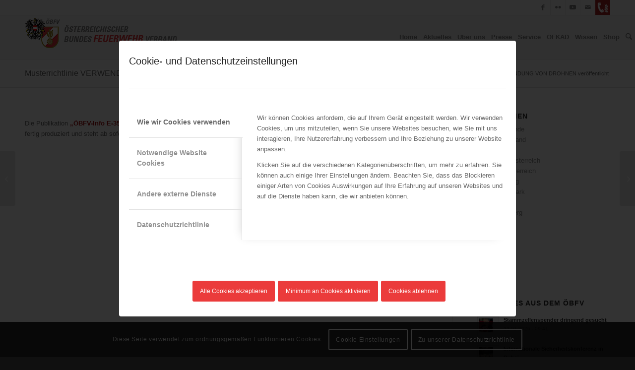

--- FILE ---
content_type: text/html; charset=UTF-8
request_url: https://www.bundesfeuerwehrverband.at/2024/02/16/muster-drohnenrichtlinie-veroeffentlicht-2/
body_size: 44019
content:
<!DOCTYPE html>
<html lang="de-DE" class="html_stretched responsive av-preloader-disabled  html_header_top html_logo_left html_main_nav_header html_menu_right html_slim html_header_sticky html_header_shrinking html_header_topbar_active html_mobile_menu_tablet html_header_searchicon html_content_align_center html_header_unstick_top_disabled html_header_stretch_disabled html_av-submenu-hidden html_av-submenu-display-click html_av-overlay-side html_av-overlay-side-classic html_av-submenu-noclone html_entry_id_104255 av-cookies-consent-show-message-bar av-cookies-cookie-consent-enabled av-cookies-can-opt-out av-cookies-user-needs-accept-button avia-cookie-consent-modal-show-immediately avia-cookie-reload-no-accept avia-cookie-reload-accept avia-cookie-check-browser-settings av-no-preview av-default-lightbox html_text_menu_active av-mobile-menu-switch-default">
<head>
<meta charset="UTF-8" />
<meta name="robots" content="index, follow" />


<!-- mobile setting -->
<meta name="viewport" content="width=device-width, initial-scale=1">

<!-- Scripts/CSS and wp_head hook -->
<title>Musterrichtlinie VERWENDUNG VON DROHNEN veröffentlicht &#8211; ÖBFV</title>
<style type="text/css" id="wpml-ls-inline-styles-additional-css">#lang_sel img, #lang_sel_list img, #lang_sel_footer img { display: inline; } /* 20220613: deactivated languate flags */ .avia_wpml_language_switch_extra { display: none; }</style>
<meta name='robots' content='max-image-preview:large' />
	<style>img:is([sizes="auto" i], [sizes^="auto," i]) { contain-intrinsic-size: 3000px 1500px }</style>
	<link rel="alternate" hreflang="de" href="https://www.bundesfeuerwehrverband.at/2024/02/16/muster-drohnenrichtlinie-veroeffentlicht-2/" />
<link rel="alternate" hreflang="x-default" href="https://www.bundesfeuerwehrverband.at/2024/02/16/muster-drohnenrichtlinie-veroeffentlicht-2/" />

				<script type='text/javascript'>

				function avia_cookie_check_sessionStorage()
				{
					//	FF throws error when all cookies blocked !!
					var sessionBlocked = false;
					try
					{
						var test = sessionStorage.getItem( 'aviaCookieRefused' ) != null;
					}
					catch(e)
					{
						sessionBlocked = true;
					}

					var aviaCookieRefused = ! sessionBlocked ? sessionStorage.getItem( 'aviaCookieRefused' ) : null;

					var html = document.getElementsByTagName('html')[0];

					/**
					 * Set a class to avoid calls to sessionStorage
					 */
					if( sessionBlocked || aviaCookieRefused )
					{
						if( html.className.indexOf('av-cookies-session-refused') < 0 )
						{
							html.className += ' av-cookies-session-refused';
						}
					}

					if( sessionBlocked || aviaCookieRefused || document.cookie.match(/aviaCookieConsent/) )
					{
						if( html.className.indexOf('av-cookies-user-silent-accept') >= 0 )
						{
							 html.className = html.className.replace(/\bav-cookies-user-silent-accept\b/g, '');
						}
					}
				}

				avia_cookie_check_sessionStorage();

			</script>
			<style type="text/css">@font-face { font-family: 'star'; src: url('https://www.bundesfeuerwehrverband.at/wp-content/plugins/woocommerce/assets/fonts/star.eot'); src: url('https://www.bundesfeuerwehrverband.at/wp-content/plugins/woocommerce/assets/fonts/star.eot?#iefix') format('embedded-opentype'), 	  url('https://www.bundesfeuerwehrverband.at/wp-content/plugins/woocommerce/assets/fonts/star.woff') format('woff'), 	  url('https://www.bundesfeuerwehrverband.at/wp-content/plugins/woocommerce/assets/fonts/star.ttf') format('truetype'), 	  url('https://www.bundesfeuerwehrverband.at/wp-content/plugins/woocommerce/assets/fonts/star.svg#star') format('svg'); font-weight: normal; font-style: normal;  } @font-face { font-family: 'WooCommerce'; src: url('https://www.bundesfeuerwehrverband.at/wp-content/plugins/woocommerce/assets/fonts/WooCommerce.eot'); src: url('https://www.bundesfeuerwehrverband.at/wp-content/plugins/woocommerce/assets/fonts/WooCommerce.eot?#iefix') format('embedded-opentype'), 	  url('https://www.bundesfeuerwehrverband.at/wp-content/plugins/woocommerce/assets/fonts/WooCommerce.woff') format('woff'), 	  url('https://www.bundesfeuerwehrverband.at/wp-content/plugins/woocommerce/assets/fonts/WooCommerce.ttf') format('truetype'), 	  url('https://www.bundesfeuerwehrverband.at/wp-content/plugins/woocommerce/assets/fonts/WooCommerce.svg#WooCommerce') format('svg'); font-weight: normal; font-style: normal;  } </style><link rel='dns-prefetch' href='//challenges.cloudflare.com' />
<link rel="alternate" type="application/rss+xml" title="ÖBFV &raquo; Feed" href="https://www.bundesfeuerwehrverband.at/feed/" />
<script type="text/javascript">
/* <![CDATA[ */
window._wpemojiSettings = {"baseUrl":"https:\/\/s.w.org\/images\/core\/emoji\/16.0.1\/72x72\/","ext":".png","svgUrl":"https:\/\/s.w.org\/images\/core\/emoji\/16.0.1\/svg\/","svgExt":".svg","source":{"concatemoji":"https:\/\/www.bundesfeuerwehrverband.at\/wp-includes\/js\/wp-emoji-release.min.js?ver=6.8.3"}};
/*! This file is auto-generated */
!function(s,n){var o,i,e;function c(e){try{var t={supportTests:e,timestamp:(new Date).valueOf()};sessionStorage.setItem(o,JSON.stringify(t))}catch(e){}}function p(e,t,n){e.clearRect(0,0,e.canvas.width,e.canvas.height),e.fillText(t,0,0);var t=new Uint32Array(e.getImageData(0,0,e.canvas.width,e.canvas.height).data),a=(e.clearRect(0,0,e.canvas.width,e.canvas.height),e.fillText(n,0,0),new Uint32Array(e.getImageData(0,0,e.canvas.width,e.canvas.height).data));return t.every(function(e,t){return e===a[t]})}function u(e,t){e.clearRect(0,0,e.canvas.width,e.canvas.height),e.fillText(t,0,0);for(var n=e.getImageData(16,16,1,1),a=0;a<n.data.length;a++)if(0!==n.data[a])return!1;return!0}function f(e,t,n,a){switch(t){case"flag":return n(e,"\ud83c\udff3\ufe0f\u200d\u26a7\ufe0f","\ud83c\udff3\ufe0f\u200b\u26a7\ufe0f")?!1:!n(e,"\ud83c\udde8\ud83c\uddf6","\ud83c\udde8\u200b\ud83c\uddf6")&&!n(e,"\ud83c\udff4\udb40\udc67\udb40\udc62\udb40\udc65\udb40\udc6e\udb40\udc67\udb40\udc7f","\ud83c\udff4\u200b\udb40\udc67\u200b\udb40\udc62\u200b\udb40\udc65\u200b\udb40\udc6e\u200b\udb40\udc67\u200b\udb40\udc7f");case"emoji":return!a(e,"\ud83e\udedf")}return!1}function g(e,t,n,a){var r="undefined"!=typeof WorkerGlobalScope&&self instanceof WorkerGlobalScope?new OffscreenCanvas(300,150):s.createElement("canvas"),o=r.getContext("2d",{willReadFrequently:!0}),i=(o.textBaseline="top",o.font="600 32px Arial",{});return e.forEach(function(e){i[e]=t(o,e,n,a)}),i}function t(e){var t=s.createElement("script");t.src=e,t.defer=!0,s.head.appendChild(t)}"undefined"!=typeof Promise&&(o="wpEmojiSettingsSupports",i=["flag","emoji"],n.supports={everything:!0,everythingExceptFlag:!0},e=new Promise(function(e){s.addEventListener("DOMContentLoaded",e,{once:!0})}),new Promise(function(t){var n=function(){try{var e=JSON.parse(sessionStorage.getItem(o));if("object"==typeof e&&"number"==typeof e.timestamp&&(new Date).valueOf()<e.timestamp+604800&&"object"==typeof e.supportTests)return e.supportTests}catch(e){}return null}();if(!n){if("undefined"!=typeof Worker&&"undefined"!=typeof OffscreenCanvas&&"undefined"!=typeof URL&&URL.createObjectURL&&"undefined"!=typeof Blob)try{var e="postMessage("+g.toString()+"("+[JSON.stringify(i),f.toString(),p.toString(),u.toString()].join(",")+"));",a=new Blob([e],{type:"text/javascript"}),r=new Worker(URL.createObjectURL(a),{name:"wpTestEmojiSupports"});return void(r.onmessage=function(e){c(n=e.data),r.terminate(),t(n)})}catch(e){}c(n=g(i,f,p,u))}t(n)}).then(function(e){for(var t in e)n.supports[t]=e[t],n.supports.everything=n.supports.everything&&n.supports[t],"flag"!==t&&(n.supports.everythingExceptFlag=n.supports.everythingExceptFlag&&n.supports[t]);n.supports.everythingExceptFlag=n.supports.everythingExceptFlag&&!n.supports.flag,n.DOMReady=!1,n.readyCallback=function(){n.DOMReady=!0}}).then(function(){return e}).then(function(){var e;n.supports.everything||(n.readyCallback(),(e=n.source||{}).concatemoji?t(e.concatemoji):e.wpemoji&&e.twemoji&&(t(e.twemoji),t(e.wpemoji)))}))}((window,document),window._wpemojiSettings);
/* ]]> */
</script>
<link rel='stylesheet' id='avia-grid-css' href='https://www.bundesfeuerwehrverband.at/wp-content/themes/enfold/css/grid.css?ver=7.1.1' type='text/css' media='all' />
<link rel='stylesheet' id='avia-base-css' href='https://www.bundesfeuerwehrverband.at/wp-content/themes/enfold/css/base.css?ver=7.1.1' type='text/css' media='all' />
<link rel='stylesheet' id='avia-layout-css' href='https://www.bundesfeuerwehrverband.at/wp-content/themes/enfold/css/layout.css?ver=7.1.1' type='text/css' media='all' />
<link rel='stylesheet' id='avia-module-audioplayer-css' href='https://www.bundesfeuerwehrverband.at/wp-content/themes/enfold/config-templatebuilder/avia-shortcodes/audio-player/audio-player.css?ver=7.1.1' type='text/css' media='all' />
<link rel='stylesheet' id='avia-module-blog-css' href='https://www.bundesfeuerwehrverband.at/wp-content/themes/enfold/config-templatebuilder/avia-shortcodes/blog/blog.css?ver=7.1.1' type='text/css' media='all' />
<link rel='stylesheet' id='avia-module-postslider-css' href='https://www.bundesfeuerwehrverband.at/wp-content/themes/enfold/config-templatebuilder/avia-shortcodes/postslider/postslider.css?ver=7.1.1' type='text/css' media='all' />
<link rel='stylesheet' id='avia-module-button-css' href='https://www.bundesfeuerwehrverband.at/wp-content/themes/enfold/config-templatebuilder/avia-shortcodes/buttons/buttons.css?ver=7.1.1' type='text/css' media='all' />
<link rel='stylesheet' id='avia-module-buttonrow-css' href='https://www.bundesfeuerwehrverband.at/wp-content/themes/enfold/config-templatebuilder/avia-shortcodes/buttonrow/buttonrow.css?ver=7.1.1' type='text/css' media='all' />
<link rel='stylesheet' id='avia-module-button-fullwidth-css' href='https://www.bundesfeuerwehrverband.at/wp-content/themes/enfold/config-templatebuilder/avia-shortcodes/buttons_fullwidth/buttons_fullwidth.css?ver=7.1.1' type='text/css' media='all' />
<link rel='stylesheet' id='avia-module-catalogue-css' href='https://www.bundesfeuerwehrverband.at/wp-content/themes/enfold/config-templatebuilder/avia-shortcodes/catalogue/catalogue.css?ver=7.1.1' type='text/css' media='all' />
<link rel='stylesheet' id='avia-module-comments-css' href='https://www.bundesfeuerwehrverband.at/wp-content/themes/enfold/config-templatebuilder/avia-shortcodes/comments/comments.css?ver=7.1.1' type='text/css' media='all' />
<link rel='stylesheet' id='avia-module-contact-css' href='https://www.bundesfeuerwehrverband.at/wp-content/themes/enfold/config-templatebuilder/avia-shortcodes/contact/contact.css?ver=7.1.1' type='text/css' media='all' />
<link rel='stylesheet' id='avia-module-slideshow-css' href='https://www.bundesfeuerwehrverband.at/wp-content/themes/enfold/config-templatebuilder/avia-shortcodes/slideshow/slideshow.css?ver=7.1.1' type='text/css' media='all' />
<link rel='stylesheet' id='avia-module-slideshow-contentpartner-css' href='https://www.bundesfeuerwehrverband.at/wp-content/themes/enfold/config-templatebuilder/avia-shortcodes/contentslider/contentslider.css?ver=7.1.1' type='text/css' media='all' />
<link rel='stylesheet' id='avia-module-countdown-css' href='https://www.bundesfeuerwehrverband.at/wp-content/themes/enfold/config-templatebuilder/avia-shortcodes/countdown/countdown.css?ver=7.1.1' type='text/css' media='all' />
<link rel='stylesheet' id='avia-module-dynamic-field-css' href='https://www.bundesfeuerwehrverband.at/wp-content/themes/enfold/config-templatebuilder/avia-shortcodes/dynamic_field/dynamic_field.css?ver=7.1.1' type='text/css' media='all' />
<link rel='stylesheet' id='avia-module-gallery-css' href='https://www.bundesfeuerwehrverband.at/wp-content/themes/enfold/config-templatebuilder/avia-shortcodes/gallery/gallery.css?ver=7.1.1' type='text/css' media='all' />
<link rel='stylesheet' id='avia-module-gallery-hor-css' href='https://www.bundesfeuerwehrverband.at/wp-content/themes/enfold/config-templatebuilder/avia-shortcodes/gallery_horizontal/gallery_horizontal.css?ver=7.1.1' type='text/css' media='all' />
<link rel='stylesheet' id='avia-module-maps-css' href='https://www.bundesfeuerwehrverband.at/wp-content/themes/enfold/config-templatebuilder/avia-shortcodes/google_maps/google_maps.css?ver=7.1.1' type='text/css' media='all' />
<link rel='stylesheet' id='avia-module-gridrow-css' href='https://www.bundesfeuerwehrverband.at/wp-content/themes/enfold/config-templatebuilder/avia-shortcodes/grid_row/grid_row.css?ver=7.1.1' type='text/css' media='all' />
<link rel='stylesheet' id='avia-module-heading-css' href='https://www.bundesfeuerwehrverband.at/wp-content/themes/enfold/config-templatebuilder/avia-shortcodes/heading/heading.css?ver=7.1.1' type='text/css' media='all' />
<link rel='stylesheet' id='avia-module-rotator-css' href='https://www.bundesfeuerwehrverband.at/wp-content/themes/enfold/config-templatebuilder/avia-shortcodes/headline_rotator/headline_rotator.css?ver=7.1.1' type='text/css' media='all' />
<link rel='stylesheet' id='avia-module-hr-css' href='https://www.bundesfeuerwehrverband.at/wp-content/themes/enfold/config-templatebuilder/avia-shortcodes/hr/hr.css?ver=7.1.1' type='text/css' media='all' />
<link rel='stylesheet' id='avia-module-icon-css' href='https://www.bundesfeuerwehrverband.at/wp-content/themes/enfold/config-templatebuilder/avia-shortcodes/icon/icon.css?ver=7.1.1' type='text/css' media='all' />
<link rel='stylesheet' id='avia-module-icon-circles-css' href='https://www.bundesfeuerwehrverband.at/wp-content/themes/enfold/config-templatebuilder/avia-shortcodes/icon_circles/icon_circles.css?ver=7.1.1' type='text/css' media='all' />
<link rel='stylesheet' id='avia-module-iconbox-css' href='https://www.bundesfeuerwehrverband.at/wp-content/themes/enfold/config-templatebuilder/avia-shortcodes/iconbox/iconbox.css?ver=7.1.1' type='text/css' media='all' />
<link rel='stylesheet' id='avia-module-icongrid-css' href='https://www.bundesfeuerwehrverband.at/wp-content/themes/enfold/config-templatebuilder/avia-shortcodes/icongrid/icongrid.css?ver=7.1.1' type='text/css' media='all' />
<link rel='stylesheet' id='avia-module-iconlist-css' href='https://www.bundesfeuerwehrverband.at/wp-content/themes/enfold/config-templatebuilder/avia-shortcodes/iconlist/iconlist.css?ver=7.1.1' type='text/css' media='all' />
<link rel='stylesheet' id='avia-module-image-css' href='https://www.bundesfeuerwehrverband.at/wp-content/themes/enfold/config-templatebuilder/avia-shortcodes/image/image.css?ver=7.1.1' type='text/css' media='all' />
<link rel='stylesheet' id='avia-module-image-diff-css' href='https://www.bundesfeuerwehrverband.at/wp-content/themes/enfold/config-templatebuilder/avia-shortcodes/image_diff/image_diff.css?ver=7.1.1' type='text/css' media='all' />
<link rel='stylesheet' id='avia-module-hotspot-css' href='https://www.bundesfeuerwehrverband.at/wp-content/themes/enfold/config-templatebuilder/avia-shortcodes/image_hotspots/image_hotspots.css?ver=7.1.1' type='text/css' media='all' />
<link rel='stylesheet' id='avia-module-sc-lottie-animation-css' href='https://www.bundesfeuerwehrverband.at/wp-content/themes/enfold/config-templatebuilder/avia-shortcodes/lottie_animation/lottie_animation.css?ver=7.1.1' type='text/css' media='all' />
<link rel='stylesheet' id='avia-module-magazine-css' href='https://www.bundesfeuerwehrverband.at/wp-content/themes/enfold/config-templatebuilder/avia-shortcodes/magazine/magazine.css?ver=7.1.1' type='text/css' media='all' />
<link rel='stylesheet' id='avia-module-masonry-css' href='https://www.bundesfeuerwehrverband.at/wp-content/themes/enfold/config-templatebuilder/avia-shortcodes/masonry_entries/masonry_entries.css?ver=7.1.1' type='text/css' media='all' />
<link rel='stylesheet' id='avia-siteloader-css' href='https://www.bundesfeuerwehrverband.at/wp-content/themes/enfold/css/avia-snippet-site-preloader.css?ver=7.1.1' type='text/css' media='all' />
<link rel='stylesheet' id='avia-module-menu-css' href='https://www.bundesfeuerwehrverband.at/wp-content/themes/enfold/config-templatebuilder/avia-shortcodes/menu/menu.css?ver=7.1.1' type='text/css' media='all' />
<link rel='stylesheet' id='avia-module-notification-css' href='https://www.bundesfeuerwehrverband.at/wp-content/themes/enfold/config-templatebuilder/avia-shortcodes/notification/notification.css?ver=7.1.1' type='text/css' media='all' />
<link rel='stylesheet' id='avia-module-numbers-css' href='https://www.bundesfeuerwehrverband.at/wp-content/themes/enfold/config-templatebuilder/avia-shortcodes/numbers/numbers.css?ver=7.1.1' type='text/css' media='all' />
<link rel='stylesheet' id='avia-module-portfolio-css' href='https://www.bundesfeuerwehrverband.at/wp-content/themes/enfold/config-templatebuilder/avia-shortcodes/portfolio/portfolio.css?ver=7.1.1' type='text/css' media='all' />
<link rel='stylesheet' id='avia-module-post-metadata-css' href='https://www.bundesfeuerwehrverband.at/wp-content/themes/enfold/config-templatebuilder/avia-shortcodes/post_metadata/post_metadata.css?ver=7.1.1' type='text/css' media='all' />
<link rel='stylesheet' id='avia-module-progress-bar-css' href='https://www.bundesfeuerwehrverband.at/wp-content/themes/enfold/config-templatebuilder/avia-shortcodes/progressbar/progressbar.css?ver=7.1.1' type='text/css' media='all' />
<link rel='stylesheet' id='avia-module-promobox-css' href='https://www.bundesfeuerwehrverband.at/wp-content/themes/enfold/config-templatebuilder/avia-shortcodes/promobox/promobox.css?ver=7.1.1' type='text/css' media='all' />
<link rel='stylesheet' id='avia-sc-search-css' href='https://www.bundesfeuerwehrverband.at/wp-content/themes/enfold/config-templatebuilder/avia-shortcodes/search/search.css?ver=7.1.1' type='text/css' media='all' />
<link rel='stylesheet' id='avia-module-slideshow-accordion-css' href='https://www.bundesfeuerwehrverband.at/wp-content/themes/enfold/config-templatebuilder/avia-shortcodes/slideshow_accordion/slideshow_accordion.css?ver=7.1.1' type='text/css' media='all' />
<link rel='stylesheet' id='avia-module-slideshow-feature-image-css' href='https://www.bundesfeuerwehrverband.at/wp-content/themes/enfold/config-templatebuilder/avia-shortcodes/slideshow_feature_image/slideshow_feature_image.css?ver=7.1.1' type='text/css' media='all' />
<link rel='stylesheet' id='avia-module-slideshow-fullsize-css' href='https://www.bundesfeuerwehrverband.at/wp-content/themes/enfold/config-templatebuilder/avia-shortcodes/slideshow_fullsize/slideshow_fullsize.css?ver=7.1.1' type='text/css' media='all' />
<link rel='stylesheet' id='avia-module-slideshow-fullscreen-css' href='https://www.bundesfeuerwehrverband.at/wp-content/themes/enfold/config-templatebuilder/avia-shortcodes/slideshow_fullscreen/slideshow_fullscreen.css?ver=7.1.1' type='text/css' media='all' />
<link rel='stylesheet' id='avia-module-slideshow-ls-css' href='https://www.bundesfeuerwehrverband.at/wp-content/themes/enfold/config-templatebuilder/avia-shortcodes/slideshow_layerslider/slideshow_layerslider.css?ver=7.1.1' type='text/css' media='all' />
<link rel='stylesheet' id='avia-module-social-css' href='https://www.bundesfeuerwehrverband.at/wp-content/themes/enfold/config-templatebuilder/avia-shortcodes/social_share/social_share.css?ver=7.1.1' type='text/css' media='all' />
<link rel='stylesheet' id='avia-module-tabsection-css' href='https://www.bundesfeuerwehrverband.at/wp-content/themes/enfold/config-templatebuilder/avia-shortcodes/tab_section/tab_section.css?ver=7.1.1' type='text/css' media='all' />
<link rel='stylesheet' id='avia-module-table-css' href='https://www.bundesfeuerwehrverband.at/wp-content/themes/enfold/config-templatebuilder/avia-shortcodes/table/table.css?ver=7.1.1' type='text/css' media='all' />
<link rel='stylesheet' id='avia-module-tabs-css' href='https://www.bundesfeuerwehrverband.at/wp-content/themes/enfold/config-templatebuilder/avia-shortcodes/tabs/tabs.css?ver=7.1.1' type='text/css' media='all' />
<link rel='stylesheet' id='avia-module-team-css' href='https://www.bundesfeuerwehrverband.at/wp-content/themes/enfold/config-templatebuilder/avia-shortcodes/team/team.css?ver=7.1.1' type='text/css' media='all' />
<link rel='stylesheet' id='avia-module-testimonials-css' href='https://www.bundesfeuerwehrverband.at/wp-content/themes/enfold/config-templatebuilder/avia-shortcodes/testimonials/testimonials.css?ver=7.1.1' type='text/css' media='all' />
<link rel='stylesheet' id='avia-module-timeline-css' href='https://www.bundesfeuerwehrverband.at/wp-content/themes/enfold/config-templatebuilder/avia-shortcodes/timeline/timeline.css?ver=7.1.1' type='text/css' media='all' />
<link rel='stylesheet' id='avia-module-toggles-css' href='https://www.bundesfeuerwehrverband.at/wp-content/themes/enfold/config-templatebuilder/avia-shortcodes/toggles/toggles.css?ver=7.1.1' type='text/css' media='all' />
<link rel='stylesheet' id='avia-module-video-css' href='https://www.bundesfeuerwehrverband.at/wp-content/themes/enfold/config-templatebuilder/avia-shortcodes/video/video.css?ver=7.1.1' type='text/css' media='all' />
<link rel='stylesheet' id='avia-scs-css' href='https://www.bundesfeuerwehrverband.at/wp-content/themes/enfold/css/shortcodes.css?ver=7.1.1' type='text/css' media='all' />
<link rel='stylesheet' id='avia-woocommerce-css-css' href='https://www.bundesfeuerwehrverband.at/wp-content/themes/enfold/config-woocommerce/woocommerce-mod.css?ver=7.1.1' type='text/css' media='all' />
<style id='wp-emoji-styles-inline-css' type='text/css'>

	img.wp-smiley, img.emoji {
		display: inline !important;
		border: none !important;
		box-shadow: none !important;
		height: 1em !important;
		width: 1em !important;
		margin: 0 0.07em !important;
		vertical-align: -0.1em !important;
		background: none !important;
		padding: 0 !important;
	}
</style>
<link rel='stylesheet' id='contact-form-7-css' href='https://www.bundesfeuerwehrverband.at/wp-content/plugins/contact-form-7/includes/css/styles.css?ver=6.1.2' type='text/css' media='all' />
<link rel='stylesheet' id='obfv-css' href='https://www.bundesfeuerwehrverband.at/wp-content/plugins/mz-obfv-framework/css/obfv.css?ver=6.8.3' type='text/css' media='all' />
<link rel='stylesheet' id='lc geocoder 2 css-css' href='https://www.bundesfeuerwehrverband.at/wp-content/plugins/mz-openstreetmap/js/leaflet-control-geocoder/dist/Control.Geocoder.css?ver=6.8.3' type='text/css' media='all' />
<link rel='stylesheet' id='leaflet main.css-css' href='https://www.bundesfeuerwehrverband.at/wp-content/plugins/mz-openstreetmap/js/main.css?ver=6.8.3' type='text/css' media='all' />
<link rel='stylesheet' id='leaflet-css-css' href='https://www.bundesfeuerwehrverband.at/wp-content/plugins/mz-openstreetmap/js/leaflet_1.6.0/leaflet.css?ver=6.8.3' type='text/css' media='all' />
<style id='woocommerce-inline-inline-css' type='text/css'>
.woocommerce form .form-row .required { visibility: visible; }
</style>
<link rel='stylesheet' id='wp-smart-crop-renderer-css' href='https://www.bundesfeuerwehrverband.at/wp-content/plugins/wp-smartcrop/css/image-renderer.css?ver=2.0.10' type='text/css' media='all' />
<link rel='stylesheet' id='jquery-ui-style-css' href='https://www.bundesfeuerwehrverband.at/wp-content/plugins/woocommerce-jetpack/includes/css/jquery-ui.css?ver=1769247986' type='text/css' media='all' />
<link rel='stylesheet' id='wcj-timepicker-style-css' href='https://www.bundesfeuerwehrverband.at/wp-content/plugins/woocommerce-jetpack/includes/lib/timepicker/jquery.timepicker.min.css?ver=7.2.7' type='text/css' media='all' />
<link rel='stylesheet' id='brands-styles-css' href='https://www.bundesfeuerwehrverband.at/wp-content/plugins/woocommerce/assets/css/brands.css?ver=9.9.6' type='text/css' media='all' />
<link rel='stylesheet' id='imgareaselect-css' href='https://www.bundesfeuerwehrverband.at/wp-includes/js/imgareaselect/imgareaselect.css?ver=0.9.8' type='text/css' media='all' />
<link rel='stylesheet' id='wp-smartcrop-media-library-css' href='https://www.bundesfeuerwehrverband.at/wp-content/plugins/wp-smartcrop/css/media-library.css?ver=2.0.10' type='text/css' media='all' />
<link rel='stylesheet' id='dashicons-css' href='https://www.bundesfeuerwehrverband.at/wp-includes/css/dashicons.min.css?ver=6.8.3' type='text/css' media='all' />
<link rel='stylesheet' id='select2-css' href='https://www.bundesfeuerwehrverband.at/wp-content/plugins/woocommerce/assets/css/select2.css?ver=9.9.6' type='text/css' media='all' />
<link rel='stylesheet' id='avia-fold-unfold-css' href='https://www.bundesfeuerwehrverband.at/wp-content/themes/enfold/css/avia-snippet-fold-unfold.css?ver=7.1.1' type='text/css' media='all' />
<link rel='stylesheet' id='avia-popup-css-css' href='https://www.bundesfeuerwehrverband.at/wp-content/themes/enfold/js/aviapopup/magnific-popup.min.css?ver=7.1.1' type='text/css' media='screen' />
<link rel='stylesheet' id='avia-lightbox-css' href='https://www.bundesfeuerwehrverband.at/wp-content/themes/enfold/css/avia-snippet-lightbox.css?ver=7.1.1' type='text/css' media='screen' />
<link rel='stylesheet' id='avia-widget-css-css' href='https://www.bundesfeuerwehrverband.at/wp-content/themes/enfold/css/avia-snippet-widget.css?ver=7.1.1' type='text/css' media='screen' />
<link rel='stylesheet' id='avia-dynamic-css' href='https://www.bundesfeuerwehrverband.at/wp-content/uploads/dynamic_avia/enfold_child.css?ver=6949a5a1769a1' type='text/css' media='all' />
<link rel='stylesheet' id='avia-custom-css' href='https://www.bundesfeuerwehrverband.at/wp-content/themes/enfold/css/custom.css?ver=7.1.1' type='text/css' media='all' />
<link rel='stylesheet' id='avia-style-css' href='https://www.bundesfeuerwehrverband.at/wp-content/themes/enfold-child/style.css?ver=7.1.1' type='text/css' media='all' />
<link rel='stylesheet' id='wcpa-frontend-css' href='https://www.bundesfeuerwehrverband.at/wp-content/plugins/woo-custom-product-addons/assets/css/style_1.css?ver=3.0.15' type='text/css' media='all' />
<link rel='stylesheet' id='woocommerce-gzd-layout-css' href='https://www.bundesfeuerwehrverband.at/wp-content/plugins/woocommerce-germanized/build/static/layout-styles.css?ver=3.19.12' type='text/css' media='all' />
<style id='woocommerce-gzd-layout-inline-css' type='text/css'>
.woocommerce-checkout .shop_table { background-color: #eeeeee; } .product p.deposit-packaging-type { font-size: 1.25em !important; }
                .wc-gzd-nutri-score-value-a {
                    background: url(https://www.bundesfeuerwehrverband.at/wp-content/plugins/woocommerce-germanized/assets/images/nutri-score-a.svg) no-repeat;
                }
                .wc-gzd-nutri-score-value-b {
                    background: url(https://www.bundesfeuerwehrverband.at/wp-content/plugins/woocommerce-germanized/assets/images/nutri-score-b.svg) no-repeat;
                }
                .wc-gzd-nutri-score-value-c {
                    background: url(https://www.bundesfeuerwehrverband.at/wp-content/plugins/woocommerce-germanized/assets/images/nutri-score-c.svg) no-repeat;
                }
                .wc-gzd-nutri-score-value-d {
                    background: url(https://www.bundesfeuerwehrverband.at/wp-content/plugins/woocommerce-germanized/assets/images/nutri-score-d.svg) no-repeat;
                }
                .wc-gzd-nutri-score-value-e {
                    background: url(https://www.bundesfeuerwehrverband.at/wp-content/plugins/woocommerce-germanized/assets/images/nutri-score-e.svg) no-repeat;
                }
            
</style>
<link rel='stylesheet' id='avia-cookie-css-css' href='https://www.bundesfeuerwehrverband.at/wp-content/themes/enfold/css/avia-snippet-cookieconsent.css?ver=7.1.1' type='text/css' media='screen' />
<link rel='stylesheet' id='avia-wpml-css' href='https://www.bundesfeuerwehrverband.at/wp-content/themes/enfold/config-wpml/wpml-mod.css?ver=7.1.1' type='text/css' media='all' />
<script type="text/javascript" src="https://www.bundesfeuerwehrverband.at/wp-includes/js/jquery/jquery.min.js?ver=3.7.1" id="jquery-core-js"></script>
<script type="text/javascript" src="https://www.bundesfeuerwehrverband.at/wp-includes/js/jquery/jquery-migrate.min.js?ver=3.4.1" id="jquery-migrate-js"></script>
<script type="text/javascript" id="wpml-cookie-js-extra">
/* <![CDATA[ */
var wpml_cookies = {"wp-wpml_current_language":{"value":"de","expires":1,"path":"\/"}};
var wpml_cookies = {"wp-wpml_current_language":{"value":"de","expires":1,"path":"\/"}};
/* ]]> */
</script>
<script type="text/javascript" src="https://www.bundesfeuerwehrverband.at/wp-content/plugins/sitepress-multilingual-cms/res/js/cookies/language-cookie.js?ver=476000" id="wpml-cookie-js" defer="defer" data-wp-strategy="defer"></script>
<script type="text/javascript" src="https://www.bundesfeuerwehrverband.at/wp-content/plugins/mz-openstreetmap/js/leaflet_1.6.0/leaflet.js?ver=6.8.3" id="leaflet-js"></script>
<script type="text/javascript" src="https://www.bundesfeuerwehrverband.at/wp-content/plugins/mz-openstreetmap/js/leaflet-control-geocoder/dist/Control.Geocoder.js?ver=6.8.3" id="Control.Geocoder-js"></script>
<script type="text/javascript" src="https://www.bundesfeuerwehrverband.at/wp-content/plugins/mz-openstreetmap/js/leaflet-easyPrint_bundle.js?ver=6.8.3" id="easyPrint-js"></script>
<script type="text/javascript" src="https://www.bundesfeuerwehrverband.at/wp-content/plugins/woocommerce/assets/js/js-cookie/js.cookie.min.js?ver=2.1.4-wc.9.9.6" id="js-cookie-js" data-wp-strategy="defer"></script>
<script type="text/javascript" id="wc-cart-fragments-js-extra">
/* <![CDATA[ */
var wc_cart_fragments_params = {"ajax_url":"\/wp-admin\/admin-ajax.php","wc_ajax_url":"\/?wc-ajax=%%endpoint%%","cart_hash_key":"wc_cart_hash_3a05a990bfe5c79a2cde3c39eb75d1d4-de","fragment_name":"wc_fragments_3a05a990bfe5c79a2cde3c39eb75d1d4","request_timeout":"5000"};
/* ]]> */
</script>
<script type="text/javascript" src="https://www.bundesfeuerwehrverband.at/wp-content/plugins/woocommerce/assets/js/frontend/cart-fragments.min.js?ver=9.9.6" id="wc-cart-fragments-js" defer="defer" data-wp-strategy="defer"></script>
<script type="text/javascript" src="https://www.bundesfeuerwehrverband.at/wp-content/plugins/woocommerce/assets/js/jquery-blockui/jquery.blockUI.min.js?ver=2.7.0-wc.9.9.6" id="jquery-blockui-js" data-wp-strategy="defer"></script>
<script type="text/javascript" id="wc-add-to-cart-js-extra">
/* <![CDATA[ */
var wc_add_to_cart_params = {"ajax_url":"\/wp-admin\/admin-ajax.php","wc_ajax_url":"\/?wc-ajax=%%endpoint%%","i18n_view_cart":"Warenkorb anzeigen","cart_url":"https:\/\/www.bundesfeuerwehrverband.at\/cart\/","is_cart":"","cart_redirect_after_add":"no"};
/* ]]> */
</script>
<script type="text/javascript" src="https://www.bundesfeuerwehrverband.at/wp-content/plugins/woocommerce/assets/js/frontend/add-to-cart.min.js?ver=9.9.6" id="wc-add-to-cart-js" defer="defer" data-wp-strategy="defer"></script>
<script type="text/javascript" id="woocommerce-js-extra">
/* <![CDATA[ */
var woocommerce_params = {"ajax_url":"\/wp-admin\/admin-ajax.php","wc_ajax_url":"\/?wc-ajax=%%endpoint%%","i18n_password_show":"Passwort anzeigen","i18n_password_hide":"Passwort verbergen"};
/* ]]> */
</script>
<script type="text/javascript" src="https://www.bundesfeuerwehrverband.at/wp-content/plugins/woocommerce/assets/js/frontend/woocommerce.min.js?ver=9.9.6" id="woocommerce-js" data-wp-strategy="defer"></script>
<script type="text/javascript" src="https://www.bundesfeuerwehrverband.at/wp-content/themes/enfold/js/avia-js.js?ver=7.1.1" id="avia-js-js"></script>
<script type="text/javascript" src="https://www.bundesfeuerwehrverband.at/wp-content/themes/enfold/js/avia-compat.js?ver=7.1.1" id="avia-compat-js"></script>
<script type="text/javascript" src="https://www.bundesfeuerwehrverband.at/wp-content/themes/enfold/config-wpml/wpml-mod.js?ver=7.1.1" id="avia-wpml-script-js"></script>
<script type="text/javascript" id="wc_additional_fees_script-js-extra">
/* <![CDATA[ */
var add_fee_vars = {"add_fee_ajaxurl":"https:\/\/www.bundesfeuerwehrverband.at\/wp-admin\/admin-ajax.php","add_fee_nonce":"f2f0ac5a07","add_fee_loader":"https:\/\/www.bundesfeuerwehrverband.at\/wp-content\/plugins\/woocommerce-additional-fees\/images\/loading.gif","alert_ajax_error":"An internal server error occured in processing a request. Please try again or contact us. Thank you. "};
/* ]]> */
</script>
<script type="text/javascript" src="https://www.bundesfeuerwehrverband.at/wp-content/plugins/woocommerce-additional-fees/js/wc_additional_fees.js?ver=6.8.3" id="wc_additional_fees_script-js"></script>
<link rel="https://api.w.org/" href="https://www.bundesfeuerwehrverband.at/wp-json/" /><link rel="alternate" title="JSON" type="application/json" href="https://www.bundesfeuerwehrverband.at/wp-json/wp/v2/posts/104255" /><link rel="EditURI" type="application/rsd+xml" title="RSD" href="https://www.bundesfeuerwehrverband.at/xmlrpc.php?rsd" />
<meta name="generator" content="WordPress 6.8.3" />
<meta name="generator" content="WooCommerce 9.9.6" />
<link rel="canonical" href="https://www.bundesfeuerwehrverband.at/2024/02/16/muster-drohnenrichtlinie-veroeffentlicht-2/" />
<link rel='shortlink' href='https://www.bundesfeuerwehrverband.at/?p=104255' />
<link rel="alternate" title="oEmbed (JSON)" type="application/json+oembed" href="https://www.bundesfeuerwehrverband.at/wp-json/oembed/1.0/embed?url=https%3A%2F%2Fwww.bundesfeuerwehrverband.at%2F2024%2F02%2F16%2Fmuster-drohnenrichtlinie-veroeffentlicht-2%2F" />
<link rel="alternate" title="oEmbed (XML)" type="text/xml+oembed" href="https://www.bundesfeuerwehrverband.at/wp-json/oembed/1.0/embed?url=https%3A%2F%2Fwww.bundesfeuerwehrverband.at%2F2024%2F02%2F16%2Fmuster-drohnenrichtlinie-veroeffentlicht-2%2F&#038;format=xml" />
<meta name="generator" content="WPML ver:4.7.6 stt:3;" />

<link rel="icon" href="/wp-content/uploads/2016/12/favicon.ico" type="image/x-icon">
<!--[if lt IE 9]><script src="https://www.bundesfeuerwehrverband.at/wp-content/themes/enfold/js/html5shiv.js"></script><![endif]--><link rel="profile" href="https://gmpg.org/xfn/11" />
<link rel="alternate" type="application/rss+xml" title="ÖBFV RSS2 Feed" href="https://www.bundesfeuerwehrverband.at/feed/" />
<link rel="pingback" href="https://www.bundesfeuerwehrverband.at/xmlrpc.php" />
	<noscript><style>.woocommerce-product-gallery{ opacity: 1 !important; }</style></noscript>
	<style>:root{  --wcpaSectionTitleSize:14px;   --wcpaLabelSize:14px;   --wcpaDescSize:13px;   --wcpaErrorSize:13px;   --wcpaLabelWeight:normal;   --wcpaDescWeight:normal;   --wcpaBorderWidth:1px;   --wcpaBorderRadius:6px;   --wcpaInputHeight:45px;   --wcpaCheckLabelSize:14px;   --wcpaCheckBorderWidth:1px;   --wcpaCheckWidth:20px;   --wcpaCheckHeight:20px;   --wcpaCheckBorderRadius:4px;   --wcpaCheckButtonRadius:5px;   --wcpaCheckButtonBorder:2px; }:root{  --wcpaButtonColor:#3340d3;   --wcpaLabelColor:#424242;   --wcpaDescColor:#797979;   --wcpaBorderColor:#c6d0e9;   --wcpaBorderColorFocus:#3561f3;   --wcpaInputBgColor:#FFFFFF;   --wcpaInputColor:#5d5d5d;   --wcpaCheckLabelColor:#4a4a4a;   --wcpaCheckBgColor:#3340d3;   --wcpaCheckBorderColor:#B9CBE3;   --wcpaCheckTickColor:#ffffff;   --wcpaRadioBgColor:#3340d3;   --wcpaRadioBorderColor:#B9CBE3;   --wcpaRadioTickColor:#ffffff;   --wcpaButtonTextColor:#ffffff;   --wcpaErrorColor:#F55050; }:root{}</style><style type="text/css">
		@font-face {font-family: 'entypo-fontello-enfold'; font-weight: normal; font-style: normal; font-display: auto;
		src: url('https://www.bundesfeuerwehrverband.at/wp-content/themes/enfold/config-templatebuilder/avia-template-builder/assets/fonts/entypo-fontello-enfold/entypo-fontello-enfold.woff2') format('woff2'),
		url('https://www.bundesfeuerwehrverband.at/wp-content/themes/enfold/config-templatebuilder/avia-template-builder/assets/fonts/entypo-fontello-enfold/entypo-fontello-enfold.woff') format('woff'),
		url('https://www.bundesfeuerwehrverband.at/wp-content/themes/enfold/config-templatebuilder/avia-template-builder/assets/fonts/entypo-fontello-enfold/entypo-fontello-enfold.ttf') format('truetype'),
		url('https://www.bundesfeuerwehrverband.at/wp-content/themes/enfold/config-templatebuilder/avia-template-builder/assets/fonts/entypo-fontello-enfold/entypo-fontello-enfold.svg#entypo-fontello-enfold') format('svg'),
		url('https://www.bundesfeuerwehrverband.at/wp-content/themes/enfold/config-templatebuilder/avia-template-builder/assets/fonts/entypo-fontello-enfold/entypo-fontello-enfold.eot'),
		url('https://www.bundesfeuerwehrverband.at/wp-content/themes/enfold/config-templatebuilder/avia-template-builder/assets/fonts/entypo-fontello-enfold/entypo-fontello-enfold.eot?#iefix') format('embedded-opentype');
		}

		#top .avia-font-entypo-fontello-enfold, body .avia-font-entypo-fontello-enfold, html body [data-av_iconfont='entypo-fontello-enfold']:before{ font-family: 'entypo-fontello-enfold'; }
		
		@font-face {font-family: 'entypo-fontello'; font-weight: normal; font-style: normal; font-display: auto;
		src: url('https://www.bundesfeuerwehrverband.at/wp-content/themes/enfold/config-templatebuilder/avia-template-builder/assets/fonts/entypo-fontello/entypo-fontello.woff2') format('woff2'),
		url('https://www.bundesfeuerwehrverband.at/wp-content/themes/enfold/config-templatebuilder/avia-template-builder/assets/fonts/entypo-fontello/entypo-fontello.woff') format('woff'),
		url('https://www.bundesfeuerwehrverband.at/wp-content/themes/enfold/config-templatebuilder/avia-template-builder/assets/fonts/entypo-fontello/entypo-fontello.ttf') format('truetype'),
		url('https://www.bundesfeuerwehrverband.at/wp-content/themes/enfold/config-templatebuilder/avia-template-builder/assets/fonts/entypo-fontello/entypo-fontello.svg#entypo-fontello') format('svg'),
		url('https://www.bundesfeuerwehrverband.at/wp-content/themes/enfold/config-templatebuilder/avia-template-builder/assets/fonts/entypo-fontello/entypo-fontello.eot'),
		url('https://www.bundesfeuerwehrverband.at/wp-content/themes/enfold/config-templatebuilder/avia-template-builder/assets/fonts/entypo-fontello/entypo-fontello.eot?#iefix') format('embedded-opentype');
		}

		#top .avia-font-entypo-fontello, body .avia-font-entypo-fontello, html body [data-av_iconfont='entypo-fontello']:before{ font-family: 'entypo-fontello'; }
		</style>

<!--
Debugging Info for Theme support: 

Theme: Enfold
Version: 7.1.1
Installed: enfold
AviaFramework Version: 5.6
AviaBuilder Version: 6.0
aviaElementManager Version: 1.0.1
- - - - - - - - - - -
ChildTheme: Enfold Child
ChildTheme Version: 1.0
ChildTheme Installed: enfold

- - - - - - - - - - -
ML:256-PU:92-PLA:53
WP:6.8.3
Compress: CSS:disabled - JS:disabled
Updates: enabled - token has changed and not verified
PLAu:51
-->
</head>

<body id="top" class="wp-singular post-template-default single single-post postid-104255 single-format-standard wp-theme-enfold wp-child-theme-enfold-child stretched rtl_columns av-curtain-numeric helvetica-websave helvetica  theme-enfold woocommerce-no-js post-type-post category-oebfv translation_priority-optional avia-responsive-images-support avia-woocommerce-30" itemscope="itemscope" itemtype="https://schema.org/WebPage" >

	
	<div id='wrap_all'>

	
<header id='header' class='all_colors header_color light_bg_color  av_header_top av_logo_left av_main_nav_header av_menu_right av_slim av_header_sticky av_header_shrinking av_header_stretch_disabled av_mobile_menu_tablet av_header_searchicon av_header_unstick_top_disabled av_bottom_nav_disabled  av_header_border_disabled'  data-av_shrink_factor='50' role="banner" itemscope="itemscope" itemtype="https://schema.org/WPHeader" >

		<div id='header_meta' class='container_wrap container_wrap_meta  av_icon_active_right av_extra_header_active av_entry_id_104255'>

			      <div class='container'>
			      <ul class='noLightbox social_bookmarks icon_count_5'><li class='social_bookmarks_facebook av-social-link-facebook social_icon_1 avia_social_iconfont'><a  target="_blank" aria-label="Link zu Facebook" href='https://facebook.com/bundesfeuerwehrverband/' data-av_icon='' data-av_iconfont='entypo-fontello' title="Link zu Facebook" desc="Link zu Facebook" title='Link zu Facebook'><span class='avia_hidden_link_text'>Link zu Facebook</span></a></li><li class='social_bookmarks_flickr av-social-link-flickr social_icon_2 avia_social_iconfont'><a  target="_blank" aria-label="Link zu Flickr" href='http://www.flickr.com/photos/oebfv' data-av_icon='' data-av_iconfont='entypo-fontello' title="Link zu Flickr" desc="Link zu Flickr" title='Link zu Flickr'><span class='avia_hidden_link_text'>Link zu Flickr</span></a></li><li class='social_bookmarks_youtube av-social-link-youtube social_icon_3 avia_social_iconfont'><a  target="_blank" aria-label="Link zu Youtube" href='https://www.youtube.com/user/Feuerwehr' data-av_icon='' data-av_iconfont='entypo-fontello' title="Link zu Youtube" desc="Link zu Youtube" title='Link zu Youtube'><span class='avia_hidden_link_text'>Link zu Youtube</span></a></li><li class='social_bookmarks_mail av-social-link-mail social_icon_4 avia_social_iconfont'><a  aria-label="Link zu Mail" href='/oebfv/oebfv-kontaktieren/' data-av_icon='' data-av_iconfont='entypo-fontello' title="Link zu Mail" desc="Link zu Mail" title='Link zu Mail'><span class='avia_hidden_link_text'>Link zu Mail</span></a></li><a  href='/notruf'><img src="/wp-content/uploads/obfv/img/telefon_flamme-30x30.png"></a></ul><nav class='sub_menu'  role="navigation" itemscope="itemscope" itemtype="https://schema.org/SiteNavigationElement" ><ul class='avia_wpml_language_switch avia_wpml_language_switch_extra'><li class='language_de avia_current_lang'><a href='https://www.bundesfeuerwehrverband.at/2024/02/16/muster-drohnenrichtlinie-veroeffentlicht-2/'>	<span class='language_flag'><img title='Deutsch' src='https://www.bundesfeuerwehrverband.at/wp-content/uploads/flags/at.png' alt='Deutsch' /></span>	<span class='language_native'>Deutsch</span>	<span class='language_translated'>Deutsch</span>	<span class='language_code'>de</span></a></li></ul></nav>			      </div>
		</div>

		<div  id='header_main' class='container_wrap container_wrap_logo'>

        <ul  class = 'menu-item cart_dropdown ' data-success='wurde zum Warenkorb hinzugefügt'><li class="cart_dropdown_first"><a class='cart_dropdown_link avia-svg-icon avia-font-svg_entypo-fontello' href='https://www.bundesfeuerwehrverband.at/cart/'><div class="av-cart-container" data-av_svg_icon='basket' data-av_iconset='svg_entypo-fontello'><svg version="1.1" xmlns="http://www.w3.org/2000/svg" width="29" height="32" viewBox="0 0 29 32" preserveAspectRatio="xMidYMid meet" aria-labelledby='av-svg-title-1' aria-describedby='av-svg-desc-1' role="graphics-symbol" aria-hidden="true">
<title id='av-svg-title-1'>Einkaufswagen</title>
<desc id='av-svg-desc-1'>Einkaufswagen</desc>
<path d="M4.8 27.2q0-1.28 0.96-2.24t2.24-0.96q1.344 0 2.272 0.96t0.928 2.24q0 1.344-0.928 2.272t-2.272 0.928q-1.28 0-2.24-0.928t-0.96-2.272zM20.8 27.2q0-1.28 0.96-2.24t2.24-0.96q1.344 0 2.272 0.96t0.928 2.24q0 1.344-0.928 2.272t-2.272 0.928q-1.28 0-2.24-0.928t-0.96-2.272zM10.496 19.648q-1.152 0.32-1.088 0.736t1.408 0.416h17.984v2.432q0 0.64-0.64 0.64h-20.928q-0.64 0-0.64-0.64v-2.432l-0.32-1.472-3.136-14.528h-3.136v-2.56q0-0.64 0.64-0.64h4.992q0.64 0 0.64 0.64v2.752h22.528v8.768q0 0.704-0.576 0.832z"></path>
</svg></div><span class='av-cart-counter '>0</span><span class="avia_hidden_link_text">Einkaufswagen</span></a><!--<span class='cart_subtotal'><span class="woocommerce-Price-amount amount"><bdi>0,00&nbsp;<span class="woocommerce-Price-currencySymbol">&euro;</span></bdi></span></span>--><div class="dropdown_widget dropdown_widget_cart"><div class="avia-arrow"></div><div class="widget_shopping_cart_content"></div></div></li></ul><div class='container av-logo-container'><div class='inner-container'><span class='logo avia-standard-logo'><a href='https://www.bundesfeuerwehrverband.at/' class='' aria-label='ÖBFV' ><img src="/wp-content/uploads/2017/09/obfv_transp_340x91_v6-ohne-rand.png" height="100" width="300" alt='ÖBFV' title='' /></a></span><nav class='main_menu' data-selectname='Wähle eine Seite'  role="navigation" itemscope="itemscope" itemtype="https://schema.org/SiteNavigationElement" ><div class="avia-menu av-main-nav-wrap"><ul role="menu" class="menu av-main-nav" id="avia-menu"><li role="menuitem" id="menu-item-3271" class="menu-item menu-item-type-custom menu-item-object-custom menu-item-top-level menu-item-top-level-1"><a href="/" itemprop="url" tabindex="0"><span class="avia-bullet"></span><span class="avia-menu-text">Home</span><span class="avia-menu-fx"><span class="avia-arrow-wrap"><span class="avia-arrow"></span></span></span></a></li>
<li role="menuitem" id="menu-item-3274" class="menu-item menu-item-type-post_type menu-item-object-page menu-item-has-children menu-item-top-level menu-item-top-level-2"><a href="https://www.bundesfeuerwehrverband.at/blog-obfv/" itemprop="url" tabindex="0"><span class="avia-bullet"></span><span class="avia-menu-text">Aktuelles</span><span class="avia-menu-fx"><span class="avia-arrow-wrap"><span class="avia-arrow"></span></span></span></a>


<ul class="sub-menu">
	<li role="menuitem" id="menu-item-8262" class="menu-item menu-item-type-post_type menu-item-object-page"><a href="https://www.bundesfeuerwehrverband.at/blog-obfv/" itemprop="url" tabindex="0"><span class="avia-bullet"></span><span class="avia-menu-text">Aktuelles aus dem ÖBFV</span></a></li>
	<li role="menuitem" id="menu-item-6158" class="menu-item menu-item-type-post_type menu-item-object-page"><a href="https://www.bundesfeuerwehrverband.at/blog-bundeslaender/" itemprop="url" tabindex="0"><span class="avia-bullet"></span><span class="avia-menu-text">Aktuelles aus den Landesfeuerwehrverbänden</span></a></li>
	<li role="menuitem" id="menu-item-86280" class="menu-item menu-item-type-taxonomy menu-item-object-category"><a href="https://www.bundesfeuerwehrverband.at/category/oebfv/corona/" itemprop="url" tabindex="0"><span class="avia-bullet"></span><span class="avia-menu-text">Covid-19 Informationen</span></a></li>
</ul>
</li>
<li role="menuitem" id="menu-item-3521" class="menu-item menu-item-type-post_type menu-item-object-page menu-item-has-children menu-item-top-level menu-item-top-level-3"><a href="https://www.bundesfeuerwehrverband.at/homepage-oebfv-2/oebfv/" itemprop="url" tabindex="0"><span class="avia-bullet"></span><span class="avia-menu-text">Über uns</span><span class="avia-menu-fx"><span class="avia-arrow-wrap"><span class="avia-arrow"></span></span></span></a>


<ul class="sub-menu">
	<li role="menuitem" id="menu-item-4516" class="menu-item menu-item-type-post_type menu-item-object-page"><a href="https://www.bundesfeuerwehrverband.at/homepage-oebfv-2/oebfv/organigramm/" itemprop="url" tabindex="0"><span class="avia-bullet"></span><span class="avia-menu-text">Organigramm</span></a></li>
	<li role="menuitem" id="menu-item-3494" class="menu-item menu-item-type-post_type menu-item-object-page"><a href="https://www.bundesfeuerwehrverband.at/homepage-oebfv-2/oebfv/praesidium-des-oebfv/" itemprop="url" tabindex="0"><span class="avia-bullet"></span><span class="avia-menu-text">Präsidium</span></a></li>
	<li role="menuitem" id="menu-item-6164" class="menu-item menu-item-type-post_type menu-item-object-page"><a href="https://www.bundesfeuerwehrverband.at/homepage-oebfv-2/oebfv/referate-und-sachgebiete/" itemprop="url" tabindex="0"><span class="avia-bullet"></span><span class="avia-menu-text">Referate und Sachgebiete</span></a></li>
	<li role="menuitem" id="menu-item-7309" class="menu-item menu-item-type-post_type menu-item-object-page"><a href="https://www.bundesfeuerwehrverband.at/homepage-oebfv-2/oebfv/fachausschuesse/" itemprop="url" tabindex="0"><span class="avia-bullet"></span><span class="avia-menu-text">Fachausschüsse</span></a></li>
	<li role="menuitem" id="menu-item-5006" class="menu-item menu-item-type-post_type menu-item-object-page"><a href="https://www.bundesfeuerwehrverband.at/homepage-oebfv-2/oebfv/mitarbeiter/" itemprop="url" tabindex="0"><span class="avia-bullet"></span><span class="avia-menu-text">Generalsekretariat</span></a></li>
	<li role="menuitem" id="menu-item-6168" class="menu-item menu-item-type-post_type menu-item-object-page"><a href="https://www.bundesfeuerwehrverband.at/homepage-oebfv-2/oebfv/tochtergesellschaften/" itemprop="url" tabindex="0"><span class="avia-bullet"></span><span class="avia-menu-text">Tochtergesellschaften</span></a></li>
	<li role="menuitem" id="menu-item-3771" class="menu-item menu-item-type-post_type menu-item-object-page menu-item-has-children"><a href="https://www.bundesfeuerwehrverband.at/homepage-oebfv-2/oebfv/bft/" itemprop="url" tabindex="0"><span class="avia-bullet"></span><span class="avia-menu-text">ordentliche Mitglieder</span></a>
	<ul class="sub-menu">
		<li role="menuitem" id="menu-item-4348" class="menu-item menu-item-type-post_type menu-item-object-page"><a href="https://www.bundesfeuerwehrverband.at/homepage-oebfv-2/oebfv/bft/lfv-wien/" itemprop="url" tabindex="0"><span class="avia-bullet"></span><span class="avia-menu-text">LFV Wien</span></a></li>
		<li role="menuitem" id="menu-item-4354" class="menu-item menu-item-type-post_type menu-item-object-page"><a href="https://www.bundesfeuerwehrverband.at/homepage-oebfv-2/oebfv/bft/lfv-niederoesterreich/" itemprop="url" tabindex="0"><span class="avia-bullet"></span><span class="avia-menu-text">LFV Niederösterreich</span></a></li>
		<li role="menuitem" id="menu-item-4353" class="menu-item menu-item-type-post_type menu-item-object-page"><a href="https://www.bundesfeuerwehrverband.at/homepage-oebfv-2/oebfv/bft/lfv-oberoesterreich/" itemprop="url" tabindex="0"><span class="avia-bullet"></span><span class="avia-menu-text">LFV Oberösterreich</span></a></li>
		<li role="menuitem" id="menu-item-4352" class="menu-item menu-item-type-post_type menu-item-object-page"><a href="https://www.bundesfeuerwehrverband.at/homepage-oebfv-2/oebfv/bft/lfv-salzburg/" itemprop="url" tabindex="0"><span class="avia-bullet"></span><span class="avia-menu-text">LFV Salzburg</span></a></li>
		<li role="menuitem" id="menu-item-4350" class="menu-item menu-item-type-post_type menu-item-object-page"><a href="https://www.bundesfeuerwehrverband.at/homepage-oebfv-2/oebfv/bft/lfv-tirol/" itemprop="url" tabindex="0"><span class="avia-bullet"></span><span class="avia-menu-text">LFV Tirol</span></a></li>
		<li role="menuitem" id="menu-item-4349" class="menu-item menu-item-type-post_type menu-item-object-page"><a href="https://www.bundesfeuerwehrverband.at/homepage-oebfv-2/oebfv/bft/lfv-vorarlberg/" itemprop="url" tabindex="0"><span class="avia-bullet"></span><span class="avia-menu-text">LFV Vorarlberg</span></a></li>
		<li role="menuitem" id="menu-item-4356" class="menu-item menu-item-type-post_type menu-item-object-page"><a href="https://www.bundesfeuerwehrverband.at/homepage-oebfv-2/oebfv/bft/lfv-burgenland/" itemprop="url" tabindex="0"><span class="avia-bullet"></span><span class="avia-menu-text">LFV Burgenland</span></a></li>
		<li role="menuitem" id="menu-item-4351" class="menu-item menu-item-type-post_type menu-item-object-page"><a href="https://www.bundesfeuerwehrverband.at/homepage-oebfv-2/oebfv/bft/lfv-steiermark/" itemprop="url" tabindex="0"><span class="avia-bullet"></span><span class="avia-menu-text">LFV Steiermark</span></a></li>
		<li role="menuitem" id="menu-item-4355" class="menu-item menu-item-type-post_type menu-item-object-page"><a href="https://www.bundesfeuerwehrverband.at/homepage-oebfv-2/oebfv/bft/lfv-kaernten/" itemprop="url" tabindex="0"><span class="avia-bullet"></span><span class="avia-menu-text">LFV Kärnten</span></a></li>
	</ul>
</li>
	<li role="menuitem" id="menu-item-25735" class="menu-item menu-item-type-post_type menu-item-object-page"><a href="https://www.bundesfeuerwehrverband.at/homepage-oebfv-2/oebfv/foerdernde_mitglieder/" itemprop="url" tabindex="0"><span class="avia-bullet"></span><span class="avia-menu-text">fördernde Mitglieder</span></a></li>
	<li role="menuitem" id="menu-item-58426" class="menu-item menu-item-type-post_type menu-item-object-page"><a href="https://www.bundesfeuerwehrverband.at/geschichte/" itemprop="url" tabindex="0"><span class="avia-bullet"></span><span class="avia-menu-text">Geschichte</span></a></li>
	<li role="menuitem" id="menu-item-7384" class="menu-item menu-item-type-post_type menu-item-object-page"><a href="https://www.bundesfeuerwehrverband.at/homepage-oebfv-2/oebfv/rechtliches/" itemprop="url" tabindex="0"><span class="avia-bullet"></span><span class="avia-menu-text">Rechtliches</span></a></li>
	<li role="menuitem" id="menu-item-7314" class="menu-item menu-item-type-post_type menu-item-object-page"><a href="https://www.bundesfeuerwehrverband.at/homepage-oebfv-2/oebfv/auszeichnungen/" itemprop="url" tabindex="0"><span class="avia-bullet"></span><span class="avia-menu-text">Auszeichnungen</span></a></li>
</ul>
</li>
<li role="menuitem" id="menu-item-3882" class="menu-item menu-item-type-post_type menu-item-object-page menu-item-has-children menu-item-top-level menu-item-top-level-4"><a href="https://www.bundesfeuerwehrverband.at/presse/" itemprop="url" tabindex="0"><span class="avia-bullet"></span><span class="avia-menu-text">Presse</span><span class="avia-menu-fx"><span class="avia-arrow-wrap"><span class="avia-arrow"></span></span></span></a>


<ul class="sub-menu">
	<li role="menuitem" id="menu-item-71478" class="menu-item menu-item-type-custom menu-item-object-custom"><a href="https://www.bundesfeuerwehrverband.at/service/download/?lang=&amp;tax=media_category&amp;term=download-statistik" itemprop="url" tabindex="0"><span class="avia-bullet"></span><span class="avia-menu-text">Statistik</span></a></li>
	<li role="menuitem" id="menu-item-71479" class="menu-item menu-item-type-custom menu-item-object-custom"><a href="https://feuerwehr.at/" itemprop="url" tabindex="0"><span class="avia-bullet"></span><span class="avia-menu-text">FEUERWEHR.AT</span></a></li>
	<li role="menuitem" id="menu-item-71481" class="menu-item menu-item-type-custom menu-item-object-custom"><a href="https://www.saferinternet.at/services/veranstaltungsservice/zielgruppen/das-internet-und-meine-feuerwehr/" itemprop="url" tabindex="0"><span class="avia-bullet"></span><span class="avia-menu-text">Das Internet und meine Feuerwehr</span></a></li>
</ul>
</li>
<li role="menuitem" id="menu-item-3559" class="menu-item menu-item-type-post_type menu-item-object-page menu-item-has-children menu-item-top-level menu-item-top-level-5"><a href="https://www.bundesfeuerwehrverband.at/service/" itemprop="url" tabindex="0"><span class="avia-bullet"></span><span class="avia-menu-text">Service</span><span class="avia-menu-fx"><span class="avia-arrow-wrap"><span class="avia-arrow"></span></span></span></a>


<ul class="sub-menu">
	<li role="menuitem" id="menu-item-115725" class="menu-item menu-item-type-post_type menu-item-object-page"><a href="https://www.bundesfeuerwehrverband.at/service/allianz/" itemprop="url" tabindex="0"><span class="avia-bullet"></span><span class="avia-menu-text">ALLIANZ Versicherung Österreich unterstützt Präventionsarbeit</span></a></li>
	<li role="menuitem" id="menu-item-63846" class="menu-item menu-item-type-post_type menu-item-object-page"><a href="https://www.bundesfeuerwehrverband.at/service/bos-drohnen/" itemprop="url" tabindex="0"><span class="avia-bullet"></span><span class="avia-menu-text">BOS-Drohnen</span></a></li>
	<li role="menuitem" id="menu-item-24961" class="menu-item menu-item-type-post_type menu-item-object-page"><a href="https://www.bundesfeuerwehrverband.at/service/dsgvo/" itemprop="url" tabindex="0"><span class="avia-bullet"></span><span class="avia-menu-text">Datenschutzgrundverordnung</span></a></li>
	<li role="menuitem" id="menu-item-4588" class="menu-item menu-item-type-post_type menu-item-object-page"><a href="https://www.bundesfeuerwehrverband.at/service/download/" itemprop="url" tabindex="0"><span class="avia-bullet"></span><span class="avia-menu-text">Downloads</span></a></li>
	<li role="menuitem" id="menu-item-59030" class="menu-item menu-item-type-post_type menu-item-object-page"><a href="https://www.bundesfeuerwehrverband.at/service/felix/" itemprop="url" tabindex="0"><span class="avia-bullet"></span><span class="avia-menu-text">FELIX &#038; ÖBFV FJ-Fördertopf</span></a></li>
	<li role="menuitem" id="menu-item-99232" class="menu-item menu-item-type-post_type menu-item-object-page"><a href="https://www.bundesfeuerwehrverband.at/service/bekleidung/" itemprop="url" tabindex="0"><span class="avia-bullet"></span><span class="avia-menu-text">Feuerwehrbekleidung</span></a></li>
	<li role="menuitem" id="menu-item-26631" class="menu-item menu-item-type-post_type menu-item-object-page"><a href="https://www.bundesfeuerwehrverband.at/service/feuerwehrjugend/" itemprop="url" tabindex="0"><span class="avia-bullet"></span><span class="avia-menu-text">Feuerwehrjugend</span></a></li>
	<li role="menuitem" id="menu-item-71483" class="menu-item menu-item-type-post_type menu-item-object-page"><a href="https://www.bundesfeuerwehrverband.at/wissensdatenbank/gefahrgut/" itemprop="url" tabindex="0"><span class="avia-bullet"></span><span class="avia-menu-text">Gefahrenradius</span></a></li>
	<li role="menuitem" id="menu-item-71480" class="menu-item menu-item-type-custom menu-item-object-custom"><a href="https://www.gemeinsam-sicher-feuerwehr.at/" itemprop="url" tabindex="0"><span class="avia-bullet"></span><span class="avia-menu-text">Gemeinsam.Sicher.Feuerwehr</span></a></li>
	<li role="menuitem" id="menu-item-85610" class="menu-item menu-item-type-post_type menu-item-object-page"><a href="https://www.bundesfeuerwehrverband.at/service/hep/" itemprop="url" tabindex="0"><span class="avia-bullet"></span><span class="avia-menu-text">Kostenlose Hepatitis Impfung</span></a></li>
	<li role="menuitem" id="menu-item-3560" class="menu-item menu-item-type-post_type menu-item-object-page"><a href="https://www.bundesfeuerwehrverband.at/service/apps/" itemprop="url" tabindex="0"><span class="avia-bullet"></span><span class="avia-menu-text">Links</span></a></li>
	<li role="menuitem" id="menu-item-99073" class="menu-item menu-item-type-post_type menu-item-object-page"><a href="https://www.bundesfeuerwehrverband.at/service/rl_entwuerfe/" itemprop="url" tabindex="0"><span class="avia-bullet"></span><span class="avia-menu-text">ÖBFV Richtlinien Entwürfe</span></a></li>
	<li role="menuitem" id="menu-item-7413" class="menu-item menu-item-type-post_type menu-item-object-page"><a href="https://www.bundesfeuerwehrverband.at/service/schnellhilfefonds/" itemprop="url" tabindex="0"><span class="avia-bullet"></span><span class="avia-menu-text">ÖBFV-Schnellhilfefonds</span></a></li>
	<li role="menuitem" id="menu-item-115239" class="menu-item menu-item-type-post_type menu-item-object-page"><a href="https://www.bundesfeuerwehrverband.at/service/oea-recht/" itemprop="url" tabindex="0"><span class="avia-bullet"></span><span class="avia-menu-text">Rechtliche Aspekte der Feuerwehr-Öffentlichkeitsarbeit</span></a></li>
	<li role="menuitem" id="menu-item-71528" class="menu-item menu-item-type-post_type menu-item-object-page"><a href="https://www.bundesfeuerwehrverband.at/service/trvb-ak/" itemprop="url" tabindex="0"><span class="avia-bullet"></span><span class="avia-menu-text">TRVB – Arbeitskreis</span></a></li>
</ul>
</li>
<li role="menuitem" id="menu-item-108775" class="menu-item menu-item-type-post_type menu-item-object-page menu-item-has-children menu-item-top-level menu-item-top-level-6"><a href="https://www.bundesfeuerwehrverband.at/oefkad/" itemprop="url" tabindex="0"><span class="avia-bullet"></span><span class="avia-menu-text">ÖFKAD</span><span class="avia-menu-fx"><span class="avia-arrow-wrap"><span class="avia-arrow"></span></span></span></a>


<ul class="sub-menu">
	<li role="menuitem" id="menu-item-108778" class="menu-item menu-item-type-post_type menu-item-object-page"><a href="https://www.bundesfeuerwehrverband.at/oefkad/oefkad-aktuelles/" itemprop="url" tabindex="0"><span class="avia-bullet"></span><span class="avia-menu-text">ÖFKAD Aktuelles</span></a></li>
	<li role="menuitem" id="menu-item-108776" class="menu-item menu-item-type-post_type menu-item-object-page"><a href="https://www.bundesfeuerwehrverband.at/oefkad/oefkad-buch/" itemprop="url" tabindex="0"><span class="avia-bullet"></span><span class="avia-menu-text">ÖFKAD Programmbuch</span></a></li>
	<li role="menuitem" id="menu-item-108777" class="menu-item menu-item-type-post_type menu-item-object-page"><a href="https://www.bundesfeuerwehrverband.at/oefkad/oefkad-kalender/" itemprop="url" tabindex="0"><span class="avia-bullet"></span><span class="avia-menu-text">ÖFKAD Kalender</span></a></li>
	<li role="menuitem" id="menu-item-106265" class="menu-item menu-item-type-post_type menu-item-object-page"><a href="https://www.bundesfeuerwehrverband.at/webinare/" itemprop="url" tabindex="0"><span class="avia-bullet"></span><span class="avia-menu-text">ÖFKAD Webinare</span></a></li>
</ul>
</li>
<li role="menuitem" id="menu-item-71493" class="menu-item menu-item-type-custom menu-item-object-custom menu-item-has-children menu-item-top-level menu-item-top-level-7"><a href="#" itemprop="url" tabindex="0"><span class="avia-bullet"></span><span class="avia-menu-text">Wissen</span><span class="avia-menu-fx"><span class="avia-arrow-wrap"><span class="avia-arrow"></span></span></span></a>


<ul class="sub-menu">
	<li role="menuitem" id="menu-item-105793" class="menu-item menu-item-type-post_type menu-item-object-page"><a href="https://www.bundesfeuerwehrverband.at/aequivalenztabelle/" itemprop="url" tabindex="0"><span class="avia-bullet"></span><span class="avia-menu-text">Äquivalenztabelle</span></a></li>
	<li role="menuitem" id="menu-item-36276" class="menu-item menu-item-type-post_type menu-item-object-page"><a href="https://www.bundesfeuerwehrverband.at/khd/" itemprop="url" tabindex="0"><span class="avia-bullet"></span><span class="avia-menu-text">Katastrophenschutz &#038; -hilfe</span></a></li>
	<li role="menuitem" id="menu-item-107860" class="menu-item menu-item-type-custom menu-item-object-custom"><a href="https://www.bundesfeuerwehrverband.at/service/download/?lang=&amp;tax=media_category&amp;term=kompetenzprofile" itemprop="url" tabindex="0"><span class="avia-bullet"></span><span class="avia-menu-text">Kompetenzkataloge</span></a></li>
	<li role="menuitem" id="menu-item-84699" class="menu-item menu-item-type-post_type menu-item-object-page"><a href="https://www.bundesfeuerwehrverband.at/kompz/" itemprop="url" tabindex="0"><span class="avia-bullet"></span><span class="avia-menu-text">Kompetenzzentren</span></a></li>
	<li role="menuitem" id="menu-item-24967" class="menu-item menu-item-type-post_type menu-item-object-page"><a href="https://www.bundesfeuerwehrverband.at/wissensdatenbank/" itemprop="url" tabindex="0"><span class="avia-bullet"></span><span class="avia-menu-text">ÖBFV-Wissensdatenbank</span></a></li>
	<li role="menuitem" id="menu-item-29297" class="menu-item menu-item-type-post_type menu-item-object-page"><a href="https://www.bundesfeuerwehrverband.at/refresher2018/" itemprop="url" tabindex="0"><span class="avia-bullet"></span><span class="avia-menu-text">Refresher</span></a></li>
</ul>
</li>
<li role="menuitem" id="menu-item-4701" class="menu-item menu-item-type-post_type menu-item-object-page menu-item-mega-parent  menu-item-top-level menu-item-top-level-8"><a href="https://www.bundesfeuerwehrverband.at/webshop-oebfv/" itemprop="url" tabindex="0"><span class="avia-bullet"></span><span class="avia-menu-text">Shop</span><span class="avia-menu-fx"><span class="avia-arrow-wrap"><span class="avia-arrow"></span></span></span></a></li>
<li id="menu-item-search" class="noMobile menu-item menu-item-search-dropdown menu-item-avia-special" role="menuitem"><a class="avia-svg-icon avia-font-svg_entypo-fontello" aria-label="Suche" href="?s=" rel="nofollow" title="Click to open the search input field" data-avia-search-tooltip="
&lt;search&gt;
	&lt;form role=&quot;search&quot; action=&quot;https://www.bundesfeuerwehrverband.at/&quot; id=&quot;searchform&quot; method=&quot;get&quot; class=&quot;&quot;&gt;
		&lt;div&gt;
&lt;span class=&#039;av_searchform_search avia-svg-icon avia-font-svg_entypo-fontello&#039; data-av_svg_icon=&#039;search&#039; data-av_iconset=&#039;svg_entypo-fontello&#039;&gt;&lt;svg version=&quot;1.1&quot; xmlns=&quot;http://www.w3.org/2000/svg&quot; width=&quot;25&quot; height=&quot;32&quot; viewBox=&quot;0 0 25 32&quot; preserveAspectRatio=&quot;xMidYMid meet&quot; aria-labelledby=&#039;av-svg-title-2&#039; aria-describedby=&#039;av-svg-desc-2&#039; role=&quot;graphics-symbol&quot; aria-hidden=&quot;true&quot;&gt;
&lt;title id=&#039;av-svg-title-2&#039;&gt;Search&lt;/title&gt;
&lt;desc id=&#039;av-svg-desc-2&#039;&gt;Search&lt;/desc&gt;
&lt;path d=&quot;M24.704 24.704q0.96 1.088 0.192 1.984l-1.472 1.472q-1.152 1.024-2.176 0l-6.080-6.080q-2.368 1.344-4.992 1.344-4.096 0-7.136-3.040t-3.040-7.136 2.88-7.008 6.976-2.912 7.168 3.040 3.072 7.136q0 2.816-1.472 5.184zM3.008 13.248q0 2.816 2.176 4.992t4.992 2.176 4.832-2.016 2.016-4.896q0-2.816-2.176-4.96t-4.992-2.144-4.832 2.016-2.016 4.832z&quot;&gt;&lt;/path&gt;
&lt;/svg&gt;&lt;/span&gt;			&lt;input type=&quot;submit&quot; value=&quot;&quot; id=&quot;searchsubmit&quot; class=&quot;button&quot; title=&quot;Enter at least 3 characters to show search results in a dropdown or click to route to search result page to show all results&quot; /&gt;
			&lt;input type=&quot;search&quot; id=&quot;s&quot; name=&quot;s&quot; value=&quot;&quot; aria-label=&#039;Suche&#039; placeholder=&#039;Suche&#039; required /&gt;
		&lt;/div&gt;
	&lt;/form&gt;
&lt;/search&gt;
" data-av_svg_icon='search' data-av_iconset='svg_entypo-fontello'><svg version="1.1" xmlns="http://www.w3.org/2000/svg" width="25" height="32" viewBox="0 0 25 32" preserveAspectRatio="xMidYMid meet" aria-labelledby='av-svg-title-3' aria-describedby='av-svg-desc-3' role="graphics-symbol" aria-hidden="true">
<title id='av-svg-title-3'>Click to open the search input field</title>
<desc id='av-svg-desc-3'>Click to open the search input field</desc>
<path d="M24.704 24.704q0.96 1.088 0.192 1.984l-1.472 1.472q-1.152 1.024-2.176 0l-6.080-6.080q-2.368 1.344-4.992 1.344-4.096 0-7.136-3.040t-3.040-7.136 2.88-7.008 6.976-2.912 7.168 3.040 3.072 7.136q0 2.816-1.472 5.184zM3.008 13.248q0 2.816 2.176 4.992t4.992 2.176 4.832-2.016 2.016-4.896q0-2.816-2.176-4.96t-4.992-2.144-4.832 2.016-2.016 4.832z"></path>
</svg><span class="avia_hidden_link_text">Suche</span></a></li><li class="av-burger-menu-main menu-item-avia-special " role="menuitem">
	        			<a href="#" aria-label="Menü" aria-hidden="false">
							<span class="av-hamburger av-hamburger--spin av-js-hamburger">
								<span class="av-hamburger-box">
						          <span class="av-hamburger-inner"></span>
						          <strong>Menü</strong>
								</span>
							</span>
							<span class="avia_hidden_link_text">Menü</span>
						</a>
	        		   </li></ul></div></nav></div> </div> 
		<!-- end container_wrap-->
		</div>
<div class="header_bg"></div>
<!-- end header -->
</header>

	<div id='main' class='all_colors' data-scroll-offset='88'>

	<div class='stretch_full container_wrap alternate_color light_bg_color title_container'><div class='container'><h1 class='main-title entry-title '><a href='https://www.bundesfeuerwehrverband.at/2024/02/16/muster-drohnenrichtlinie-veroeffentlicht-2/' rel='bookmark' title='Permanenter Link zu: Musterrichtlinie VERWENDUNG VON DROHNEN veröffentlicht'  itemprop="headline" >Musterrichtlinie VERWENDUNG VON DROHNEN veröffentlicht</a></h1><div class="breadcrumb breadcrumbs avia-breadcrumbs"><div class="breadcrumb-trail" ><span class="trail-before"><span class="breadcrumb-title">Sie sind hier:</span></span> <span  itemscope="itemscope" itemtype="https://schema.org/BreadcrumbList" ><span  itemscope="itemscope" itemtype="https://schema.org/ListItem" itemprop="itemListElement" ><a itemprop="url" href="https://www.bundesfeuerwehrverband.at" title="ÖBFV" rel="home" class="trail-begin"><span itemprop="name">Startseite</span></a><span itemprop="position" class="hidden">1</span></span></span> <span class="sep">/</span> <span  itemscope="itemscope" itemtype="https://schema.org/BreadcrumbList" ><span  itemscope="itemscope" itemtype="https://schema.org/ListItem" itemprop="itemListElement" ><a itemprop="url" href="https://www.bundesfeuerwehrverband.at/category/oebfv/"><span itemprop="name">ÖBFV</span></a><span itemprop="position" class="hidden">2</span></span></span> <span class="sep">/</span> <span class="trail-end">Musterrichtlinie VERWENDUNG VON DROHNEN veröffentlicht</span></div></div></div></div><div   class='main_color container_wrap_first container_wrap sidebar_right'  ><div class='container av-section-cont-open' ><main  role="main" itemscope="itemscope" itemtype="https://schema.org/Blog"  class='template-page content  av-content-small alpha units'><div class='post-entry post-entry-type-page post-entry-104255'><div class='entry-content-wrapper clearfix'><section  class='av_textblock_section av-lnvh3avn-945ae54013a5b404d99000fd2881adf1 '   itemscope="itemscope" itemtype="https://schema.org/BlogPosting" itemprop="blogPost" ><div class='avia_textblock'  itemprop="text" ><p>Die Publikation <strong>„ÖBFV-Info E-35 Ausgabe 2024: Musterrichtlinie VERWENDUNG VON DROHNEN (UAS) IM FEUERWEHRDIENST“</strong> ist fertig produziert und steht ab sofort im <strong><a href="https://www.bundesfeuerwehrverband.at/produkt/e-35-24-infoblatt-musterrichtlinie-verwendung-von-drohnen-uas-im-feuerwehrdienst/" target="_blank" rel="noopener">ÖBFV-Webshop</a></strong>, sowie auf Sharepoint zur Verfügung.</p>
</div></section>
</div></div></main><!-- close content main element --> <!-- section close by builder template --><aside class='sidebar sidebar_right  smartphones_sidebar_active alpha units' aria-label="Sidebar"  role="complementary" itemscope="itemscope" itemtype="https://schema.org/WPSideBar" ><div class="inner_sidebar extralight-border"><section id="text-18" class="widget clearfix widget_text">			<div class="textwidget"><h3 class="widgettitle">Kategorien</h3><div class="obfv-cat">	<li class="cat-item cat-item-6"><a href="https://www.bundesfeuerwehrverband.at/category/landesverbaende/">Landesverbände</a>
<ul class='children'>
	<li class="cat-item cat-item-273"><a href="https://www.bundesfeuerwehrverband.at/category/landesverbaende/burgenland/">LFV Burgenland</a>
</li>
	<li class="cat-item cat-item-272"><a href="https://www.bundesfeuerwehrverband.at/category/landesverbaende/kaernten/">LFV Kärnten</a>
</li>
	<li class="cat-item cat-item-271"><a href="https://www.bundesfeuerwehrverband.at/category/landesverbaende/niederoesterreich-cat/">LFV Niederösterreich</a>
</li>
	<li class="cat-item cat-item-270"><a href="https://www.bundesfeuerwehrverband.at/category/landesverbaende/oberoesterreich/">LFV Oberösterreich</a>
</li>
	<li class="cat-item cat-item-269"><a href="https://www.bundesfeuerwehrverband.at/category/landesverbaende/salzburg/">LFV Salzburg</a>
</li>
	<li class="cat-item cat-item-268"><a href="https://www.bundesfeuerwehrverband.at/category/landesverbaende/steiermark/">LFV Steiermark</a>
</li>
	<li class="cat-item cat-item-267"><a href="https://www.bundesfeuerwehrverband.at/category/landesverbaende/tirol/">LFV Tirol</a>
</li>
	<li class="cat-item cat-item-266"><a href="https://www.bundesfeuerwehrverband.at/category/landesverbaende/vorarlberg/">LFV Vorarlberg</a>
</li>
	<li class="cat-item cat-item-265"><a href="https://www.bundesfeuerwehrverband.at/category/landesverbaende/wien/">LFV Wien</a>
</li>
</ul>
</li>
	<li class="cat-item cat-item-29"><a href="https://www.bundesfeuerwehrverband.at/category/oebfv/">ÖBFV</a>
<ul class='children'>
	<li class="cat-item cat-item-393"><a href="https://www.bundesfeuerwehrverband.at/category/oebfv/corona/">Corona</a>
</li>
</ul>
</li>
	<li class="cat-item cat-item-432"><a href="https://www.bundesfeuerwehrverband.at/category/oefkad/">ÖFKAD</a>
</li>
	<li class="cat-item cat-item-398"><a href="https://www.bundesfeuerwehrverband.at/category/trvb-ak/">TRVB-AK</a>
</li>
</div>
</div>
		<span class="seperator extralight-border"></span></section><section id="newsbox-5" class="widget clearfix avia-widget-container newsbox"><h3 class="widgettitle">Aktuelles aus dem ÖBFV</h3><ul class="news-wrap image_size_widget"><li class="news-content post-format-standard"><div class="news-link"><a class='news-thumb ' title="Read: Stammzellenspender dringend gesucht" href="https://www.bundesfeuerwehrverband.at/2026/01/22/stammzellenspender-dringend-gesucht/"><img loading="lazy" width="36" height="36" src="https://www.bundesfeuerwehrverband.at/wp-content/uploads/2026/01/Matteo-36x36.jpg" class="wp-image-115902 avia-img-lazy-loading-115902 attachment-widget size-widget wp-post-image" alt="" decoding="async" srcset="https://www.bundesfeuerwehrverband.at/wp-content/uploads/2026/01/Matteo-36x36.jpg 36w, https://www.bundesfeuerwehrverband.at/wp-content/uploads/2026/01/Matteo-80x80.jpg 80w, https://www.bundesfeuerwehrverband.at/wp-content/uploads/2026/01/Matteo-300x300.jpg 300w, https://www.bundesfeuerwehrverband.at/wp-content/uploads/2026/01/Matteo-180x180.jpg 180w, https://www.bundesfeuerwehrverband.at/wp-content/uploads/2026/01/Matteo-120x120.jpg 120w, https://www.bundesfeuerwehrverband.at/wp-content/uploads/2026/01/Matteo-100x100.jpg 100w" sizes="(max-width: 36px) 100vw, 36px" /></a><div class="news-headline"><a class='news-title' title="Read: Stammzellenspender dringend gesucht" href="https://www.bundesfeuerwehrverband.at/2026/01/22/stammzellenspender-dringend-gesucht/">Stammzellenspender dringend gesucht</a><span class="news-time">22.01.2026 - 09:41</span></div></div></li><li class="news-content post-format-standard"><div class="news-link"><a class='news-thumb ' title="Read: Internationale Sicherheitskonferenz in Dubai" href="https://www.bundesfeuerwehrverband.at/2026/01/20/internationale-sicherheitskonferenz-in-dubai/"><img loading="lazy" width="36" height="36" src="https://www.bundesfeuerwehrverband.at/wp-content/uploads/2026/01/Dubai2-36x36.jpg" class="wp-image-115874 avia-img-lazy-loading-115874 attachment-widget size-widget wp-post-image" alt="" decoding="async" srcset="https://www.bundesfeuerwehrverband.at/wp-content/uploads/2026/01/Dubai2-36x36.jpg 36w, https://www.bundesfeuerwehrverband.at/wp-content/uploads/2026/01/Dubai2-80x80.jpg 80w, https://www.bundesfeuerwehrverband.at/wp-content/uploads/2026/01/Dubai2-180x180.jpg 180w, https://www.bundesfeuerwehrverband.at/wp-content/uploads/2026/01/Dubai2-120x120.jpg 120w, https://www.bundesfeuerwehrverband.at/wp-content/uploads/2026/01/Dubai2-450x450.jpg 450w, https://www.bundesfeuerwehrverband.at/wp-content/uploads/2026/01/Dubai2-100x100.jpg 100w" sizes="(max-width: 36px) 100vw, 36px" /></a><div class="news-headline"><a class='news-title' title="Read: Internationale Sicherheitskonferenz in Dubai" href="https://www.bundesfeuerwehrverband.at/2026/01/20/internationale-sicherheitskonferenz-in-dubai/">Internationale Sicherheitskonferenz in Dubai</a><span class="news-time">20.01.2026 - 17:19</span></div></div></li><li class="news-content post-format-standard"><div class="news-link"><a class='news-thumb ' title="Read: Neuer ÖFKAD-Lehrgang „Lerndesign“: Weiterentwicklung der Trainer soll Schlagkraft stärken" href="https://www.bundesfeuerwehrverband.at/2026/01/13/neuer-oefkad-lehrgang-lerndesign-weiterentwicklung-der-trainer-soll-schlagkraft-staerken/"><img loading="lazy" width="36" height="36" src="https://www.bundesfeuerwehrverband.at/wp-content/uploads/2026/01/OeFKAD_Lerndesign_Gruppenfoto_2025-12-03_2-36x36.jpg" class="wp-image-115791 avia-img-lazy-loading-115791 attachment-widget size-widget wp-post-image" alt="" decoding="async" srcset="https://www.bundesfeuerwehrverband.at/wp-content/uploads/2026/01/OeFKAD_Lerndesign_Gruppenfoto_2025-12-03_2-36x36.jpg 36w, https://www.bundesfeuerwehrverband.at/wp-content/uploads/2026/01/OeFKAD_Lerndesign_Gruppenfoto_2025-12-03_2-80x80.jpg 80w, https://www.bundesfeuerwehrverband.at/wp-content/uploads/2026/01/OeFKAD_Lerndesign_Gruppenfoto_2025-12-03_2-180x180.jpg 180w, https://www.bundesfeuerwehrverband.at/wp-content/uploads/2026/01/OeFKAD_Lerndesign_Gruppenfoto_2025-12-03_2-120x120.jpg 120w, https://www.bundesfeuerwehrverband.at/wp-content/uploads/2026/01/OeFKAD_Lerndesign_Gruppenfoto_2025-12-03_2-450x450.jpg 450w, https://www.bundesfeuerwehrverband.at/wp-content/uploads/2026/01/OeFKAD_Lerndesign_Gruppenfoto_2025-12-03_2-100x100.jpg 100w" sizes="(max-width: 36px) 100vw, 36px" /></a><div class="news-headline"><a class='news-title' title="Read: Neuer ÖFKAD-Lehrgang „Lerndesign“: Weiterentwicklung der Trainer soll Schlagkraft stärken" href="https://www.bundesfeuerwehrverband.at/2026/01/13/neuer-oefkad-lehrgang-lerndesign-weiterentwicklung-der-trainer-soll-schlagkraft-staerken/">Neuer ÖFKAD-Lehrgang „Lerndesign“: Weiterentwicklung der Trainer soll Schlagkraft stärken</a><span class="news-time">13.01.2026 - 08:04</span></div></div></li><li class="news-content post-format-standard"><div class="news-link"><a class='news-thumb ' title="Read: Oft gestellte Fragen (FAQ) zu rechtlichen Aspekten der Feuerwehr-Öffentlichkeitsarbeit" href="https://www.bundesfeuerwehrverband.at/2026/01/12/oft-gestellte-fragen-faq-zu-rechtlichen-aspekten-der-feuerwehr-oeffentlichkeitsarbeit/"><img width="36" height="36" src="https://www.bundesfeuerwehrverband.at/wp-content/uploads/2026/01/Unbenannt1-36x36.jpg" class="wp-image-115780 avia-img-lazy-loading-115780 attachment-widget size-widget wp-post-image" alt="" decoding="async" loading="lazy" srcset="https://www.bundesfeuerwehrverband.at/wp-content/uploads/2026/01/Unbenannt1-36x36.jpg 36w, https://www.bundesfeuerwehrverband.at/wp-content/uploads/2026/01/Unbenannt1-80x80.jpg 80w, https://www.bundesfeuerwehrverband.at/wp-content/uploads/2026/01/Unbenannt1-180x180.jpg 180w, https://www.bundesfeuerwehrverband.at/wp-content/uploads/2026/01/Unbenannt1-120x120.jpg 120w, https://www.bundesfeuerwehrverband.at/wp-content/uploads/2026/01/Unbenannt1-450x450.jpg 450w, https://www.bundesfeuerwehrverband.at/wp-content/uploads/2026/01/Unbenannt1-100x100.jpg 100w" sizes="auto, (max-width: 36px) 100vw, 36px" /></a><div class="news-headline"><a class='news-title' title="Read: Oft gestellte Fragen (FAQ) zu rechtlichen Aspekten der Feuerwehr-Öffentlichkeitsarbeit" href="https://www.bundesfeuerwehrverband.at/2026/01/12/oft-gestellte-fragen-faq-zu-rechtlichen-aspekten-der-feuerwehr-oeffentlichkeitsarbeit/">Oft gestellte Fragen (FAQ) zu rechtlichen Aspekten der Feuerwehr-Öffentlichkeitsarbeit</a><span class="news-time">12.01.2026 - 15:33</span></div></div></li></ul><span class="seperator extralight-border"></span></section><section id="newsbox-7" class="widget clearfix avia-widget-container newsbox"><h3 class="widgettitle">Aktuelles aus den Landesfeuerwehrverbänden</h3><ul class="news-wrap image_size_widget"><li class="news-content post-format-standard"><div class="news-link"><a class='news-thumb ' title="Read: Präsentation des Wiener Feuerwehrkalenders 2026" href="https://www.bundesfeuerwehrverband.at/2025/10/09/praesentation-des-wiener-feuerwehrkalenders-2026/"><img width="36" height="36" src="https://www.bundesfeuerwehrverband.at/wp-content/uploads/2025/10/Flyer_Feuerwehrkalender2026-36x36.jpg" class="wp-image-114040 avia-img-lazy-loading-114040 attachment-widget size-widget wp-post-image" alt="" decoding="async" loading="lazy" srcset="https://www.bundesfeuerwehrverband.at/wp-content/uploads/2025/10/Flyer_Feuerwehrkalender2026-36x36.jpg 36w, https://www.bundesfeuerwehrverband.at/wp-content/uploads/2025/10/Flyer_Feuerwehrkalender2026-80x80.jpg 80w, https://www.bundesfeuerwehrverband.at/wp-content/uploads/2025/10/Flyer_Feuerwehrkalender2026-180x180.jpg 180w, https://www.bundesfeuerwehrverband.at/wp-content/uploads/2025/10/Flyer_Feuerwehrkalender2026-120x120.jpg 120w, https://www.bundesfeuerwehrverband.at/wp-content/uploads/2025/10/Flyer_Feuerwehrkalender2026-450x450.jpg 450w, https://www.bundesfeuerwehrverband.at/wp-content/uploads/2025/10/Flyer_Feuerwehrkalender2026-100x100.jpg 100w" sizes="auto, (max-width: 36px) 100vw, 36px" /></a><div class="news-headline"><a class='news-title' title="Read: Präsentation des Wiener Feuerwehrkalenders 2026" href="https://www.bundesfeuerwehrverband.at/2025/10/09/praesentation-des-wiener-feuerwehrkalenders-2026/">Präsentation des Wiener Feuerwehrkalenders 2026</a><span class="news-time">09.10.2025 - 16:47</span></div></div></li><li class="news-content post-format-standard"><div class="news-link"><a class='news-thumb ' title="Read: Rettungshunde-Staffel der Wiener Feuerwehr gewinnt Mannschafts-Weltmeistertitel bei der 29. Rettungshunde Weltmeisterschaft" href="https://www.bundesfeuerwehrverband.at/2025/09/30/rettungshunde-staffel-der-wiener-feuerwehr-gewinnt-weltmeistertitel-bei-der-29-rettungshunde-weltmeisterschaft/"><img width="36" height="36" src="https://www.bundesfeuerwehrverband.at/wp-content/uploads/2025/09/Mihkel-Rikas-2-36x36.jpg" class="wp-image-113604 avia-img-lazy-loading-113604 attachment-widget size-widget wp-post-image" alt="" decoding="async" loading="lazy" srcset="https://www.bundesfeuerwehrverband.at/wp-content/uploads/2025/09/Mihkel-Rikas-2-36x36.jpg 36w, https://www.bundesfeuerwehrverband.at/wp-content/uploads/2025/09/Mihkel-Rikas-2-80x80.jpg 80w, https://www.bundesfeuerwehrverband.at/wp-content/uploads/2025/09/Mihkel-Rikas-2-180x180.jpg 180w, https://www.bundesfeuerwehrverband.at/wp-content/uploads/2025/09/Mihkel-Rikas-2-120x120.jpg 120w, https://www.bundesfeuerwehrverband.at/wp-content/uploads/2025/09/Mihkel-Rikas-2-450x450.jpg 450w, https://www.bundesfeuerwehrverband.at/wp-content/uploads/2025/09/Mihkel-Rikas-2-100x100.jpg 100w" sizes="auto, (max-width: 36px) 100vw, 36px" /></a><div class="news-headline"><a class='news-title' title="Read: Rettungshunde-Staffel der Wiener Feuerwehr gewinnt Mannschafts-Weltmeistertitel bei der 29. Rettungshunde Weltmeisterschaft" href="https://www.bundesfeuerwehrverband.at/2025/09/30/rettungshunde-staffel-der-wiener-feuerwehr-gewinnt-weltmeistertitel-bei-der-29-rettungshunde-weltmeisterschaft/">Rettungshunde-Staffel der Wiener Feuerwehr gewinnt Mannschafts-Weltmeistertitel bei der 29. Rettungshunde Weltmeisterschaft</a><span class="news-time">30.09.2025 - 10:55</span></div></div></li><li class="news-content post-format-standard"><div class="news-link"><a class='news-thumb ' title="Read: Wiener Feuerwehrfest 2025" href="https://www.bundesfeuerwehrverband.at/2025/08/06/wiener-feuerwehrfest-2024-2/"><img width="36" height="36" src="https://www.bundesfeuerwehrverband.at/wp-content/uploads/2024/08/DSC_9690-36x36.jpg" class="wp-image-106434 avia-img-lazy-loading-106434 attachment-widget size-widget wp-post-image" alt="" decoding="async" loading="lazy" srcset="https://www.bundesfeuerwehrverband.at/wp-content/uploads/2024/08/DSC_9690-36x36.jpg 36w, https://www.bundesfeuerwehrverband.at/wp-content/uploads/2024/08/DSC_9690-80x80.jpg 80w, https://www.bundesfeuerwehrverband.at/wp-content/uploads/2024/08/DSC_9690-180x180.jpg 180w, https://www.bundesfeuerwehrverband.at/wp-content/uploads/2024/08/DSC_9690-120x120.jpg 120w, https://www.bundesfeuerwehrverband.at/wp-content/uploads/2024/08/DSC_9690-450x450.jpg 450w, https://www.bundesfeuerwehrverband.at/wp-content/uploads/2024/08/DSC_9690-100x100.jpg 100w" sizes="auto, (max-width: 36px) 100vw, 36px" /></a><div class="news-headline"><a class='news-title' title="Read: Wiener Feuerwehrfest 2025" href="https://www.bundesfeuerwehrverband.at/2025/08/06/wiener-feuerwehrfest-2024-2/">Wiener Feuerwehrfest 2025</a><span class="news-time">06.08.2025 - 17:00</span></div></div></li><li class="news-content post-format-standard"><div class="news-link"><a class='news-thumb ' title="Read: Wien: Fortbildung der Höhenrettungsgruppen der österreichischen Berufsfeuerwehren" href="https://www.bundesfeuerwehrverband.at/2025/05/14/wien-fortbildung-der-hoehenrettungsgruppen-der-oesterreichischen-berufsfeuerwehren/"><img width="36" height="36" src="https://www.bundesfeuerwehrverband.at/wp-content/uploads/2025/05/Fortbildung_Hoehenretter-1-1-36x36.png" class="wp-image-111067 avia-img-lazy-loading-111067 attachment-widget size-widget wp-post-image" alt="" decoding="async" loading="lazy" srcset="https://www.bundesfeuerwehrverband.at/wp-content/uploads/2025/05/Fortbildung_Hoehenretter-1-1-36x36.png 36w, https://www.bundesfeuerwehrverband.at/wp-content/uploads/2025/05/Fortbildung_Hoehenretter-1-1-80x80.png 80w, https://www.bundesfeuerwehrverband.at/wp-content/uploads/2025/05/Fortbildung_Hoehenretter-1-1-180x180.png 180w, https://www.bundesfeuerwehrverband.at/wp-content/uploads/2025/05/Fortbildung_Hoehenretter-1-1-120x120.png 120w, https://www.bundesfeuerwehrverband.at/wp-content/uploads/2025/05/Fortbildung_Hoehenretter-1-1-450x450.png 450w, https://www.bundesfeuerwehrverband.at/wp-content/uploads/2025/05/Fortbildung_Hoehenretter-1-1-100x100.png 100w" sizes="auto, (max-width: 36px) 100vw, 36px" /></a><div class="news-headline"><a class='news-title' title="Read: Wien: Fortbildung der Höhenrettungsgruppen der österreichischen Berufsfeuerwehren" href="https://www.bundesfeuerwehrverband.at/2025/05/14/wien-fortbildung-der-hoehenrettungsgruppen-der-oesterreichischen-berufsfeuerwehren/">Wien: Fortbildung der Höhenrettungsgruppen der österreichischen Berufsfeuerwehren</a><span class="news-time">14.05.2025 - 15:08</span></div></div></li><li class="news-content post-format-standard"><div class="news-link"><a class='news-thumb ' title="Read: Brand in Wien Leopoldstadt fordert ein Todesopfer" href="https://www.bundesfeuerwehrverband.at/2024/11/04/brand-in-wien-leopoldstadt-fordert-ein-todesopfer/"><img width="36" height="36" src="https://www.bundesfeuerwehrverband.at/wp-content/uploads/2017/10/Fahrzeuge_10-36x36.jpg" class="wp-image-19537 avia-img-lazy-loading-19537 attachment-widget size-widget wp-post-image" alt="" decoding="async" loading="lazy" srcset="https://www.bundesfeuerwehrverband.at/wp-content/uploads/2017/10/Fahrzeuge_10-36x36.jpg 36w, https://www.bundesfeuerwehrverband.at/wp-content/uploads/2017/10/Fahrzeuge_10-80x80.jpg 80w, https://www.bundesfeuerwehrverband.at/wp-content/uploads/2017/10/Fahrzeuge_10-180x180.jpg 180w, https://www.bundesfeuerwehrverband.at/wp-content/uploads/2017/10/Fahrzeuge_10-120x120.jpg 120w, https://www.bundesfeuerwehrverband.at/wp-content/uploads/2017/10/Fahrzeuge_10-450x450.jpg 450w" sizes="auto, (max-width: 36px) 100vw, 36px" /></a><div class="news-headline"><a class='news-title' title="Read: Brand in Wien Leopoldstadt fordert ein Todesopfer" href="https://www.bundesfeuerwehrverband.at/2024/11/04/brand-in-wien-leopoldstadt-fordert-ein-todesopfer/">Brand in Wien Leopoldstadt fordert ein Todesopfer</a><span class="news-time">04.11.2024 - 13:03</span></div></div></li><li class="news-content post-format-standard"><div class="news-link"><a class='news-thumb ' title="Read: Großeinsatz in Wien-Mariahilf" href="https://www.bundesfeuerwehrverband.at/2024/10/28/grossbrand-in-wien-mariahilf/"><img width="36" height="36" src="https://www.bundesfeuerwehrverband.at/wp-content/uploads/2024/10/2024-10-28_Brand_CStadt-Wien-Feuerwehr_01-36x36.jpg" class="wp-image-107474 avia-img-lazy-loading-107474 attachment-widget size-widget wp-post-image" alt="" decoding="async" loading="lazy" srcset="https://www.bundesfeuerwehrverband.at/wp-content/uploads/2024/10/2024-10-28_Brand_CStadt-Wien-Feuerwehr_01-36x36.jpg 36w, https://www.bundesfeuerwehrverband.at/wp-content/uploads/2024/10/2024-10-28_Brand_CStadt-Wien-Feuerwehr_01-80x80.jpg 80w, https://www.bundesfeuerwehrverband.at/wp-content/uploads/2024/10/2024-10-28_Brand_CStadt-Wien-Feuerwehr_01-180x180.jpg 180w, https://www.bundesfeuerwehrverband.at/wp-content/uploads/2024/10/2024-10-28_Brand_CStadt-Wien-Feuerwehr_01-120x120.jpg 120w, https://www.bundesfeuerwehrverband.at/wp-content/uploads/2024/10/2024-10-28_Brand_CStadt-Wien-Feuerwehr_01-450x450.jpg 450w, https://www.bundesfeuerwehrverband.at/wp-content/uploads/2024/10/2024-10-28_Brand_CStadt-Wien-Feuerwehr_01-100x100.jpg 100w" sizes="auto, (max-width: 36px) 100vw, 36px" /></a><div class="news-headline"><a class='news-title' title="Read: Großeinsatz in Wien-Mariahilf" href="https://www.bundesfeuerwehrverband.at/2024/10/28/grossbrand-in-wien-mariahilf/">Großeinsatz in Wien-Mariahilf</a><span class="news-time">28.10.2024 - 11:13</span></div></div></li><li class="news-content post-format-standard"><div class="news-link"><a class='news-thumb ' title="Read: Kellerbrand in Wien Meidling mit Todesfolge" href="https://www.bundesfeuerwehrverband.at/2024/10/25/kellerbrand-in-wien-meidling-mit-todesfolge/"><img width="36" height="36" src="https://www.bundesfeuerwehrverband.at/wp-content/uploads/2017/10/Fahrzeuge_10-36x36.jpg" class="wp-image-19537 avia-img-lazy-loading-19537 attachment-widget size-widget wp-post-image" alt="" decoding="async" loading="lazy" srcset="https://www.bundesfeuerwehrverband.at/wp-content/uploads/2017/10/Fahrzeuge_10-36x36.jpg 36w, https://www.bundesfeuerwehrverband.at/wp-content/uploads/2017/10/Fahrzeuge_10-80x80.jpg 80w, https://www.bundesfeuerwehrverband.at/wp-content/uploads/2017/10/Fahrzeuge_10-180x180.jpg 180w, https://www.bundesfeuerwehrverband.at/wp-content/uploads/2017/10/Fahrzeuge_10-120x120.jpg 120w, https://www.bundesfeuerwehrverband.at/wp-content/uploads/2017/10/Fahrzeuge_10-450x450.jpg 450w" sizes="auto, (max-width: 36px) 100vw, 36px" /></a><div class="news-headline"><a class='news-title' title="Read: Kellerbrand in Wien Meidling mit Todesfolge" href="https://www.bundesfeuerwehrverband.at/2024/10/25/kellerbrand-in-wien-meidling-mit-todesfolge/">Kellerbrand in Wien Meidling mit Todesfolge</a><span class="news-time">25.10.2024 - 10:02</span></div></div></li><li class="news-content post-format-standard"><div class="news-link"><a class='news-thumb ' title="Read: Wiener Sicherheitsfest 2024" href="https://www.bundesfeuerwehrverband.at/2024/10/24/wiener-sicherheitsfest-2024/"><img width="36" height="36" src="https://www.bundesfeuerwehrverband.at/wp-content/uploads/2024/10/Wiener-Sicherheitstfest-am-Rathausplatz_Marlena-Koenig-36x36.jpg" class="wp-image-107421 avia-img-lazy-loading-107421 attachment-widget size-widget wp-post-image" alt="" decoding="async" loading="lazy" srcset="https://www.bundesfeuerwehrverband.at/wp-content/uploads/2024/10/Wiener-Sicherheitstfest-am-Rathausplatz_Marlena-Koenig-36x36.jpg 36w, https://www.bundesfeuerwehrverband.at/wp-content/uploads/2024/10/Wiener-Sicherheitstfest-am-Rathausplatz_Marlena-Koenig-80x80.jpg 80w, https://www.bundesfeuerwehrverband.at/wp-content/uploads/2024/10/Wiener-Sicherheitstfest-am-Rathausplatz_Marlena-Koenig-180x180.jpg 180w, https://www.bundesfeuerwehrverband.at/wp-content/uploads/2024/10/Wiener-Sicherheitstfest-am-Rathausplatz_Marlena-Koenig-120x120.jpg 120w, https://www.bundesfeuerwehrverband.at/wp-content/uploads/2024/10/Wiener-Sicherheitstfest-am-Rathausplatz_Marlena-Koenig-450x450.jpg 450w, https://www.bundesfeuerwehrverband.at/wp-content/uploads/2024/10/Wiener-Sicherheitstfest-am-Rathausplatz_Marlena-Koenig-100x100.jpg 100w" sizes="auto, (max-width: 36px) 100vw, 36px" /></a><div class="news-headline"><a class='news-title' title="Read: Wiener Sicherheitsfest 2024" href="https://www.bundesfeuerwehrverband.at/2024/10/24/wiener-sicherheitsfest-2024/">Wiener Sicherheitsfest 2024</a><span class="news-time">24.10.2024 - 10:02</span></div></div></li><li class="news-content post-format-standard"><div class="news-link"><a class='news-thumb ' title="Read: Wiener Feuerwehrmuseum bei der Lange Nacht der Museen am 5. Oktober 2024" href="https://www.bundesfeuerwehrverband.at/2024/10/01/wiener-feuerwehrmuseum-bei-der-lange-nacht-der-museen-am-5-oktober-2024/"><img width="36" height="36" src="https://www.bundesfeuerwehrverband.at/wp-content/uploads/2017/09/Festsaal_mit_Stuckdecke-1030x689-1-36x36.jpg" class="wp-image-18750 avia-img-lazy-loading-18750 attachment-widget size-widget wp-post-image" alt="Feuerwehrmuseum" decoding="async" loading="lazy" srcset="https://www.bundesfeuerwehrverband.at/wp-content/uploads/2017/09/Festsaal_mit_Stuckdecke-1030x689-1-36x36.jpg 36w, https://www.bundesfeuerwehrverband.at/wp-content/uploads/2017/09/Festsaal_mit_Stuckdecke-1030x689-1-80x80.jpg 80w, https://www.bundesfeuerwehrverband.at/wp-content/uploads/2017/09/Festsaal_mit_Stuckdecke-1030x689-1-180x180.jpg 180w, https://www.bundesfeuerwehrverband.at/wp-content/uploads/2017/09/Festsaal_mit_Stuckdecke-1030x689-1-120x120.jpg 120w, https://www.bundesfeuerwehrverband.at/wp-content/uploads/2017/09/Festsaal_mit_Stuckdecke-1030x689-1-450x450.jpg 450w" sizes="auto, (max-width: 36px) 100vw, 36px" /></a><div class="news-headline"><a class='news-title' title="Read: Wiener Feuerwehrmuseum bei der Lange Nacht der Museen am 5. Oktober 2024" href="https://www.bundesfeuerwehrverband.at/2024/10/01/wiener-feuerwehrmuseum-bei-der-lange-nacht-der-museen-am-5-oktober-2024/">Wiener Feuerwehrmuseum bei der Lange Nacht der Museen am 5. Oktober 2024</a><span class="news-time">01.10.2024 - 10:48</span></div></div></li><li class="news-content post-format-standard"><div class="news-link"><a class='news-thumb ' title="Read: Dramatische Menschenrettung bei Zimmerbrand" href="https://www.bundesfeuerwehrverband.at/2024/09/08/dramatische-menschenrettung-bei-zimmerbrand/"><img width="36" height="36" src="https://www.bundesfeuerwehrverband.at/wp-content/uploads/2024/09/08092024_c_Stadt_Wien_Feuerwehr-36x36.jpg" class="wp-image-106763 avia-img-lazy-loading-106763 attachment-widget size-widget wp-post-image" alt="" decoding="async" loading="lazy" srcset="https://www.bundesfeuerwehrverband.at/wp-content/uploads/2024/09/08092024_c_Stadt_Wien_Feuerwehr-36x36.jpg 36w, https://www.bundesfeuerwehrverband.at/wp-content/uploads/2024/09/08092024_c_Stadt_Wien_Feuerwehr-80x80.jpg 80w, https://www.bundesfeuerwehrverband.at/wp-content/uploads/2024/09/08092024_c_Stadt_Wien_Feuerwehr-180x180.jpg 180w, https://www.bundesfeuerwehrverband.at/wp-content/uploads/2024/09/08092024_c_Stadt_Wien_Feuerwehr-120x120.jpg 120w, https://www.bundesfeuerwehrverband.at/wp-content/uploads/2024/09/08092024_c_Stadt_Wien_Feuerwehr-450x450.jpg 450w, https://www.bundesfeuerwehrverband.at/wp-content/uploads/2024/09/08092024_c_Stadt_Wien_Feuerwehr-100x100.jpg 100w" sizes="auto, (max-width: 36px) 100vw, 36px" /></a><div class="news-headline"><a class='news-title' title="Read: Dramatische Menschenrettung bei Zimmerbrand" href="https://www.bundesfeuerwehrverband.at/2024/09/08/dramatische-menschenrettung-bei-zimmerbrand/">Dramatische Menschenrettung bei Zimmerbrand</a><span class="news-time">08.09.2024 - 11:36</span></div></div></li></ul><span class="seperator extralight-border"></span></section><section id="archives-3" class="widget clearfix widget_archive"><h3 class="widgettitle">Archiv</h3>
			<ul>
					<li><a href='https://www.bundesfeuerwehrverband.at/2026/01/'>Januar 2026</a></li>
	<li><a href='https://www.bundesfeuerwehrverband.at/2025/12/'>Dezember 2025</a></li>
	<li><a href='https://www.bundesfeuerwehrverband.at/2025/11/'>November 2025</a></li>
	<li><a href='https://www.bundesfeuerwehrverband.at/2025/10/'>Oktober 2025</a></li>
	<li><a href='https://www.bundesfeuerwehrverband.at/2025/09/'>September 2025</a></li>
	<li><a href='https://www.bundesfeuerwehrverband.at/2025/08/'>August 2025</a></li>
	<li><a href='https://www.bundesfeuerwehrverband.at/2025/07/'>Juli 2025</a></li>
	<li><a href='https://www.bundesfeuerwehrverband.at/2025/06/'>Juni 2025</a></li>
	<li><a href='https://www.bundesfeuerwehrverband.at/2025/05/'>Mai 2025</a></li>
	<li><a href='https://www.bundesfeuerwehrverband.at/2025/04/'>April 2025</a></li>
	<li><a href='https://www.bundesfeuerwehrverband.at/2025/03/'>März 2025</a></li>
	<li><a href='https://www.bundesfeuerwehrverband.at/2025/02/'>Februar 2025</a></li>
	<li><a href='https://www.bundesfeuerwehrverband.at/2025/01/'>Januar 2025</a></li>
	<li><a href='https://www.bundesfeuerwehrverband.at/2024/12/'>Dezember 2024</a></li>
	<li><a href='https://www.bundesfeuerwehrverband.at/2024/11/'>November 2024</a></li>
	<li><a href='https://www.bundesfeuerwehrverband.at/2024/10/'>Oktober 2024</a></li>
	<li><a href='https://www.bundesfeuerwehrverband.at/2024/09/'>September 2024</a></li>
	<li><a href='https://www.bundesfeuerwehrverband.at/2024/08/'>August 2024</a></li>
	<li><a href='https://www.bundesfeuerwehrverband.at/2024/07/'>Juli 2024</a></li>
	<li><a href='https://www.bundesfeuerwehrverband.at/2024/06/'>Juni 2024</a></li>
	<li><a href='https://www.bundesfeuerwehrverband.at/2024/05/'>Mai 2024</a></li>
	<li><a href='https://www.bundesfeuerwehrverband.at/2024/04/'>April 2024</a></li>
	<li><a href='https://www.bundesfeuerwehrverband.at/2024/03/'>März 2024</a></li>
	<li><a href='https://www.bundesfeuerwehrverband.at/2024/02/'>Februar 2024</a></li>
	<li><a href='https://www.bundesfeuerwehrverband.at/2024/01/'>Januar 2024</a></li>
	<li><a href='https://www.bundesfeuerwehrverband.at/2023/12/'>Dezember 2023</a></li>
	<li><a href='https://www.bundesfeuerwehrverband.at/2023/11/'>November 2023</a></li>
	<li><a href='https://www.bundesfeuerwehrverband.at/2023/10/'>Oktober 2023</a></li>
	<li><a href='https://www.bundesfeuerwehrverband.at/2023/09/'>September 2023</a></li>
	<li><a href='https://www.bundesfeuerwehrverband.at/2023/08/'>August 2023</a></li>
	<li><a href='https://www.bundesfeuerwehrverband.at/2023/07/'>Juli 2023</a></li>
	<li><a href='https://www.bundesfeuerwehrverband.at/2023/06/'>Juni 2023</a></li>
	<li><a href='https://www.bundesfeuerwehrverband.at/2023/05/'>Mai 2023</a></li>
	<li><a href='https://www.bundesfeuerwehrverband.at/2023/04/'>April 2023</a></li>
	<li><a href='https://www.bundesfeuerwehrverband.at/2023/03/'>März 2023</a></li>
	<li><a href='https://www.bundesfeuerwehrverband.at/2023/02/'>Februar 2023</a></li>
	<li><a href='https://www.bundesfeuerwehrverband.at/2023/01/'>Januar 2023</a></li>
	<li><a href='https://www.bundesfeuerwehrverband.at/2022/12/'>Dezember 2022</a></li>
	<li><a href='https://www.bundesfeuerwehrverband.at/2022/11/'>November 2022</a></li>
	<li><a href='https://www.bundesfeuerwehrverband.at/2022/10/'>Oktober 2022</a></li>
	<li><a href='https://www.bundesfeuerwehrverband.at/2022/09/'>September 2022</a></li>
	<li><a href='https://www.bundesfeuerwehrverband.at/2022/08/'>August 2022</a></li>
	<li><a href='https://www.bundesfeuerwehrverband.at/2022/07/'>Juli 2022</a></li>
	<li><a href='https://www.bundesfeuerwehrverband.at/2022/06/'>Juni 2022</a></li>
	<li><a href='https://www.bundesfeuerwehrverband.at/2022/05/'>Mai 2022</a></li>
	<li><a href='https://www.bundesfeuerwehrverband.at/2022/04/'>April 2022</a></li>
	<li><a href='https://www.bundesfeuerwehrverband.at/2022/03/'>März 2022</a></li>
	<li><a href='https://www.bundesfeuerwehrverband.at/2022/02/'>Februar 2022</a></li>
	<li><a href='https://www.bundesfeuerwehrverband.at/2022/01/'>Januar 2022</a></li>
	<li><a href='https://www.bundesfeuerwehrverband.at/2021/12/'>Dezember 2021</a></li>
	<li><a href='https://www.bundesfeuerwehrverband.at/2021/11/'>November 2021</a></li>
	<li><a href='https://www.bundesfeuerwehrverband.at/2021/10/'>Oktober 2021</a></li>
	<li><a href='https://www.bundesfeuerwehrverband.at/2021/09/'>September 2021</a></li>
	<li><a href='https://www.bundesfeuerwehrverband.at/2021/08/'>August 2021</a></li>
	<li><a href='https://www.bundesfeuerwehrverband.at/2021/07/'>Juli 2021</a></li>
	<li><a href='https://www.bundesfeuerwehrverband.at/2021/06/'>Juni 2021</a></li>
	<li><a href='https://www.bundesfeuerwehrverband.at/2021/05/'>Mai 2021</a></li>
	<li><a href='https://www.bundesfeuerwehrverband.at/2021/04/'>April 2021</a></li>
	<li><a href='https://www.bundesfeuerwehrverband.at/2021/03/'>März 2021</a></li>
	<li><a href='https://www.bundesfeuerwehrverband.at/2021/02/'>Februar 2021</a></li>
	<li><a href='https://www.bundesfeuerwehrverband.at/2021/01/'>Januar 2021</a></li>
	<li><a href='https://www.bundesfeuerwehrverband.at/2020/12/'>Dezember 2020</a></li>
	<li><a href='https://www.bundesfeuerwehrverband.at/2020/11/'>November 2020</a></li>
	<li><a href='https://www.bundesfeuerwehrverband.at/2020/10/'>Oktober 2020</a></li>
	<li><a href='https://www.bundesfeuerwehrverband.at/2020/09/'>September 2020</a></li>
	<li><a href='https://www.bundesfeuerwehrverband.at/2020/08/'>August 2020</a></li>
	<li><a href='https://www.bundesfeuerwehrverband.at/2020/07/'>Juli 2020</a></li>
	<li><a href='https://www.bundesfeuerwehrverband.at/2020/06/'>Juni 2020</a></li>
	<li><a href='https://www.bundesfeuerwehrverband.at/2020/05/'>Mai 2020</a></li>
	<li><a href='https://www.bundesfeuerwehrverband.at/2020/04/'>April 2020</a></li>
	<li><a href='https://www.bundesfeuerwehrverband.at/2020/03/'>März 2020</a></li>
	<li><a href='https://www.bundesfeuerwehrverband.at/2020/02/'>Februar 2020</a></li>
	<li><a href='https://www.bundesfeuerwehrverband.at/2020/01/'>Januar 2020</a></li>
	<li><a href='https://www.bundesfeuerwehrverband.at/2019/12/'>Dezember 2019</a></li>
	<li><a href='https://www.bundesfeuerwehrverband.at/2019/11/'>November 2019</a></li>
	<li><a href='https://www.bundesfeuerwehrverband.at/2019/10/'>Oktober 2019</a></li>
	<li><a href='https://www.bundesfeuerwehrverband.at/2019/09/'>September 2019</a></li>
	<li><a href='https://www.bundesfeuerwehrverband.at/2019/08/'>August 2019</a></li>
	<li><a href='https://www.bundesfeuerwehrverband.at/2019/07/'>Juli 2019</a></li>
	<li><a href='https://www.bundesfeuerwehrverband.at/2019/06/'>Juni 2019</a></li>
	<li><a href='https://www.bundesfeuerwehrverband.at/2019/05/'>Mai 2019</a></li>
	<li><a href='https://www.bundesfeuerwehrverband.at/2019/04/'>April 2019</a></li>
	<li><a href='https://www.bundesfeuerwehrverband.at/2019/03/'>März 2019</a></li>
	<li><a href='https://www.bundesfeuerwehrverband.at/2019/02/'>Februar 2019</a></li>
	<li><a href='https://www.bundesfeuerwehrverband.at/2019/01/'>Januar 2019</a></li>
	<li><a href='https://www.bundesfeuerwehrverband.at/2018/12/'>Dezember 2018</a></li>
	<li><a href='https://www.bundesfeuerwehrverband.at/2018/11/'>November 2018</a></li>
	<li><a href='https://www.bundesfeuerwehrverband.at/2018/10/'>Oktober 2018</a></li>
	<li><a href='https://www.bundesfeuerwehrverband.at/2018/09/'>September 2018</a></li>
	<li><a href='https://www.bundesfeuerwehrverband.at/2018/08/'>August 2018</a></li>
	<li><a href='https://www.bundesfeuerwehrverband.at/2018/07/'>Juli 2018</a></li>
	<li><a href='https://www.bundesfeuerwehrverband.at/2018/06/'>Juni 2018</a></li>
	<li><a href='https://www.bundesfeuerwehrverband.at/2018/05/'>Mai 2018</a></li>
	<li><a href='https://www.bundesfeuerwehrverband.at/2018/04/'>April 2018</a></li>
	<li><a href='https://www.bundesfeuerwehrverband.at/2018/03/'>März 2018</a></li>
	<li><a href='https://www.bundesfeuerwehrverband.at/2018/02/'>Februar 2018</a></li>
	<li><a href='https://www.bundesfeuerwehrverband.at/2018/01/'>Januar 2018</a></li>
	<li><a href='https://www.bundesfeuerwehrverband.at/2017/12/'>Dezember 2017</a></li>
	<li><a href='https://www.bundesfeuerwehrverband.at/2017/11/'>November 2017</a></li>
	<li><a href='https://www.bundesfeuerwehrverband.at/2017/10/'>Oktober 2017</a></li>
	<li><a href='https://www.bundesfeuerwehrverband.at/2017/09/'>September 2017</a></li>
	<li><a href='https://www.bundesfeuerwehrverband.at/2017/08/'>August 2017</a></li>
	<li><a href='https://www.bundesfeuerwehrverband.at/2017/07/'>Juli 2017</a></li>
	<li><a href='https://www.bundesfeuerwehrverband.at/2017/06/'>Juni 2017</a></li>
	<li><a href='https://www.bundesfeuerwehrverband.at/2017/05/'>Mai 2017</a></li>
	<li><a href='https://www.bundesfeuerwehrverband.at/2017/04/'>April 2017</a></li>
	<li><a href='https://www.bundesfeuerwehrverband.at/2017/03/'>März 2017</a></li>
	<li><a href='https://www.bundesfeuerwehrverband.at/2017/02/'>Februar 2017</a></li>
	<li><a href='https://www.bundesfeuerwehrverband.at/2017/01/'>Januar 2017</a></li>
	<li><a href='https://www.bundesfeuerwehrverband.at/2016/12/'>Dezember 2016</a></li>
	<li><a href='https://www.bundesfeuerwehrverband.at/2016/11/'>November 2016</a></li>
	<li><a href='https://www.bundesfeuerwehrverband.at/2016/10/'>Oktober 2016</a></li>
	<li><a href='https://www.bundesfeuerwehrverband.at/2016/09/'>September 2016</a></li>
	<li><a href='https://www.bundesfeuerwehrverband.at/2016/08/'>August 2016</a></li>
	<li><a href='https://www.bundesfeuerwehrverband.at/2016/07/'>Juli 2016</a></li>
	<li><a href='https://www.bundesfeuerwehrverband.at/2016/06/'>Juni 2016</a></li>
	<li><a href='https://www.bundesfeuerwehrverband.at/2016/05/'>Mai 2016</a></li>
	<li><a href='https://www.bundesfeuerwehrverband.at/2016/04/'>April 2016</a></li>
	<li><a href='https://www.bundesfeuerwehrverband.at/2016/03/'>März 2016</a></li>
	<li><a href='https://www.bundesfeuerwehrverband.at/2016/02/'>Februar 2016</a></li>
	<li><a href='https://www.bundesfeuerwehrverband.at/2016/01/'>Januar 2016</a></li>
	<li><a href='https://www.bundesfeuerwehrverband.at/2015/12/'>Dezember 2015</a></li>
	<li><a href='https://www.bundesfeuerwehrverband.at/2015/11/'>November 2015</a></li>
	<li><a href='https://www.bundesfeuerwehrverband.at/2015/10/'>Oktober 2015</a></li>
	<li><a href='https://www.bundesfeuerwehrverband.at/2015/09/'>September 2015</a></li>
	<li><a href='https://www.bundesfeuerwehrverband.at/2015/08/'>August 2015</a></li>
	<li><a href='https://www.bundesfeuerwehrverband.at/2015/07/'>Juli 2015</a></li>
	<li><a href='https://www.bundesfeuerwehrverband.at/2015/06/'>Juni 2015</a></li>
	<li><a href='https://www.bundesfeuerwehrverband.at/2015/05/'>Mai 2015</a></li>
	<li><a href='https://www.bundesfeuerwehrverband.at/2015/04/'>April 2015</a></li>
	<li><a href='https://www.bundesfeuerwehrverband.at/2015/03/'>März 2015</a></li>
	<li><a href='https://www.bundesfeuerwehrverband.at/2015/02/'>Februar 2015</a></li>
	<li><a href='https://www.bundesfeuerwehrverband.at/2015/01/'>Januar 2015</a></li>
	<li><a href='https://www.bundesfeuerwehrverband.at/2014/12/'>Dezember 2014</a></li>
	<li><a href='https://www.bundesfeuerwehrverband.at/2014/11/'>November 2014</a></li>
	<li><a href='https://www.bundesfeuerwehrverband.at/2014/10/'>Oktober 2014</a></li>
	<li><a href='https://www.bundesfeuerwehrverband.at/2014/09/'>September 2014</a></li>
	<li><a href='https://www.bundesfeuerwehrverband.at/2014/08/'>August 2014</a></li>
	<li><a href='https://www.bundesfeuerwehrverband.at/2014/07/'>Juli 2014</a></li>
	<li><a href='https://www.bundesfeuerwehrverband.at/2014/06/'>Juni 2014</a></li>
	<li><a href='https://www.bundesfeuerwehrverband.at/2014/05/'>Mai 2014</a></li>
	<li><a href='https://www.bundesfeuerwehrverband.at/2014/04/'>April 2014</a></li>
	<li><a href='https://www.bundesfeuerwehrverband.at/2014/03/'>März 2014</a></li>
	<li><a href='https://www.bundesfeuerwehrverband.at/2014/02/'>Februar 2014</a></li>
	<li><a href='https://www.bundesfeuerwehrverband.at/2014/01/'>Januar 2014</a></li>
	<li><a href='https://www.bundesfeuerwehrverband.at/2013/12/'>Dezember 2013</a></li>
	<li><a href='https://www.bundesfeuerwehrverband.at/2013/11/'>November 2013</a></li>
	<li><a href='https://www.bundesfeuerwehrverband.at/2013/10/'>Oktober 2013</a></li>
	<li><a href='https://www.bundesfeuerwehrverband.at/2013/09/'>September 2013</a></li>
	<li><a href='https://www.bundesfeuerwehrverband.at/2013/08/'>August 2013</a></li>
	<li><a href='https://www.bundesfeuerwehrverband.at/2013/07/'>Juli 2013</a></li>
	<li><a href='https://www.bundesfeuerwehrverband.at/2013/06/'>Juni 2013</a></li>
	<li><a href='https://www.bundesfeuerwehrverband.at/2013/05/'>Mai 2013</a></li>
	<li><a href='https://www.bundesfeuerwehrverband.at/2013/04/'>April 2013</a></li>
	<li><a href='https://www.bundesfeuerwehrverband.at/2013/03/'>März 2013</a></li>
	<li><a href='https://www.bundesfeuerwehrverband.at/2013/02/'>Februar 2013</a></li>
	<li><a href='https://www.bundesfeuerwehrverband.at/2013/01/'>Januar 2013</a></li>
	<li><a href='https://www.bundesfeuerwehrverband.at/2012/11/'>November 2012</a></li>
	<li><a href='https://www.bundesfeuerwehrverband.at/2012/10/'>Oktober 2012</a></li>
	<li><a href='https://www.bundesfeuerwehrverband.at/2012/09/'>September 2012</a></li>
	<li><a href='https://www.bundesfeuerwehrverband.at/2012/08/'>August 2012</a></li>
	<li><a href='https://www.bundesfeuerwehrverband.at/2012/07/'>Juli 2012</a></li>
	<li><a href='https://www.bundesfeuerwehrverband.at/2012/06/'>Juni 2012</a></li>
			</ul>

			<span class="seperator extralight-border"></span></section></div></aside>		</div><!--end builder template--></div><!-- close default .container_wrap element -->				<div class='container_wrap footer_color' id='footer'>

					<div class='container'>

						<div class='flex_column av_one_third  first el_before_av_one_third'><section id="text-25" class="widget clearfix widget_text"><h3 class="widgettitle">Spende an den ÖBFV-Schnellhilfefonds</h3>			<div class="textwidget"><p><a href="/oebfv/schnellhilfefonds/">Was ist der ÖBFV-Schnellhilfefonds?</a></p>
</div>
		<span class="seperator extralight-border"></span></section></div><div class='flex_column av_one_third  el_after_av_one_third el_before_av_one_third '><section id="text-23" class="widget clearfix widget_text"><h3 class="widgettitle">Erreichbarkeit</h3>			<div class="textwidget">Voitgasse 4 · 1220 Wien<br />
Tel: +43 (1) 545 82 30 · Fax: +43 (1) 545 82 30 DW 13<br />
<a href="mailto:office@feuerwehr.or.at">office @ feuerwehr.or.at</a></div>
		<span class="seperator extralight-border"></span></section></div><div class='flex_column av_one_third  el_after_av_one_third el_before_av_one_third '><section id="text-27" class="widget clearfix widget_text"><h3 class="widgettitle">Tochtergesellschaften</h3>			<div class="textwidget"><p><a href="https://www.pruefstelle.at/">Prüfstelle für Brandschutztechnik</a></p>
<p><a href="https://www.feuerwehr.at/">ÖBFV Medien GmbH &#8211; FEUERWEHR.AT</a></p>
</div>
		<span class="seperator extralight-border"></span></section></div>
					</div>

				<!-- ####### END FOOTER CONTAINER ####### -->
				</div>

	

	
				<footer class='container_wrap socket_color' id='socket'  role="contentinfo" itemscope="itemscope" itemtype="https://schema.org/WPFooter" aria-label="Copyright and company info" >
                    <div class='container'>

                        <span class='copyright'>&copy; Copyright - ÖBFV</span>

                        <nav class='sub_menu_socket'  role="navigation" itemscope="itemscope" itemtype="https://schema.org/SiteNavigationElement" ><div class="avia3-menu"><ul role="menu" class="menu" id="avia3-menu"><li role="menuitem" id="menu-item-3630" class="menu-item menu-item-type-post_type menu-item-object-page menu-item-top-level menu-item-top-level-1"><a href="https://www.bundesfeuerwehrverband.at/oebfv-kontaktieren/" itemprop="url" tabindex="0"><span class="avia-bullet"></span><span class="avia-menu-text">Kontakt</span><span class="avia-menu-fx"><span class="avia-arrow-wrap"><span class="avia-arrow"></span></span></span></a></li>
<li role="menuitem" id="menu-item-3497" class="menu-item menu-item-type-post_type menu-item-object-page menu-item-privacy-policy menu-item-top-level menu-item-top-level-2"><a href="https://www.bundesfeuerwehrverband.at/impressum/" itemprop="url" tabindex="0"><span class="avia-bullet"></span><span class="avia-menu-text">Impressum &#038; Datenschutzerklärung</span><span class="avia-menu-fx"><span class="avia-arrow-wrap"><span class="avia-arrow"></span></span></span></a></li>
</ul></div></nav>
                    </div>

	            <!-- ####### END SOCKET CONTAINER ####### -->
				</footer>


					<!-- end main -->
		</div>

		<a class='avia-post-nav avia-post-prev with-image' href='https://www.bundesfeuerwehrverband.at/2024/02/16/blackoutvorsorge-veroeffentlicht/' title='Link to: Behelf FÜR DIE BLACKOUT-VORSORGE veröffentlicht' aria-label='Behelf FÜR DIE BLACKOUT-VORSORGE veröffentlicht'><span class="label iconfont avia-svg-icon avia-font-svg_entypo-fontello" data-av_svg_icon='left-open-mini' data-av_iconset='svg_entypo-fontello'><svg version="1.1" xmlns="http://www.w3.org/2000/svg" width="8" height="32" viewBox="0 0 8 32" preserveAspectRatio="xMidYMid meet" aria-labelledby='av-svg-title-4' aria-describedby='av-svg-desc-4' role="graphics-symbol" aria-hidden="true">
<title id='av-svg-title-4'>Link to: Behelf FÜR DIE BLACKOUT-VORSORGE veröffentlicht</title>
<desc id='av-svg-desc-4'>Link to: Behelf FÜR DIE BLACKOUT-VORSORGE veröffentlicht</desc>
<path d="M8.064 21.44q0.832 0.832 0 1.536-0.832 0.832-1.536 0l-6.144-6.208q-0.768-0.768 0-1.6l6.144-6.208q0.704-0.832 1.536 0 0.832 0.704 0 1.536l-4.992 5.504z"></path>
</svg></span><span class="entry-info-wrap"><span class="entry-info"><span class='entry-title'>Behelf FÜR DIE BLACKOUT-VORSORGE veröffentlicht</span><span class='entry-image'><img width="80" height="80" src="https://www.bundesfeuerwehrverband.at/wp-content/uploads/2016/12/OEBFV_Logo_transparent_250px-80x80.png" class="wp-image-3370 avia-img-lazy-loading-3370 attachment-thumbnail size-thumbnail wp-post-image" alt="" decoding="async" loading="lazy" srcset="https://www.bundesfeuerwehrverband.at/wp-content/uploads/2016/12/OEBFV_Logo_transparent_250px-80x80.png 80w, https://www.bundesfeuerwehrverband.at/wp-content/uploads/2016/12/OEBFV_Logo_transparent_250px-36x36.png 36w, https://www.bundesfeuerwehrverband.at/wp-content/uploads/2016/12/OEBFV_Logo_transparent_250px-180x180.png 180w, https://www.bundesfeuerwehrverband.at/wp-content/uploads/2016/12/OEBFV_Logo_transparent_250px-120x120.png 120w" sizes="auto, (max-width: 80px) 100vw, 80px" /></span></span></span></a><a class='avia-post-nav avia-post-next with-image' href='https://www.bundesfeuerwehrverband.at/2024/02/26/dramatische-szenen-bei-naechtlichem-kellerbrand/' title='Link to: Dramatische Szenen bei nächtlichem Kellerbrand' aria-label='Dramatische Szenen bei nächtlichem Kellerbrand'><span class="label iconfont avia-svg-icon avia-font-svg_entypo-fontello" data-av_svg_icon='right-open-mini' data-av_iconset='svg_entypo-fontello'><svg version="1.1" xmlns="http://www.w3.org/2000/svg" width="8" height="32" viewBox="0 0 8 32" preserveAspectRatio="xMidYMid meet" aria-labelledby='av-svg-title-5' aria-describedby='av-svg-desc-5' role="graphics-symbol" aria-hidden="true">
<title id='av-svg-title-5'>Link to: Dramatische Szenen bei nächtlichem Kellerbrand</title>
<desc id='av-svg-desc-5'>Link to: Dramatische Szenen bei nächtlichem Kellerbrand</desc>
<path d="M0.416 21.44l5.056-5.44-5.056-5.504q-0.832-0.832 0-1.536 0.832-0.832 1.536 0l6.144 6.208q0.768 0.832 0 1.6l-6.144 6.208q-0.704 0.832-1.536 0-0.832-0.704 0-1.536z"></path>
</svg></span><span class="entry-info-wrap"><span class="entry-info"><span class='entry-image'><img width="80" height="80" src="https://www.bundesfeuerwehrverband.at/wp-content/uploads/2024/02/26022024_C_Stadt-Wien-Feuerwehr_02-80x80.jpg" class="wp-image-104402 avia-img-lazy-loading-104402 attachment-thumbnail size-thumbnail wp-post-image" alt="" decoding="async" loading="lazy" srcset="https://www.bundesfeuerwehrverband.at/wp-content/uploads/2024/02/26022024_C_Stadt-Wien-Feuerwehr_02-80x80.jpg 80w, https://www.bundesfeuerwehrverband.at/wp-content/uploads/2024/02/26022024_C_Stadt-Wien-Feuerwehr_02-36x36.jpg 36w, https://www.bundesfeuerwehrverband.at/wp-content/uploads/2024/02/26022024_C_Stadt-Wien-Feuerwehr_02-180x180.jpg 180w, https://www.bundesfeuerwehrverband.at/wp-content/uploads/2024/02/26022024_C_Stadt-Wien-Feuerwehr_02-120x120.jpg 120w, https://www.bundesfeuerwehrverband.at/wp-content/uploads/2024/02/26022024_C_Stadt-Wien-Feuerwehr_02-450x450.jpg 450w, https://www.bundesfeuerwehrverband.at/wp-content/uploads/2024/02/26022024_C_Stadt-Wien-Feuerwehr_02-100x100.jpg 100w" sizes="auto, (max-width: 80px) 100vw, 80px" /></span><span class='entry-title'>Dramatische Szenen bei nächtlichem Kellerbrand</span></span></span></a><!-- end wrap_all --></div>
<a href='#top' title='Nach oben scrollen' id='scroll-top-link' class='avia-svg-icon avia-font-svg_entypo-fontello' data-av_svg_icon='up-open' data-av_iconset='svg_entypo-fontello' tabindex='-1' aria-hidden='true'>
	<svg version="1.1" xmlns="http://www.w3.org/2000/svg" width="19" height="32" viewBox="0 0 19 32" preserveAspectRatio="xMidYMid meet" aria-labelledby='av-svg-title-6' aria-describedby='av-svg-desc-6' role="graphics-symbol" aria-hidden="true">
<title id='av-svg-title-6'>Nach oben scrollen</title>
<desc id='av-svg-desc-6'>Nach oben scrollen</desc>
<path d="M18.048 18.24q0.512 0.512 0.512 1.312t-0.512 1.312q-1.216 1.216-2.496 0l-6.272-6.016-6.272 6.016q-1.28 1.216-2.496 0-0.512-0.512-0.512-1.312t0.512-1.312l7.488-7.168q0.512-0.512 1.28-0.512t1.28 0.512z"></path>
</svg>	<span class="avia_hidden_link_text">Nach oben scrollen</span>
</a>

<div id="fb-root"></div>

<div class="avia-cookie-consent-wrap" aria-hidden="true"><div class="avia-privacy-reload-tooltip-link-container"><a class="avia-privacy-reload-tooltip-link" aria-hidden="true" href="#" rel="nofollow" data-avia-privacy-reload-tooltip="&lt;div class=&quot;av-cookie-auto-reload-container&quot;&gt;&lt;h2&gt;Lade die Seite neu&lt;/h2&gt;&lt;p&gt;Damit deine Cookie-Einstellungen umgesetzt werden, müssen wir die Seite neu laden.&lt;/p&gt;&lt;/div&gt;"></a></div><div class='avia-cookie-consent cookiebar-hidden  avia-cookiemessage-bottom'  aria-hidden='true'  data-contents='61b025c78c08df469b520ba6a19bbe3c||v1.0' ><div class="container"><p class='avia_cookie_text'>Diese Seite verwendet zum ordnungsgemäßen Funktionieren Cookies.</p><a href='#' class='avia-button avia-color-theme-color-highlight avia-cookie-consent-button avia-cookie-consent-button-1 av-extra-cookie-btn  avia-cookie-info-btn ' >Cookie Einstellungen</a><a href='https://www.bundesfeuerwehrverband.at/impressum/' class='avia-button avia-color-theme-color-highlight avia-cookie-consent-button avia-cookie-consent-button-2 av-extra-cookie-btn  avia-cookie-link-btn ' >Zu unserer Datenschutzrichtlinie</a></div></div><div id='av-consent-extra-info' data-nosnippet class='av-inline-modal main_color avia-hide-popup-close'>
<style type="text/css" data-created_by="avia_inline_auto" id="style-css-av-av_heading-ab56c8a07edcd3c7f84612e8c0e56536">
#top .av-special-heading.av-av_heading-ab56c8a07edcd3c7f84612e8c0e56536{
margin:10px 0 0 0;
padding-bottom:10px;
}
body .av-special-heading.av-av_heading-ab56c8a07edcd3c7f84612e8c0e56536 .av-special-heading-tag .heading-char{
font-size:25px;
}
.av-special-heading.av-av_heading-ab56c8a07edcd3c7f84612e8c0e56536 .av-subheading{
font-size:15px;
}
</style>
<div  class='av-special-heading av-av_heading-ab56c8a07edcd3c7f84612e8c0e56536 av-special-heading-h3 blockquote modern-quote'><h3 class='av-special-heading-tag '  itemprop="headline"  >Cookie- und Datenschutzeinstellungen</h3><div class="special-heading-border"><div class="special-heading-inner-border"></div></div></div><br />
<style type="text/css" data-created_by="avia_inline_auto" id="style-css-av-jhe1dyat-4d09ad3ba40142c2b823d908995f0385">
#top .hr.av-jhe1dyat-4d09ad3ba40142c2b823d908995f0385{
margin-top:0px;
margin-bottom:0px;
}
.hr.av-jhe1dyat-4d09ad3ba40142c2b823d908995f0385 .hr-inner{
width:100%;
}
</style>
<div  class='hr av-jhe1dyat-4d09ad3ba40142c2b823d908995f0385 hr-custom hr-left hr-icon-no'><span class='hr-inner inner-border-av-border-thin'><span class="hr-inner-style"></span></span></div><br /><div  class='tabcontainer av-jhds1skt-57ef9df26b3cd01206052db147fbe716 sidebar_tab sidebar_tab_left noborder_tabs'><section class='av_tab_section av_tab_section av-av_tab-e661993492ee4d1db99413436e494c4a' ><div id='tab-id-1-tab' class='tab active_tab' role='tab' aria-selected="true" tabindex="0" data-fake-id='#tab-id-1' aria-controls='tab-id-1-content' >Wie wir Cookies verwenden</div><div id='tab-id-1-content' class='tab_content active_tab_content' role='tabpanel' aria-labelledby='tab-id-1-tab' aria-hidden="false"><div class='tab_inner_content invers-color' ><p>Wir können Cookies anfordern, die auf Ihrem Gerät eingestellt werden. Wir verwenden Cookies, um uns mitzuteilen, wenn Sie unsere Websites besuchen, wie Sie mit uns interagieren, Ihre Nutzererfahrung verbessern und Ihre Beziehung zu unserer Website anpassen. </p>
<p> Klicken Sie auf die verschiedenen Kategorienüberschriften, um mehr zu erfahren. Sie können auch einige Ihrer Einstellungen ändern. Beachten Sie, dass das Blockieren einiger Arten von Cookies Auswirkungen auf Ihre Erfahrung auf unseren Websites und auf die Dienste haben kann, die wir anbieten können.</p>
</div></div></section><section class='av_tab_section av_tab_section av-av_tab-e85749298b43eb51a32924d9b645e530' ><div id='tab-id-2-tab' class='tab' role='tab' aria-selected="false" tabindex="0" data-fake-id='#tab-id-2' aria-controls='tab-id-2-content' >Notwendige Website Cookies</div><div id='tab-id-2-content' class='tab_content' role='tabpanel' aria-labelledby='tab-id-2-tab' aria-hidden="true"><div class='tab_inner_content invers-color' ><p>Diese Cookies sind unbedingt erforderlich, um Ihnen die auf unserer Webseite verfügbaren Dienste und Funktionen zur Verfügung zu stellen.</p>
<p>Da diese Cookies für die auf unserer Webseite verfügbaren Dienste und Funktionen unbedingt erforderlich sind, hat die Ablehnung Auswirkungen auf die Funktionsweise unserer Webseite. Sie können Cookies jederzeit blockieren oder löschen, indem Sie Ihre Browsereinstellungen ändern und das Blockieren aller Cookies auf dieser Webseite erzwingen. Sie werden jedoch immer aufgefordert, Cookies zu akzeptieren / abzulehnen, wenn Sie unsere Website erneut besuchen.</p>
<p>Wir respektieren es voll und ganz, wenn Sie Cookies ablehnen möchten. Um zu vermeiden, dass Sie immer wieder nach Cookies gefragt werden, erlauben Sie uns bitte, einen Cookie für Ihre Einstellungen zu speichern. Sie können sich jederzeit abmelden oder andere Cookies zulassen, um unsere Dienste vollumfänglich nutzen zu können. Wenn Sie Cookies ablehnen, werden alle gesetzten Cookies auf unserer Domain entfernt.</p>
<p>Wir stellen Ihnen eine Liste der von Ihrem Computer auf unserer Domain gespeicherten Cookies zur Verfügung. Aus Sicherheitsgründen können wie Ihnen keine Cookies anzeigen, die von anderen Domains gespeichert werden. Diese können Sie in den Sicherheitseinstellungen Ihres Browsers einsehen.</p>
<div class="av-switch-aviaPrivacyRefuseCookiesHideBar av-toggle-switch av-cookie-disable-external-toggle av-cookie-save-checked av-cookie-default-checked"><label><input type="checkbox" checked="checked" id="aviaPrivacyRefuseCookiesHideBar" class="aviaPrivacyRefuseCookiesHideBar " name="aviaPrivacyRefuseCookiesHideBar" ><span class="toggle-track"></span><span class="toggle-label-content">Aktivieren, damit die Nachrichtenleiste dauerhaft ausgeblendet wird und alle Cookies, denen nicht zugestimmt wurde, abgelehnt werden. Wir benötigen zwei Cookies, damit diese Einstellung gespeichert wird. Andernfalls wird diese Mitteilung bei jedem Seitenladen eingeblendet werden.</span></label></div>
<div class="av-switch-aviaPrivacyEssentialCookiesEnabled av-toggle-switch av-cookie-disable-external-toggle av-cookie-save-checked av-cookie-default-checked"><label><input type="checkbox" checked="checked" id="aviaPrivacyEssentialCookiesEnabled" class="aviaPrivacyEssentialCookiesEnabled " name="aviaPrivacyEssentialCookiesEnabled" ><span class="toggle-track"></span><span class="toggle-label-content">Hier klicken, um notwendige Cookies zu aktivieren/deaktivieren.</span></label></div>
</div></div></section><section class='av_tab_section av_tab_section av-av_tab-912b9eccc5e87c9c8edbd5f4397202fd' ><div id='tab-id-3-tab' class='tab' role='tab' aria-selected="false" tabindex="0" data-fake-id='#tab-id-3' aria-controls='tab-id-3-content' >Andere externe Dienste</div><div id='tab-id-3-content' class='tab_content' role='tabpanel' aria-labelledby='tab-id-3-tab' aria-hidden="true"><div class='tab_inner_content invers-color' ><p>Wir nutzen auch verschiedene externe Dienste wie Google Webfonts, Google Maps und externe Videoanbieter. Da diese Anbieter möglicherweise personenbezogene Daten von Ihnen speichern, können Sie diese hier deaktivieren. Bitte beachten Sie, dass eine Deaktivierung dieser Cookies die Funktionalität und das Aussehen unserer Webseite erheblich beeinträchtigen kann. Die Änderungen werden nach einem Neuladen der Seite wirksam.</p>
<p>Google Webfont Einstellungen:</p>
<div class="av-switch-aviaPrivacyGoogleWebfontsDisabled av-toggle-switch av-cookie-disable-external-toggle av-cookie-save-unchecked av-cookie-default-checked"><label><input type="checkbox" checked="checked" id="aviaPrivacyGoogleWebfontsDisabled" class="aviaPrivacyGoogleWebfontsDisabled " name="aviaPrivacyGoogleWebfontsDisabled" ><span class="toggle-track"></span><span class="toggle-label-content">Hier klicken, um Google Webfonts zu aktivieren/deaktivieren.</span></label></div>
<p>Google Maps Einstellungen:</p>
<div class="av-switch-aviaPrivacyGoogleMapsDisabled av-toggle-switch av-cookie-disable-external-toggle av-cookie-save-unchecked av-cookie-default-checked"><label><input type="checkbox" checked="checked" id="aviaPrivacyGoogleMapsDisabled" class="aviaPrivacyGoogleMapsDisabled " name="aviaPrivacyGoogleMapsDisabled" ><span class="toggle-track"></span><span class="toggle-label-content">Hier klicken, um Google Maps zu aktivieren/deaktivieren.</span></label></div>
<p>Google reCaptcha Einstellungen:</p>
<div class="av-switch-aviaPrivacyGoogleReCaptchaDisabled av-toggle-switch av-cookie-disable-external-toggle av-cookie-save-unchecked av-cookie-default-checked"><label><input type="checkbox" checked="checked" id="aviaPrivacyGoogleReCaptchaDisabled" class="aviaPrivacyGoogleReCaptchaDisabled " name="aviaPrivacyGoogleReCaptchaDisabled" ><span class="toggle-track"></span><span class="toggle-label-content">Hier klicken, um Google reCaptcha zu aktivieren/deaktivieren.</span></label></div>
<p>Vimeo und YouTube Einstellungen:</p>
<div class="av-switch-aviaPrivacyVideoEmbedsDisabled av-toggle-switch av-cookie-disable-external-toggle av-cookie-save-unchecked av-cookie-default-checked"><label><input type="checkbox" checked="checked" id="aviaPrivacyVideoEmbedsDisabled" class="aviaPrivacyVideoEmbedsDisabled " name="aviaPrivacyVideoEmbedsDisabled" ><span class="toggle-track"></span><span class="toggle-label-content">Hier klicken, um Videoeinbettungen zu aktivieren/deaktivieren.</span></label></div>
</div></div></section><section class='av_tab_section av_tab_section av-av_tab-a62d8edad60f33b6419579a1c5472fff' ><div id='tab-id-4-tab' class='tab' role='tab' aria-selected="false" tabindex="0" data-fake-id='#tab-id-4' aria-controls='tab-id-4-content' >Datenschutzrichtlinie</div><div id='tab-id-4-content' class='tab_content' role='tabpanel' aria-labelledby='tab-id-4-tab' aria-hidden="true"><div class='tab_inner_content invers-color' ><p>Sie können unsere Cookies und Datenschutzeinstellungen im Detail in unseren Datenschutzrichtlinie nachlesen. </p>
<a href='https://www.bundesfeuerwehrverband.at/impressum/' target='_blank'>Impressum &#038; Datenschutzerklärung</a>
</div></div></section></div><div class="avia-cookie-consent-modal-buttons-wrap"><a href='#' class='avia-button avia-color-theme-color-highlight avia-cookie-consent-button avia-cookie-consent-button-3  avia-cookie-close-bar avia-cookie-select-all avia-cookie-consent-modal-button'  title="Alle Cookies und Services aktivieren" >Alle Cookies akzeptieren</a><a href='#' class='avia-button avia-color-theme-color-highlight avia-cookie-consent-button avia-cookie-consent-button-4  avia-cookie-close-bar avia-cookie-consent-modal-button'  title="Nur Funktionsnotwendige Cookies aktivieren" >Minimum an Cookies aktivieren</a><a href='#' class='avia-button avia-color-theme-color-highlight avia-cookie-consent-button avia-cookie-consent-button-5 av-extra-cookie-btn avia-cookie-consent-modal-button avia-cookie-hide-notification'  title="Cookies und Services NICHT akzeptieren." >Cookies ablehnen</a></div></div><div id="av-cookie-consent-badge" title="Nachrichtenleiste öffnen" aria-hidden="true" data-av_svg_icon='lock' data-av_iconset='svg_entypo-fontello' class="avia-svg-icon avia-font-svg_entypo-fontello av-consent-badge-left-bottom" tabindex="-1"><svg version="1.1" xmlns="http://www.w3.org/2000/svg" width="22" height="32" viewBox="0 0 22 32" preserveAspectRatio="xMidYMid meet" aria-labelledby='av-svg-title-7' aria-describedby='av-svg-desc-7' role="graphics-symbol" aria-hidden="true">
<title id='av-svg-title-7'>Nachrichtenleiste öffnen</title>
<desc id='av-svg-desc-7'>Nachrichtenleiste öffnen</desc>
<path d="M20.48 11.968q0.64 0 1.28 0.608t0.64 1.312v12.48q0 1.536-1.536 2.112l-1.92 0.576q-1.344 0.512-3.072 0.512h-9.28q-1.792 0-3.136-0.512l-1.92-0.576q-1.536-0.576-1.536-2.112v-12.48q0-0.704 0.48-1.312t1.12-0.608h3.2v-2.24q0-3.52 1.632-5.44t4.768-1.92 4.768 1.92 1.632 5.44v2.24h2.88zM8 9.088v2.88h6.4v-2.88q0-1.664-0.864-2.592t-2.336-0.928-2.336 0.928-0.864 2.592z"></path>
</svg><span class="avia_hidden_link_text">Nachrichtenleiste öffnen</span></div></div><script type="speculationrules">
{"prefetch":[{"source":"document","where":{"and":[{"href_matches":"\/*"},{"not":{"href_matches":["\/wp-*.php","\/wp-admin\/*","\/wp-content\/uploads\/*","\/wp-content\/*","\/wp-content\/plugins\/*","\/wp-content\/themes\/enfold-child\/*","\/wp-content\/themes\/enfold\/*","\/*\\?(.+)"]}},{"not":{"selector_matches":"a[rel~=\"nofollow\"]"}},{"not":{"selector_matches":".no-prefetch, .no-prefetch a"}}]},"eagerness":"conservative"}]}
</script>

 <script type='text/javascript'>
 /* <![CDATA[ */  
var avia_framework_globals = avia_framework_globals || {};
    avia_framework_globals.frameworkUrl = 'https://www.bundesfeuerwehrverband.at/wp-content/themes/enfold/framework/';
    avia_framework_globals.installedAt = 'https://www.bundesfeuerwehrverband.at/wp-content/themes/enfold/';
    avia_framework_globals.ajaxurl = 'https://www.bundesfeuerwehrverband.at/wp-admin/admin-ajax.php?lang=de';
/* ]]> */ 
</script>
 
 
		<script type="text/html" id="tmpl-media-frame">
		<div class="media-frame-title" id="media-frame-title"></div>
		<h2 class="media-frame-menu-heading">Aktionen</h2>
		<button type="button" class="button button-link media-frame-menu-toggle" aria-expanded="false">
			Menü			<span class="dashicons dashicons-arrow-down" aria-hidden="true"></span>
		</button>
		<div class="media-frame-menu"></div>
		<div class="media-frame-tab-panel">
			<div class="media-frame-router"></div>
			<div class="media-frame-content"></div>
		</div>
		<h2 class="media-frame-actions-heading screen-reader-text">
		Ausgewählte Medien-Aktionen		</h2>
		<div class="media-frame-toolbar"></div>
		<div class="media-frame-uploader"></div>
	</script>

		<script type="text/html" id="tmpl-media-modal">
		<div tabindex="0" class="media-modal wp-core-ui" role="dialog" aria-labelledby="media-frame-title">
			<# if ( data.hasCloseButton ) { #>
				<button type="button" class="media-modal-close"><span class="media-modal-icon"><span class="screen-reader-text">
					Dialog schließen				</span></span></button>
			<# } #>
			<div class="media-modal-content" role="document"></div>
		</div>
		<div class="media-modal-backdrop"></div>
	</script>

		<script type="text/html" id="tmpl-uploader-window">
		<div class="uploader-window-content">
			<div class="uploader-editor-title">Dateien für den Upload ablegen</div>
		</div>
	</script>

		<script type="text/html" id="tmpl-uploader-editor">
		<div class="uploader-editor-content">
			<div class="uploader-editor-title">Dateien für den Upload ablegen</div>
		</div>
	</script>

		<script type="text/html" id="tmpl-uploader-inline">
		<# var messageClass = data.message ? 'has-upload-message' : 'no-upload-message'; #>
		<# if ( data.canClose ) { #>
		<button class="close dashicons dashicons-no"><span class="screen-reader-text">
			Bedienfeld zum Hochladen schließen		</span></button>
		<# } #>
		<div class="uploader-inline-content {{ messageClass }}">
		<# if ( data.message ) { #>
			<h2 class="upload-message">{{ data.message }}</h2>
		<# } #>
					<div class="upload-ui">
				<h2 class="upload-instructions drop-instructions">Dateien für den Upload ablegen</h2>
				<p class="upload-instructions drop-instructions">oder</p>
				<button type="button" class="browser button button-hero" aria-labelledby="post-upload-info">Dateien auswählen</button>
			</div>

			<div class="upload-inline-status"></div>

			<div class="post-upload-ui" id="post-upload-info">
				
				<p class="max-upload-size">
				Maximale Dateigröße für Uploads: 150 MB.				</p>

				<# if ( data.suggestedWidth && data.suggestedHeight ) { #>
					<p class="suggested-dimensions">
						Vorgeschlagene Bildmaße: {{data.suggestedWidth}} auf {{data.suggestedHeight}} Pixel.					</p>
				<# } #>

							</div>
				</div>
	</script>

		<script type="text/html" id="tmpl-media-library-view-switcher">
		<a href="https://www.bundesfeuerwehrverband.at/wp-admin/upload.php?mode=list" class="view-list">
			<span class="screen-reader-text">
				Listenansicht			</span>
		</a>
		<a href="https://www.bundesfeuerwehrverband.at/wp-admin/upload.php?mode=grid" class="view-grid current" aria-current="page">
			<span class="screen-reader-text">
				Rasteransicht			</span>
		</a>
	</script>

		<script type="text/html" id="tmpl-uploader-status">
		<h2>Hochladen</h2>

		<div class="media-progress-bar"><div></div></div>
		<div class="upload-details">
			<span class="upload-count">
				<span class="upload-index"></span> / <span class="upload-total"></span>
			</span>
			<span class="upload-detail-separator">&ndash;</span>
			<span class="upload-filename"></span>
		</div>
		<div class="upload-errors"></div>
		<button type="button" class="button upload-dismiss-errors">Fehler verwerfen</button>
	</script>

		<script type="text/html" id="tmpl-uploader-status-error">
		<span class="upload-error-filename word-wrap-break-word">{{{ data.filename }}}</span>
		<span class="upload-error-message">{{ data.message }}</span>
	</script>

		<script type="text/html" id="tmpl-edit-attachment-frame">
		<div class="edit-media-header">
			<button class="left dashicons"<# if ( ! data.hasPrevious ) { #> disabled<# } #>><span class="screen-reader-text">Vorheriges Medienelement bearbeiten</span></button>
			<button class="right dashicons"<# if ( ! data.hasNext ) { #> disabled<# } #>><span class="screen-reader-text">Nächstes Medienelement bearbeiten</span></button>
			<button type="button" class="media-modal-close"><span class="media-modal-icon"><span class="screen-reader-text">Dialog schließen</span></span></button>
		</div>
		<div class="media-frame-title"></div>
		<div class="media-frame-content"></div>
	</script>

		<script type="text/html" id="tmpl-attachment-details-two-column">
		<div class="attachment-media-view {{ data.orientation }}">
						<h2 class="screen-reader-text">Vorschau des Anhangs</h2>
			<div class="thumbnail thumbnail-{{ data.type }}">
				<# if ( data.uploading ) { #>
					<div class="media-progress-bar"><div></div></div>
				<# } else if ( data.sizes && data.sizes.full ) { #>
					<img class="details-image" src="{{ data.sizes.full.url }}" draggable="false" alt="" />
				<# } else if ( data.sizes && data.sizes.large ) { #>
					<img class="details-image" src="{{ data.sizes.large.url }}" draggable="false" alt="" />
				<# } else if ( -1 === jQuery.inArray( data.type, [ 'audio', 'video' ] ) ) { #>
					<img class="details-image icon" src="{{ data.icon }}" draggable="false" alt="" />
				<# } #>

				<# if ( 'audio' === data.type ) { #>
				<div class="wp-media-wrapper wp-audio">
					<audio style="visibility: hidden" controls class="wp-audio-shortcode" width="100%" preload="none">
						<source type="{{ data.mime }}" src="{{ data.url }}" />
					</audio>
				</div>
				<# } else if ( 'video' === data.type ) {
					var w_rule = '';
					if ( data.width ) {
						w_rule = 'width: ' + data.width + 'px;';
					} else if ( wp.media.view.settings.contentWidth ) {
						w_rule = 'width: ' + wp.media.view.settings.contentWidth + 'px;';
					}
				#>
				<div style="{{ w_rule }}" class="wp-media-wrapper wp-video">
					<video controls="controls" class="wp-video-shortcode" preload="metadata"
						<# if ( data.width ) { #>width="{{ data.width }}"<# } #>
						<# if ( data.height ) { #>height="{{ data.height }}"<# } #>
						<# if ( data.image && data.image.src !== data.icon ) { #>poster="{{ data.image.src }}"<# } #>>
						<source type="{{ data.mime }}" src="{{ data.url }}" />
					</video>
				</div>
				<# } #>

				<div class="attachment-actions">
					<# if ( 'image' === data.type && ! data.uploading && data.sizes && data.can.save ) { #>
					<button type="button" class="button edit-attachment">Bild bearbeiten</button>
					<# } else if ( 'pdf' === data.subtype && data.sizes ) { #>
					<p>Dokument-Vorschau</p>
					<# } #>
				</div>
			</div>
		</div>
		<div class="attachment-info">
			<span class="settings-save-status" role="status">
				<span class="spinner"></span>
				<span class="saved">Gespeichert</span>
			</span>
			<div class="details">
				<h2 class="screen-reader-text">
					Details				</h2>
				<div class="uploaded"><strong>Hochgeladen am:</strong> {{ data.dateFormatted }}</div>
				<div class="uploaded-by">
					<strong>Hochgeladen von:</strong>
						<# if ( data.authorLink ) { #>
							<a href="{{ data.authorLink }}">{{ data.authorName }}</a>
						<# } else { #>
							{{ data.authorName }}
						<# } #>
				</div>
				<# if ( data.uploadedToTitle ) { #>
					<div class="uploaded-to">
						<strong>Hochgeladen zu:</strong>
						<# if ( data.uploadedToLink ) { #>
							<a href="{{ data.uploadedToLink }}">{{ data.uploadedToTitle }}</a>
						<# } else { #>
							{{ data.uploadedToTitle }}
						<# } #>
					</div>
				<# } #>
				<div class="filename"><strong>Dateiname:</strong> {{ data.filename }}</div>
				<div class="file-type"><strong>Dateityp:</strong> {{ data.mime }}</div>
				<div class="file-size"><strong>Dateigröße:</strong> {{ data.filesizeHumanReadable }}</div>
				<# if ( 'image' === data.type && ! data.uploading ) { #>
					<# if ( data.width && data.height ) { #>
						<div class="dimensions"><strong>Maße:</strong>
							{{ data.width }} auf {{ data.height }} Pixel						</div>
					<# } #>

					<# if ( data.originalImageURL && data.originalImageName ) { #>
						<div class="word-wrap-break-word">
							<strong>Originalbild:</strong>
							<a href="{{ data.originalImageURL }}">{{data.originalImageName}}</a>
						</div>
					<# } #>
				<# } #>

				<# if ( data.fileLength && data.fileLengthHumanReadable ) { #>
					<div class="file-length"><strong>Länge:</strong>
						<span aria-hidden="true">{{ data.fileLengthHumanReadable }}</span>
						<span class="screen-reader-text">{{ data.fileLengthHumanReadable }}</span>
					</div>
				<# } #>

				<# if ( 'audio' === data.type && data.meta.bitrate ) { #>
					<div class="bitrate">
						<strong>Bitrate:</strong> {{ Math.round( data.meta.bitrate / 1000 ) }}kb/s
						<# if ( data.meta.bitrate_mode ) { #>
						{{ ' ' + data.meta.bitrate_mode.toUpperCase() }}
						<# } #>
					</div>
				<# } #>

				<# if ( data.mediaStates ) { #>
					<div class="media-states"><strong>Verwendet als:</strong> {{ data.mediaStates }}</div>
				<# } #>

				<div class="compat-meta">
					<# if ( data.compat && data.compat.meta ) { #>
						{{{ data.compat.meta }}}
					<# } #>
				</div>
			</div>

			<div class="settings">
				<# var maybeReadOnly = data.can.save || data.allowLocalEdits ? '' : 'readonly'; #>
				<# if ( 'image' === data.type ) { #>
					<span class="setting alt-text has-description" data-setting="alt">
						<label for="attachment-details-two-column-alt-text" class="name">Alternativer Text</label>
						<textarea id="attachment-details-two-column-alt-text" aria-describedby="alt-text-description" {{ maybeReadOnly }}>{{ data.alt }}</textarea>
					</span>
					<p class="description" id="alt-text-description"><a href="https://www.w3.org/WAI/tutorials/images/decision-tree/de" target="_blank">Erfahre, wie du den Zweck des Bildes beschreibst<span class="screen-reader-text"> (öffnet in neuem Tab)</span></a>. Leer lassen, wenn das Bild nur als dekoratives Element dient.</p>
				<# } #>
								<span class="setting" data-setting="title">
					<label for="attachment-details-two-column-title" class="name">Titel</label>
					<input type="text" id="attachment-details-two-column-title" value="{{ data.title }}" {{ maybeReadOnly }} />
				</span>
								<# if ( 'audio' === data.type ) { #>
								<span class="setting" data-setting="artist">
					<label for="attachment-details-two-column-artist" class="name">Künstler</label>
					<input type="text" id="attachment-details-two-column-artist" value="{{ data.artist || data.meta.artist || '' }}" />
				</span>
								<span class="setting" data-setting="album">
					<label for="attachment-details-two-column-album" class="name">Album</label>
					<input type="text" id="attachment-details-two-column-album" value="{{ data.album || data.meta.album || '' }}" />
				</span>
								<# } #>
				<span class="setting" data-setting="caption">
					<label for="attachment-details-two-column-caption" class="name">Untertitel</label>
					<textarea id="attachment-details-two-column-caption" {{ maybeReadOnly }}>{{ data.caption }}</textarea>
				</span>
				<span class="setting" data-setting="description">
					<label for="attachment-details-two-column-description" class="name">Beschreibung</label>
					<textarea id="attachment-details-two-column-description" {{ maybeReadOnly }}>{{ data.description }}</textarea>
				</span>
				<span class="setting" data-setting="url">
					<label for="attachment-details-two-column-copy-link" class="name">Datei-URL:</label>
					<input type="text" class="attachment-details-copy-link" id="attachment-details-two-column-copy-link" value="{{ data.url }}" readonly />
					<span class="copy-to-clipboard-container">
						<button type="button" class="button button-small copy-attachment-url" data-clipboard-target="#attachment-details-two-column-copy-link">URL in Zwischenablage kopieren</button>
						<span class="success hidden" aria-hidden="true">Kopiert!</span>
					</span>
				</span>
				<div class="attachment-compat"></div>
			</div>

			<div class="actions">
				<# if ( data.link ) { #>
										<a class="view-attachment" href="{{ data.link }}">Anhang-Seite anzeigen</a>
				<# } #>
				<# if ( data.can.save ) { #>
					<# if ( data.link ) { #>
						<span class="links-separator">|</span>
					<# } #>
					<a href="{{ data.editLink }}">Weitere Details bearbeiten</a>
				<# } #>
				<# if ( data.can.save && data.link ) { #>
					<span class="links-separator">|</span>
					<a href="{{ data.url }}" download>Datei herunterladen</a>
				<# } #>
				<# if ( ! data.uploading && data.can.remove ) { #>
					<# if ( data.link || data.can.save ) { #>
						<span class="links-separator">|</span>
					<# } #>
											<button type="button" class="button-link delete-attachment">Endgültig löschen</button>
									<# } #>
			</div>
		</div>
	</script>

		<script type="text/html" id="tmpl-attachment">
		<div class="attachment-preview js--select-attachment type-{{ data.type }} subtype-{{ data.subtype }} {{ data.orientation }}">
			<div class="thumbnail">
				<# if ( data.uploading ) { #>
					<div class="media-progress-bar"><div style="width: {{ data.percent }}%"></div></div>
				<# } else if ( 'image' === data.type && data.size && data.size.url ) { #>
					<div class="centered">
						<img src="{{ data.size.url }}" draggable="false" alt="" />
					</div>
				<# } else { #>
					<div class="centered">
						<# if ( data.image && data.image.src && data.image.src !== data.icon ) { #>
							<img src="{{ data.image.src }}" class="thumbnail" draggable="false" alt="" />
						<# } else if ( data.sizes ) { 
								if ( data.sizes.medium ) { #>
									<img src="{{ data.sizes.medium.url }}" class="thumbnail" draggable="false" alt="" />
								<# } else { #>
									<img src="{{ data.sizes.full.url }}" class="thumbnail" draggable="false" alt="" />
								<# } #>
						<# } else { #>
							<img src="{{ data.icon }}" class="icon" draggable="false" alt="" />
						<# } #>
					</div>
					<div class="filename">
						<div>{{ data.filename }}</div>
					</div>
				<# } #>
			</div>
			<# if ( data.buttons.close ) { #>
				<button type="button" class="button-link attachment-close media-modal-icon"><span class="screen-reader-text">
					Entfernen				</span></button>
			<# } #>
		</div>
		<# if ( data.buttons.check ) { #>
			<button type="button" class="check" tabindex="-1"><span class="media-modal-icon"></span><span class="screen-reader-text">
				Abwählen			</span></button>
		<# } #>
		<#
		var maybeReadOnly = data.can.save || data.allowLocalEdits ? '' : 'readonly';
		if ( data.describe ) {
			if ( 'image' === data.type ) { #>
				<input type="text" value="{{ data.caption }}" class="describe" data-setting="caption"
					aria-label="Untertitel"
					placeholder="Untertitel …" {{ maybeReadOnly }} />
			<# } else { #>
				<input type="text" value="{{ data.title }}" class="describe" data-setting="title"
					<# if ( 'video' === data.type ) { #>
						aria-label="Videotitel"
						placeholder="Videotitel &hellip;"
					<# } else if ( 'audio' === data.type ) { #>
						aria-label="Audiotitel"
						placeholder="Audiotitel &hellip;"
					<# } else { #>
						aria-label="Medientitel"
						placeholder="Medientitel &hellip;"
					<# } #> {{ maybeReadOnly }} />
			<# }
		} #>
	</script>

		<script type="text/html" id="tmpl-attachment-details">
		<h2>
			Anhang-Details			<span class="settings-save-status" role="status">
				<span class="spinner"></span>
				<span class="saved">Gespeichert</span>
			</span>
		</h2>
		<div class="attachment-info">

			<# if ( 'audio' === data.type ) { #>
				<div class="wp-media-wrapper wp-audio">
					<audio style="visibility: hidden" controls class="wp-audio-shortcode" width="100%" preload="none">
						<source type="{{ data.mime }}" src="{{ data.url }}" />
					</audio>
				</div>
			<# } else if ( 'video' === data.type ) {
				var w_rule = '';
				if ( data.width ) {
					w_rule = 'width: ' + data.width + 'px;';
				} else if ( wp.media.view.settings.contentWidth ) {
					w_rule = 'width: ' + wp.media.view.settings.contentWidth + 'px;';
				}
			#>
				<div style="{{ w_rule }}" class="wp-media-wrapper wp-video">
					<video controls="controls" class="wp-video-shortcode" preload="metadata"
						<# if ( data.width ) { #>width="{{ data.width }}"<# } #>
						<# if ( data.height ) { #>height="{{ data.height }}"<# } #>
						<# if ( data.image && data.image.src !== data.icon ) { #>poster="{{ data.image.src }}"<# } #>>
						<source type="{{ data.mime }}" src="{{ data.url }}" />
					</video>
				</div>
			<# } else { #>
				<div class="thumbnail thumbnail-{{ data.type }}">
					<# if ( data.uploading ) { #>
						<div class="media-progress-bar"><div></div></div>
					<# } else if ( 'image' === data.type && data.size && data.size.url ) { #>
						<img src="{{ data.size.url }}" draggable="false" alt="" />
					<# } else { #>
						<img src="{{ data.icon }}" class="icon" draggable="false" alt="" />
					<# } #>
				</div>
			<# } #>

			<div class="details">
				<div class="filename">{{ data.filename }}</div>
				<div class="uploaded">{{ data.dateFormatted }}</div>

				<div class="file-size">{{ data.filesizeHumanReadable }}</div>
				<# if ( 'image' === data.type && ! data.uploading ) { #>
					<# if ( data.width && data.height ) { #>
						<div class="dimensions">
							{{ data.width }} auf {{ data.height }} Pixel						</div>
					<# } #>

					<# if ( data.originalImageURL && data.originalImageName ) { #>
						<div class="word-wrap-break-word">
							Originalbild:							<a href="{{ data.originalImageURL }}">{{data.originalImageName}}</a>
						</div>
					<# } #>

					<# if ( data.can.save && data.sizes ) { #>
						<a class="edit-attachment" href="{{ data.editLink }}&amp;image-editor" target="_blank">Bild bearbeiten</a>
					<# } #>
				<# } #>

				<# if ( data.fileLength && data.fileLengthHumanReadable ) { #>
					<div class="file-length">Länge:						<span aria-hidden="true">{{ data.fileLengthHumanReadable }}</span>
						<span class="screen-reader-text">{{ data.fileLengthHumanReadable }}</span>
					</div>
				<# } #>

				<# if ( data.mediaStates ) { #>
					<div class="media-states"><strong>Verwendet als:</strong> {{ data.mediaStates }}</div>
				<# } #>

				<# if ( ! data.uploading && data.can.remove ) { #>
											<button type="button" class="button-link delete-attachment">Endgültig löschen</button>
									<# } #>

				<div class="compat-meta">
					<# if ( data.compat && data.compat.meta ) { #>
						{{{ data.compat.meta }}}
					<# } #>
				</div>
			</div>
		</div>
		<# var maybeReadOnly = data.can.save || data.allowLocalEdits ? '' : 'readonly'; #>
		<# if ( 'image' === data.type ) { #>
			<span class="setting alt-text has-description" data-setting="alt">
				<label for="attachment-details-alt-text" class="name">Alternativtext</label>
				<textarea id="attachment-details-alt-text" aria-describedby="alt-text-description" {{ maybeReadOnly }}>{{ data.alt }}</textarea>
			</span>
			<p class="description" id="alt-text-description"><a href="https://www.w3.org/WAI/tutorials/images/decision-tree/de" target="_blank">Erfahre, wie du den Zweck des Bildes beschreibst<span class="screen-reader-text"> (öffnet in neuem Tab)</span></a>. Leer lassen, wenn das Bild nur als dekoratives Element dient.</p>
		<# } #>
				<span class="setting" data-setting="title">
			<label for="attachment-details-title" class="name">Titel</label>
			<input type="text" id="attachment-details-title" value="{{ data.title }}" {{ maybeReadOnly }} />
		</span>
				<# if ( 'audio' === data.type ) { #>
				<span class="setting" data-setting="artist">
			<label for="attachment-details-artist" class="name">Künstler</label>
			<input type="text" id="attachment-details-artist" value="{{ data.artist || data.meta.artist || '' }}" />
		</span>
				<span class="setting" data-setting="album">
			<label for="attachment-details-album" class="name">Album</label>
			<input type="text" id="attachment-details-album" value="{{ data.album || data.meta.album || '' }}" />
		</span>
				<# } #>
		<span class="setting" data-setting="caption">
			<label for="attachment-details-caption" class="name">Untertitel</label>
			<textarea id="attachment-details-caption" {{ maybeReadOnly }}>{{ data.caption }}</textarea>
		</span>
		<span class="setting" data-setting="description">
			<label for="attachment-details-description" class="name">Beschreibung</label>
			<textarea id="attachment-details-description" {{ maybeReadOnly }}>{{ data.description }}</textarea>
		</span>
		<span class="setting" data-setting="url">
			<label for="attachment-details-copy-link" class="name">Datei-URL:</label>
			<input type="text" class="attachment-details-copy-link" id="attachment-details-copy-link" value="{{ data.url }}" readonly />
			<div class="copy-to-clipboard-container">
				<button type="button" class="button button-small copy-attachment-url" data-clipboard-target="#attachment-details-copy-link">URL in Zwischenablage kopieren</button>
				<span class="success hidden" aria-hidden="true">Kopiert!</span>
			</div>
		</span>
	</script>

		<script type="text/html" id="tmpl-media-selection">
		<div class="selection-info">
			<span class="count"></span>
			<# if ( data.editable ) { #>
				<button type="button" class="button-link edit-selection">Auswahl bearbeiten</button>
			<# } #>
			<# if ( data.clearable ) { #>
				<button type="button" class="button-link clear-selection">Leeren</button>
			<# } #>
		</div>
		<div class="selection-view"></div>
	</script>

		<script type="text/html" id="tmpl-attachment-display-settings">
		<h2>Anzeige-Einstellungen für Anhänge</h2>

		<# if ( 'image' === data.type ) { #>
			<span class="setting align">
				<label for="attachment-display-settings-alignment" class="name">Ausrichtung</label>
				<select id="attachment-display-settings-alignment" class="alignment"
					data-setting="align"
					<# if ( data.userSettings ) { #>
						data-user-setting="align"
					<# } #>>

					<option value="left">
						Links					</option>
					<option value="center">
						Zentriert					</option>
					<option value="right">
						Rechts					</option>
					<option value="none" selected>
						Keine					</option>
				</select>
			</span>
		<# } #>

		<span class="setting">
			<label for="attachment-display-settings-link-to" class="name">
				<# if ( data.model.canEmbed ) { #>
					Einbetten oder verlinken				<# } else { #>
					Link zur				<# } #>
			</label>
			<select id="attachment-display-settings-link-to" class="link-to"
				data-setting="link"
				<# if ( data.userSettings && ! data.model.canEmbed ) { #>
					data-user-setting="urlbutton"
				<# } #>>

			<# if ( data.model.canEmbed ) { #>
				<option value="embed" selected>
					Eingebundener Medien-Player				</option>
				<option value="file">
			<# } else { #>
				<option value="none" selected>
					Nichts				</option>
				<option value="file">
			<# } #>
				<# if ( data.model.canEmbed ) { #>
					Mediendatei verlinken				<# } else { #>
					Mediendatei				<# } #>
				</option>
				<option value="post">
				<# if ( data.model.canEmbed ) { #>
					Anhang-Seite verlinken				<# } else { #>
					Anhang-Seite				<# } #>
				</option>
			<# if ( 'image' === data.type ) { #>
				<option value="custom">
					Individuelle URL				</option>
			<# } #>
			</select>
		</span>
		<span class="setting">
			<label for="attachment-display-settings-link-to-custom" class="name">URL</label>
			<input type="text" id="attachment-display-settings-link-to-custom" class="link-to-custom" data-setting="linkUrl" />
		</span>

		<# if ( 'undefined' !== typeof data.sizes ) { #>
			<span class="setting">
				<label for="attachment-display-settings-size" class="name">Größe</label>
				<select id="attachment-display-settings-size" class="size" name="size"
					data-setting="size"
					<# if ( data.userSettings ) { #>
						data-user-setting="imgsize"
					<# } #>>
											<#
						var size = data.sizes['thumbnail'];
						if ( size ) { #>
							<option value="thumbnail" >
								Vorschaubild &ndash; {{ size.width }} &times; {{ size.height }}
							</option>
						<# } #>
											<#
						var size = data.sizes['medium'];
						if ( size ) { #>
							<option value="medium" >
								Mittel &ndash; {{ size.width }} &times; {{ size.height }}
							</option>
						<# } #>
											<#
						var size = data.sizes['large'];
						if ( size ) { #>
							<option value="large" >
								Groß &ndash; {{ size.width }} &times; {{ size.height }}
							</option>
						<# } #>
											<#
						var size = data.sizes['full'];
						if ( size ) { #>
							<option value="full"  selected='selected'>
								Vollständige Größe &ndash; {{ size.width }} &times; {{ size.height }}
							</option>
						<# } #>
											<#
						var size = data.sizes['square'];
						if ( size ) { #>
							<option value="square" >
								Square &ndash; {{ size.width }} &times; {{ size.height }}
							</option>
						<# } #>
											<#
						var size = data.sizes['featured'];
						if ( size ) { #>
							<option value="featured" >
								Featured Thin &ndash; {{ size.width }} &times; {{ size.height }}
							</option>
						<# } #>
											<#
						var size = data.sizes['featured_large'];
						if ( size ) { #>
							<option value="featured_large" >
								Featured Large &ndash; {{ size.width }} &times; {{ size.height }}
							</option>
						<# } #>
											<#
						var size = data.sizes['portfolio'];
						if ( size ) { #>
							<option value="portfolio" >
								Portfolio &ndash; {{ size.width }} &times; {{ size.height }}
							</option>
						<# } #>
											<#
						var size = data.sizes['gallery'];
						if ( size ) { #>
							<option value="gallery" >
								Gallery &ndash; {{ size.width }} &times; {{ size.height }}
							</option>
						<# } #>
											<#
						var size = data.sizes['entry_with_sidebar'];
						if ( size ) { #>
							<option value="entry_with_sidebar" >
								Entry with Sidebar &ndash; {{ size.width }} &times; {{ size.height }}
							</option>
						<# } #>
											<#
						var size = data.sizes['entry_without_sidebar'];
						if ( size ) { #>
							<option value="entry_without_sidebar" >
								Entry without Sidebar &ndash; {{ size.width }} &times; {{ size.height }}
							</option>
						<# } #>
											<#
						var size = data.sizes['extra_large'];
						if ( size ) { #>
							<option value="extra_large" >
								Fullscreen Sections/Sliders &ndash; {{ size.width }} &times; {{ size.height }}
							</option>
						<# } #>
									</select>
			</span>
		<# } #>
	</script>

		<script type="text/html" id="tmpl-gallery-settings">
		<h2>Galerie-Einstellungen</h2>

		<span class="setting">
			<label for="gallery-settings-link-to" class="name">Link zur</label>
			<select id="gallery-settings-link-to" class="link-to"
				data-setting="link"
				<# if ( data.userSettings ) { #>
					data-user-setting="urlbutton"
				<# } #>>

				<option value="post" <# if ( ! wp.media.galleryDefaults.link || 'post' === wp.media.galleryDefaults.link ) {
					#>selected="selected"<# }
				#>>
					Anhang-Seite				</option>
				<option value="file" <# if ( 'file' === wp.media.galleryDefaults.link ) { #>selected="selected"<# } #>>
					Mediendatei				</option>
				<option value="none" <# if ( 'none' === wp.media.galleryDefaults.link ) { #>selected="selected"<# } #>>
					Nichts				</option>
			</select>
		</span>

		<span class="setting">
			<label for="gallery-settings-columns" class="name select-label-inline">Spalten</label>
			<select id="gallery-settings-columns" class="columns" name="columns"
				data-setting="columns">
									<option value="1" <#
						if ( 1 == wp.media.galleryDefaults.columns ) { #>selected="selected"<# }
					#>>
						1					</option>
									<option value="2" <#
						if ( 2 == wp.media.galleryDefaults.columns ) { #>selected="selected"<# }
					#>>
						2					</option>
									<option value="3" <#
						if ( 3 == wp.media.galleryDefaults.columns ) { #>selected="selected"<# }
					#>>
						3					</option>
									<option value="4" <#
						if ( 4 == wp.media.galleryDefaults.columns ) { #>selected="selected"<# }
					#>>
						4					</option>
									<option value="5" <#
						if ( 5 == wp.media.galleryDefaults.columns ) { #>selected="selected"<# }
					#>>
						5					</option>
									<option value="6" <#
						if ( 6 == wp.media.galleryDefaults.columns ) { #>selected="selected"<# }
					#>>
						6					</option>
									<option value="7" <#
						if ( 7 == wp.media.galleryDefaults.columns ) { #>selected="selected"<# }
					#>>
						7					</option>
									<option value="8" <#
						if ( 8 == wp.media.galleryDefaults.columns ) { #>selected="selected"<# }
					#>>
						8					</option>
									<option value="9" <#
						if ( 9 == wp.media.galleryDefaults.columns ) { #>selected="selected"<# }
					#>>
						9					</option>
							</select>
		</span>

		<span class="setting">
			<input type="checkbox" id="gallery-settings-random-order" data-setting="_orderbyRandom" />
			<label for="gallery-settings-random-order" class="checkbox-label-inline">Zufällige Sortierung</label>
		</span>

		<span class="setting size">
			<label for="gallery-settings-size" class="name">Größe</label>
			<select id="gallery-settings-size" class="size" name="size"
				data-setting="size"
				<# if ( data.userSettings ) { #>
					data-user-setting="imgsize"
				<# } #>
				>
									<option value="thumbnail">
						Vorschaubild					</option>
									<option value="medium">
						Mittel					</option>
									<option value="large">
						Groß					</option>
									<option value="full">
						Vollständige Größe					</option>
									<option value="square">
						Square					</option>
									<option value="featured">
						Featured Thin					</option>
									<option value="featured_large">
						Featured Large					</option>
									<option value="portfolio">
						Portfolio					</option>
									<option value="gallery">
						Gallery					</option>
									<option value="entry_with_sidebar">
						Entry with Sidebar					</option>
									<option value="entry_without_sidebar">
						Entry without Sidebar					</option>
									<option value="extra_large">
						Fullscreen Sections/Sliders					</option>
							</select>
		</span>
	</script>

		<script type="text/html" id="tmpl-playlist-settings">
		<h2>Einstellungen der Wiedergabeliste</h2>

		<# var emptyModel = _.isEmpty( data.model ),
			isVideo = 'video' === data.controller.get('library').props.get('type'); #>

		<span class="setting">
			<input type="checkbox" id="playlist-settings-show-list" data-setting="tracklist" <# if ( emptyModel ) { #>
				checked="checked"
			<# } #> />
			<label for="playlist-settings-show-list" class="checkbox-label-inline">
				<# if ( isVideo ) { #>
				Videoliste anzeigen				<# } else { #>
				Titelliste anzeigen				<# } #>
			</label>
		</span>

		<# if ( ! isVideo ) { #>
		<span class="setting">
			<input type="checkbox" id="playlist-settings-show-artist" data-setting="artists" <# if ( emptyModel ) { #>
				checked="checked"
			<# } #> />
			<label for="playlist-settings-show-artist" class="checkbox-label-inline">
				Name des Künstlers in der Titelliste anzeigen			</label>
		</span>
		<# } #>

		<span class="setting">
			<input type="checkbox" id="playlist-settings-show-images" data-setting="images" <# if ( emptyModel ) { #>
				checked="checked"
			<# } #> />
			<label for="playlist-settings-show-images" class="checkbox-label-inline">
				Bilder anzeigen			</label>
		</span>
	</script>

		<script type="text/html" id="tmpl-embed-link-settings">
		<span class="setting link-text">
			<label for="embed-link-settings-link-text" class="name">Link-Text</label>
			<input type="text" id="embed-link-settings-link-text" class="alignment" data-setting="linkText" />
		</span>
		<div class="embed-container" style="display: none;">
			<div class="embed-preview"></div>
		</div>
	</script>

		<script type="text/html" id="tmpl-embed-image-settings">
		<div class="wp-clearfix">
			<div class="thumbnail">
				<img src="{{ data.model.url }}" draggable="false" alt="" />
			</div>
		</div>

		<span class="setting alt-text has-description">
			<label for="embed-image-settings-alt-text" class="name">Alternativer Text</label>
			<textarea id="embed-image-settings-alt-text" data-setting="alt" aria-describedby="alt-text-description"></textarea>
		</span>
		<p class="description" id="alt-text-description"><a href="https://www.w3.org/WAI/tutorials/images/decision-tree/de" target="_blank">Erfahre, wie du den Zweck des Bildes beschreibst<span class="screen-reader-text"> (öffnet in neuem Tab)</span></a>. Leer lassen, wenn das Bild nur als dekoratives Element dient.</p>

					<span class="setting caption">
				<label for="embed-image-settings-caption" class="name">Untertitel</label>
				<textarea id="embed-image-settings-caption" data-setting="caption"></textarea>
			</span>
		
		<fieldset class="setting-group">
			<legend class="name">Ausrichtung</legend>
			<span class="setting align">
				<span class="button-group button-large" data-setting="align">
					<button class="button" value="left">
						Links					</button>
					<button class="button" value="center">
						Zentriert					</button>
					<button class="button" value="right">
						Rechts					</button>
					<button class="button active" value="none">
						Keine					</button>
				</span>
			</span>
		</fieldset>

		<fieldset class="setting-group">
			<legend class="name">Link zur</legend>
			<span class="setting link-to">
				<span class="button-group button-large" data-setting="link">
					<button class="button" value="file">
						Bild-URL					</button>
					<button class="button" value="custom">
						Individuelle URL					</button>
					<button class="button active" value="none">
						Nichts					</button>
				</span>
			</span>
			<span class="setting">
				<label for="embed-image-settings-link-to-custom" class="name">URL</label>
				<input type="text" id="embed-image-settings-link-to-custom" class="link-to-custom" data-setting="linkUrl" />
			</span>
		</fieldset>
	</script>

		<script type="text/html" id="tmpl-image-details">
		<div class="media-embed">
			<div class="embed-media-settings">
				<div class="column-settings">
					<span class="setting alt-text has-description">
						<label for="image-details-alt-text" class="name">Alternativer Text</label>
						<textarea id="image-details-alt-text" data-setting="alt" aria-describedby="alt-text-description">{{ data.model.alt }}</textarea>
					</span>
					<p class="description" id="alt-text-description"><a href="https://www.w3.org/WAI/tutorials/images/decision-tree/de" target="_blank">Erfahre, wie du den Zweck des Bildes beschreibst<span class="screen-reader-text"> (öffnet in neuem Tab)</span></a>. Leer lassen, wenn das Bild nur als dekoratives Element dient.</p>

											<span class="setting caption">
							<label for="image-details-caption" class="name">Untertitel</label>
							<textarea id="image-details-caption" data-setting="caption">{{ data.model.caption }}</textarea>
						</span>
					
					<h2>Einstellungen anzeigen</h2>
					<fieldset class="setting-group">
						<legend class="legend-inline">Ausrichtung</legend>
						<span class="setting align">
							<span class="button-group button-large" data-setting="align">
								<button class="button" value="left">
									Links								</button>
								<button class="button" value="center">
									Zentriert								</button>
								<button class="button" value="right">
									Rechts								</button>
								<button class="button active" value="none">
									Keine								</button>
							</span>
						</span>
					</fieldset>

					<# if ( data.attachment ) { #>
						<# if ( 'undefined' !== typeof data.attachment.sizes ) { #>
							<span class="setting size">
								<label for="image-details-size" class="name">Größe</label>
								<select id="image-details-size" class="size" name="size"
									data-setting="size"
									<# if ( data.userSettings ) { #>
										data-user-setting="imgsize"
									<# } #>>
																			<#
										var size = data.sizes['thumbnail'];
										if ( size ) { #>
											<option value="thumbnail">
												Vorschaubild &ndash; {{ size.width }} &times; {{ size.height }}
											</option>
										<# } #>
																			<#
										var size = data.sizes['medium'];
										if ( size ) { #>
											<option value="medium">
												Mittel &ndash; {{ size.width }} &times; {{ size.height }}
											</option>
										<# } #>
																			<#
										var size = data.sizes['large'];
										if ( size ) { #>
											<option value="large">
												Groß &ndash; {{ size.width }} &times; {{ size.height }}
											</option>
										<# } #>
																			<#
										var size = data.sizes['full'];
										if ( size ) { #>
											<option value="full">
												Vollständige Größe &ndash; {{ size.width }} &times; {{ size.height }}
											</option>
										<# } #>
																			<#
										var size = data.sizes['square'];
										if ( size ) { #>
											<option value="square">
												Square &ndash; {{ size.width }} &times; {{ size.height }}
											</option>
										<# } #>
																			<#
										var size = data.sizes['featured'];
										if ( size ) { #>
											<option value="featured">
												Featured Thin &ndash; {{ size.width }} &times; {{ size.height }}
											</option>
										<# } #>
																			<#
										var size = data.sizes['featured_large'];
										if ( size ) { #>
											<option value="featured_large">
												Featured Large &ndash; {{ size.width }} &times; {{ size.height }}
											</option>
										<# } #>
																			<#
										var size = data.sizes['portfolio'];
										if ( size ) { #>
											<option value="portfolio">
												Portfolio &ndash; {{ size.width }} &times; {{ size.height }}
											</option>
										<# } #>
																			<#
										var size = data.sizes['gallery'];
										if ( size ) { #>
											<option value="gallery">
												Gallery &ndash; {{ size.width }} &times; {{ size.height }}
											</option>
										<# } #>
																			<#
										var size = data.sizes['entry_with_sidebar'];
										if ( size ) { #>
											<option value="entry_with_sidebar">
												Entry with Sidebar &ndash; {{ size.width }} &times; {{ size.height }}
											</option>
										<# } #>
																			<#
										var size = data.sizes['entry_without_sidebar'];
										if ( size ) { #>
											<option value="entry_without_sidebar">
												Entry without Sidebar &ndash; {{ size.width }} &times; {{ size.height }}
											</option>
										<# } #>
																			<#
										var size = data.sizes['extra_large'];
										if ( size ) { #>
											<option value="extra_large">
												Fullscreen Sections/Sliders &ndash; {{ size.width }} &times; {{ size.height }}
											</option>
										<# } #>
																		<option value="custom">
										Individuelle Größe									</option>
								</select>
							</span>
						<# } #>
							<div class="custom-size wp-clearfix<# if ( data.model.size !== 'custom' ) { #> hidden<# } #>">
								<span class="custom-size-setting">
									<label for="image-details-size-width">Breite</label>
									<input type="number" id="image-details-size-width" aria-describedby="image-size-desc" data-setting="customWidth" step="1" value="{{ data.model.customWidth }}" />
								</span>
								<span class="sep" aria-hidden="true">&times;</span>
								<span class="custom-size-setting">
									<label for="image-details-size-height">Höhe</label>
									<input type="number" id="image-details-size-height" aria-describedby="image-size-desc" data-setting="customHeight" step="1" value="{{ data.model.customHeight }}" />
								</span>
								<p id="image-size-desc" class="description">Bildgröße in Pixel</p>
							</div>
					<# } #>

					<span class="setting link-to">
						<label for="image-details-link-to" class="name">Link zur</label>
						<select id="image-details-link-to" data-setting="link">
						<# if ( data.attachment ) { #>
							<option value="file">
								Mediendatei							</option>
							<option value="post">
								Anhang-Seite							</option>
						<# } else { #>
							<option value="file">
								Bild-URL							</option>
						<# } #>
							<option value="custom">
								Individuelle URL							</option>
							<option value="none">
								Nichts							</option>
						</select>
					</span>
					<span class="setting">
						<label for="image-details-link-to-custom" class="name">URL</label>
						<input type="text" id="image-details-link-to-custom" class="link-to-custom" data-setting="linkUrl" />
					</span>

					<div class="advanced-section">
						<h2><button type="button" class="button-link advanced-toggle">Erweiterte Optionen</button></h2>
						<div class="advanced-settings hidden">
							<div class="advanced-image">
								<span class="setting title-text">
									<label for="image-details-title-attribute" class="name">Bild title-Attribut</label>
									<input type="text" id="image-details-title-attribute" data-setting="title" value="{{ data.model.title }}" />
								</span>
								<span class="setting extra-classes">
									<label for="image-details-css-class" class="name">Bild-CSS-Klasse</label>
									<input type="text" id="image-details-css-class" data-setting="extraClasses" value="{{ data.model.extraClasses }}" />
								</span>
							</div>
							<div class="advanced-link">
								<span class="setting link-target">
									<input type="checkbox" id="image-details-link-target" data-setting="linkTargetBlank" value="_blank" <# if ( data.model.linkTargetBlank ) { #>checked="checked"<# } #>>
									<label for="image-details-link-target" class="checkbox-label">Link in einem neuen Tab öffnen</label>
								</span>
								<span class="setting link-rel">
									<label for="image-details-link-rel" class="name">Link-Beziehung</label>
									<input type="text" id="image-details-link-rel" data-setting="linkRel" value="{{ data.model.linkRel }}" />
								</span>
								<span class="setting link-class-name">
									<label for="image-details-link-css-class" class="name">CSS-Klasse des Links</label>
									<input type="text" id="image-details-link-css-class" data-setting="linkClassName" value="{{ data.model.linkClassName }}" />
								</span>
							</div>
						</div>
					</div>
				</div>
				<div class="column-image">
					<div class="image">
						<img src="{{ data.model.url }}" draggable="false" alt="" />
						<# if ( data.attachment && window.imageEdit ) { #>
							<div class="actions">
								<input type="button" class="edit-attachment button" value="Original bearbeiten" />
								<input type="button" class="replace-attachment button" value="Ersetzen" />
							</div>
						<# } #>
					</div>
				</div>
			</div>
		</div>
	</script>

		<script type="text/html" id="tmpl-image-editor">
		<div id="media-head-{{ data.id }}"></div>
		<div id="image-editor-{{ data.id }}"></div>
	</script>

		<script type="text/html" id="tmpl-audio-details">
		<# var ext, html5types = {
			mp3: wp.media.view.settings.embedMimes.mp3,
			ogg: wp.media.view.settings.embedMimes.ogg
		}; #>

				<div class="media-embed media-embed-details">
			<div class="embed-media-settings embed-audio-settings">
				<audio style="visibility: hidden"
	controls
	class="wp-audio-shortcode"
	width="{{ _.isUndefined( data.model.width ) ? 400 : data.model.width }}"
	preload="{{ _.isUndefined( data.model.preload ) ? 'none' : data.model.preload }}"
	<#
		if ( ! _.isUndefined( data.model.autoplay ) && data.model.autoplay ) {
		#> autoplay<#
	}
		if ( ! _.isUndefined( data.model.loop ) && data.model.loop ) {
		#> loop<#
	}
	#>
>
	<# if ( ! _.isEmpty( data.model.src ) ) { #>
	<source src="{{ data.model.src }}" type="{{ wp.media.view.settings.embedMimes[ data.model.src.split('.').pop() ] }}" />
	<# } #>

		<# if ( ! _.isEmpty( data.model.mp3 ) ) { #>
	<source src="{{ data.model.mp3 }}" type="{{ wp.media.view.settings.embedMimes[ 'mp3' ] }}" />
	<# } #>
			<# if ( ! _.isEmpty( data.model.ogg ) ) { #>
	<source src="{{ data.model.ogg }}" type="{{ wp.media.view.settings.embedMimes[ 'ogg' ] }}" />
	<# } #>
			<# if ( ! _.isEmpty( data.model.flac ) ) { #>
	<source src="{{ data.model.flac }}" type="{{ wp.media.view.settings.embedMimes[ 'flac' ] }}" />
	<# } #>
			<# if ( ! _.isEmpty( data.model.m4a ) ) { #>
	<source src="{{ data.model.m4a }}" type="{{ wp.media.view.settings.embedMimes[ 'm4a' ] }}" />
	<# } #>
			<# if ( ! _.isEmpty( data.model.wav ) ) { #>
	<source src="{{ data.model.wav }}" type="{{ wp.media.view.settings.embedMimes[ 'wav' ] }}" />
	<# } #>
		</audio>
	
				<# if ( ! _.isEmpty( data.model.src ) ) {
					ext = data.model.src.split('.').pop();
					if ( html5types[ ext ] ) {
						delete html5types[ ext ];
					}
				#>
				<span class="setting">
					<label for="audio-details-source" class="name">URL</label>
					<input type="text" id="audio-details-source" readonly data-setting="src" value="{{ data.model.src }}" />
					<button type="button" class="button-link remove-setting">Audio-Quelle entfernen</button>
				</span>
				<# } #>
								<# if ( ! _.isEmpty( data.model.mp3 ) ) {
					if ( ! _.isUndefined( html5types.mp3 ) ) {
						delete html5types.mp3;
					}
				#>
				<span class="setting">
					<label for="audio-details-mp3-source" class="name">MP3</label>
					<input type="text" id="audio-details-mp3-source" readonly data-setting="mp3" value="{{ data.model.mp3 }}" />
					<button type="button" class="button-link remove-setting">Audio-Quelle entfernen</button>
				</span>
				<# } #>
								<# if ( ! _.isEmpty( data.model.ogg ) ) {
					if ( ! _.isUndefined( html5types.ogg ) ) {
						delete html5types.ogg;
					}
				#>
				<span class="setting">
					<label for="audio-details-ogg-source" class="name">OGG</label>
					<input type="text" id="audio-details-ogg-source" readonly data-setting="ogg" value="{{ data.model.ogg }}" />
					<button type="button" class="button-link remove-setting">Audio-Quelle entfernen</button>
				</span>
				<# } #>
								<# if ( ! _.isEmpty( data.model.flac ) ) {
					if ( ! _.isUndefined( html5types.flac ) ) {
						delete html5types.flac;
					}
				#>
				<span class="setting">
					<label for="audio-details-flac-source" class="name">FLAC</label>
					<input type="text" id="audio-details-flac-source" readonly data-setting="flac" value="{{ data.model.flac }}" />
					<button type="button" class="button-link remove-setting">Audio-Quelle entfernen</button>
				</span>
				<# } #>
								<# if ( ! _.isEmpty( data.model.m4a ) ) {
					if ( ! _.isUndefined( html5types.m4a ) ) {
						delete html5types.m4a;
					}
				#>
				<span class="setting">
					<label for="audio-details-m4a-source" class="name">M4A</label>
					<input type="text" id="audio-details-m4a-source" readonly data-setting="m4a" value="{{ data.model.m4a }}" />
					<button type="button" class="button-link remove-setting">Audio-Quelle entfernen</button>
				</span>
				<# } #>
								<# if ( ! _.isEmpty( data.model.wav ) ) {
					if ( ! _.isUndefined( html5types.wav ) ) {
						delete html5types.wav;
					}
				#>
				<span class="setting">
					<label for="audio-details-wav-source" class="name">WAV</label>
					<input type="text" id="audio-details-wav-source" readonly data-setting="wav" value="{{ data.model.wav }}" />
					<button type="button" class="button-link remove-setting">Audio-Quelle entfernen</button>
				</span>
				<# } #>
				
				<# if ( ! _.isEmpty( html5types ) ) { #>
				<fieldset class="setting-group">
					<legend class="name">Füge alternative Quellen hinzu, um eine optimale HTML5-Wiedergabe zu gewährleisten</legend>
					<span class="setting">
						<span class="button-large">
						<# _.each( html5types, function (mime, type) { #>
							<button class="button add-media-source" data-mime="{{ mime }}">{{ type }}</button>
						<# } ) #>
						</span>
					</span>
				</fieldset>
				<# } #>

				<fieldset class="setting-group">
					<legend class="name">Vorladen</legend>
					<span class="setting preload">
						<span class="button-group button-large" data-setting="preload">
							<button class="button" value="auto">Automatisch</button>
							<button class="button" value="metadata">Metadaten</button>
							<button class="button active" value="none">Nichts</button>
						</span>
					</span>
				</fieldset>

				<span class="setting-group">
					<span class="setting checkbox-setting autoplay">
						<input type="checkbox" id="audio-details-autoplay" data-setting="autoplay" />
						<label for="audio-details-autoplay" class="checkbox-label">Automatische Wiedergabe</label>
					</span>

					<span class="setting checkbox-setting">
						<input type="checkbox" id="audio-details-loop" data-setting="loop" />
						<label for="audio-details-loop" class="checkbox-label">Schleife</label>
					</span>
				</span>
			</div>
		</div>
	</script>

		<script type="text/html" id="tmpl-video-details">
		<# var ext, html5types = {
			mp4: wp.media.view.settings.embedMimes.mp4,
			ogv: wp.media.view.settings.embedMimes.ogv,
			webm: wp.media.view.settings.embedMimes.webm
		}; #>

				<div class="media-embed media-embed-details">
			<div class="embed-media-settings embed-video-settings">
				<div class="wp-video-holder">
				<#
				var w = ! data.model.width || data.model.width > 640 ? 640 : data.model.width,
					h = ! data.model.height ? 360 : data.model.height;

				if ( data.model.width && w !== data.model.width ) {
					h = Math.ceil( ( h * w ) / data.model.width );
				}
				#>

				<#  var w_rule = '', classes = [],
		w, h, settings = wp.media.view.settings,
		isYouTube = isVimeo = false;

	if ( ! _.isEmpty( data.model.src ) ) {
		isYouTube = data.model.src.match(/youtube|youtu\.be/);
		isVimeo = -1 !== data.model.src.indexOf('vimeo');
	}

	if ( settings.contentWidth && data.model.width >= settings.contentWidth ) {
		w = settings.contentWidth;
	} else {
		w = data.model.width;
	}

	if ( w !== data.model.width ) {
		h = Math.ceil( ( data.model.height * w ) / data.model.width );
	} else {
		h = data.model.height;
	}

	if ( w ) {
		w_rule = 'width: ' + w + 'px; ';
	}

	if ( isYouTube ) {
		classes.push( 'youtube-video' );
	}

	if ( isVimeo ) {
		classes.push( 'vimeo-video' );
	}

#>
<div style="{{ w_rule }}" class="wp-video">
<video controls
	class="wp-video-shortcode {{ classes.join( ' ' ) }}"
	<# if ( w ) { #>width="{{ w }}"<# } #>
	<# if ( h ) { #>height="{{ h }}"<# } #>
			<#
		if ( ! _.isUndefined( data.model.poster ) && data.model.poster ) {
			#> poster="{{ data.model.poster }}"<#
		} #>
			preload			="{{ _.isUndefined( data.model.preload ) ? 'metadata' : data.model.preload }}"
				<#
		if ( ! _.isUndefined( data.model.autoplay ) && data.model.autoplay ) {
		#> autoplay<#
	}
		if ( ! _.isUndefined( data.model.loop ) && data.model.loop ) {
		#> loop<#
	}
	#>
>
	<# if ( ! _.isEmpty( data.model.src ) ) {
		if ( isYouTube ) { #>
		<source src="{{ data.model.src }}" type="video/youtube" />
		<# } else if ( isVimeo ) { #>
		<source src="{{ data.model.src }}" type="video/vimeo" />
		<# } else { #>
		<source src="{{ data.model.src }}" type="{{ settings.embedMimes[ data.model.src.split('.').pop() ] }}" />
		<# }
	} #>

		<# if ( data.model.mp4 ) { #>
	<source src="{{ data.model.mp4 }}" type="{{ settings.embedMimes[ 'mp4' ] }}" />
	<# } #>
		<# if ( data.model.m4v ) { #>
	<source src="{{ data.model.m4v }}" type="{{ settings.embedMimes[ 'm4v' ] }}" />
	<# } #>
		<# if ( data.model.webm ) { #>
	<source src="{{ data.model.webm }}" type="{{ settings.embedMimes[ 'webm' ] }}" />
	<# } #>
		<# if ( data.model.ogv ) { #>
	<source src="{{ data.model.ogv }}" type="{{ settings.embedMimes[ 'ogv' ] }}" />
	<# } #>
		<# if ( data.model.flv ) { #>
	<source src="{{ data.model.flv }}" type="{{ settings.embedMimes[ 'flv' ] }}" />
	<# } #>
		{{{ data.model.content }}}
</video>
</div>
	
				<# if ( ! _.isEmpty( data.model.src ) ) {
					ext = data.model.src.split('.').pop();
					if ( html5types[ ext ] ) {
						delete html5types[ ext ];
					}
				#>
				<span class="setting">
					<label for="video-details-source" class="name">URL</label>
					<input type="text" id="video-details-source" readonly data-setting="src" value="{{ data.model.src }}" />
					<button type="button" class="button-link remove-setting">Video-Quelle entfernen</button>
				</span>
				<# } #>
								<# if ( ! _.isEmpty( data.model.mp4 ) ) {
					if ( ! _.isUndefined( html5types.mp4 ) ) {
						delete html5types.mp4;
					}
				#>
				<span class="setting">
					<label for="video-details-mp4-source" class="name">MP4</label>
					<input type="text" id="video-details-mp4-source" readonly data-setting="mp4" value="{{ data.model.mp4 }}" />
					<button type="button" class="button-link remove-setting">Video-Quelle entfernen</button>
				</span>
				<# } #>
								<# if ( ! _.isEmpty( data.model.m4v ) ) {
					if ( ! _.isUndefined( html5types.m4v ) ) {
						delete html5types.m4v;
					}
				#>
				<span class="setting">
					<label for="video-details-m4v-source" class="name">M4V</label>
					<input type="text" id="video-details-m4v-source" readonly data-setting="m4v" value="{{ data.model.m4v }}" />
					<button type="button" class="button-link remove-setting">Video-Quelle entfernen</button>
				</span>
				<# } #>
								<# if ( ! _.isEmpty( data.model.webm ) ) {
					if ( ! _.isUndefined( html5types.webm ) ) {
						delete html5types.webm;
					}
				#>
				<span class="setting">
					<label for="video-details-webm-source" class="name">WEBM</label>
					<input type="text" id="video-details-webm-source" readonly data-setting="webm" value="{{ data.model.webm }}" />
					<button type="button" class="button-link remove-setting">Video-Quelle entfernen</button>
				</span>
				<# } #>
								<# if ( ! _.isEmpty( data.model.ogv ) ) {
					if ( ! _.isUndefined( html5types.ogv ) ) {
						delete html5types.ogv;
					}
				#>
				<span class="setting">
					<label for="video-details-ogv-source" class="name">OGV</label>
					<input type="text" id="video-details-ogv-source" readonly data-setting="ogv" value="{{ data.model.ogv }}" />
					<button type="button" class="button-link remove-setting">Video-Quelle entfernen</button>
				</span>
				<# } #>
								<# if ( ! _.isEmpty( data.model.flv ) ) {
					if ( ! _.isUndefined( html5types.flv ) ) {
						delete html5types.flv;
					}
				#>
				<span class="setting">
					<label for="video-details-flv-source" class="name">FLV</label>
					<input type="text" id="video-details-flv-source" readonly data-setting="flv" value="{{ data.model.flv }}" />
					<button type="button" class="button-link remove-setting">Video-Quelle entfernen</button>
				</span>
				<# } #>
								</div>

				<# if ( ! _.isEmpty( html5types ) ) { #>
				<fieldset class="setting-group">
					<legend class="name">Füge alternative Quellen hinzu, um eine optimale HTML5-Wiedergabe zu gewährleisten</legend>
					<span class="setting">
						<span class="button-large">
						<# _.each( html5types, function (mime, type) { #>
							<button class="button add-media-source" data-mime="{{ mime }}">{{ type }}</button>
						<# } ) #>
						</span>
					</span>
				</fieldset>
				<# } #>

				<# if ( ! _.isEmpty( data.model.poster ) ) { #>
				<span class="setting">
					<label for="video-details-poster-image" class="name">Vorschaubild</label>
					<input type="text" id="video-details-poster-image" readonly data-setting="poster" value="{{ data.model.poster }}" />
					<button type="button" class="button-link remove-setting">Vorschaubild entfernen</button>
				</span>
				<# } #>

				<fieldset class="setting-group">
					<legend class="name">Vorladen</legend>
					<span class="setting preload">
						<span class="button-group button-large" data-setting="preload">
							<button class="button" value="auto">Automatisch</button>
							<button class="button" value="metadata">Metadaten</button>
							<button class="button active" value="none">Nichts</button>
						</span>
					</span>
				</fieldset>

				<span class="setting-group">
					<span class="setting checkbox-setting autoplay">
						<input type="checkbox" id="video-details-autoplay" data-setting="autoplay" />
						<label for="video-details-autoplay" class="checkbox-label">Automatische Wiedergabe</label>
					</span>

					<span class="setting checkbox-setting">
						<input type="checkbox" id="video-details-loop" data-setting="loop" />
						<label for="video-details-loop" class="checkbox-label">Schleife</label>
					</span>
				</span>

				<span class="setting" data-setting="content">
					<#
					var content = '';
					if ( ! _.isEmpty( data.model.content ) ) {
						var tracks = jQuery( data.model.content ).filter( 'track' );
						_.each( tracks.toArray(), function( track, index ) {
							content += track.outerHTML; #>
						<label for="video-details-track-{{ index }}" class="name">Titel (Untertitel, Beschreibungen, Kapitel oder Metadaten)</label>
						<input class="content-track" type="text" id="video-details-track-{{ index }}" aria-describedby="video-details-track-desc-{{ index }}" value="{{ track.outerHTML }}" />
						<span class="description" id="video-details-track-desc-{{ index }}">
						Die Werte srclang, label und kind können bearbeitet werden, um die Sprache und Art der Videospur festzulegen.						</span>
						<button type="button" class="button-link remove-setting remove-track">Video-Track entfernen</button><br />
						<# } ); #>
					<# } else { #>
					<span class="name">Titel (Untertitel, Beschreibungen, Kapitel oder Metadaten)</span><br />
					<em>Es gibt keine zugehörigen Untertitel.</em>
					<# } #>
					<textarea class="hidden content-setting">{{ content }}</textarea>
				</span>
			</div>
		</div>
	</script>

		<script type="text/html" id="tmpl-editor-gallery">
		<# if ( data.attachments.length ) { #>
			<div class="gallery gallery-columns-{{ data.columns }}">
				<# _.each( data.attachments, function( attachment, index ) { #>
					<dl class="gallery-item">
						<dt class="gallery-icon">
							<# if ( attachment.thumbnail ) { #>
								<img src="{{ attachment.thumbnail.url }}" width="{{ attachment.thumbnail.width }}" height="{{ attachment.thumbnail.height }}" alt="{{ attachment.alt }}" />
							<# } else { #>
								<img src="{{ attachment.url }}" alt="{{ attachment.alt }}" />
							<# } #>
						</dt>
						<# if ( attachment.caption ) { #>
							<dd class="wp-caption-text gallery-caption">
								{{{ data.verifyHTML( attachment.caption ) }}}
							</dd>
						<# } #>
					</dl>
					<# if ( index % data.columns === data.columns - 1 ) { #>
						<br style="clear: both;" />
					<# } #>
				<# } ); #>
			</div>
		<# } else { #>
			<div class="wpview-error">
				<div class="dashicons dashicons-format-gallery"></div><p>Es wurden keine Elemente gefunden.</p>
			</div>
		<# } #>
	</script>

		<script type="text/html" id="tmpl-crop-content">
		<img class="crop-image" src="{{ data.url }}" alt="Vorschau des Bereichs &#8222;Bilder zuschneiden&#8220;. Erfordert Maus-Interaktion." />
		<div class="upload-errors"></div>
	</script>

		<script type="text/html" id="tmpl-site-icon-preview-crop">
		<style>
			:root{
				--site-icon-url: url( "{{ data.url }}" );
			}
		</style>
		<h2>Website-Icon-Vorschau</h2>
		<p>Als App-Icon und als Browser-Icon.</p>
		<div class="site-icon-preview crop">
			<div class="image-preview-wrap app-icon-preview">
				<img id="preview-app-icon" src="{{ data.url }}" class="app-icon-preview" alt="Vorschau als App-Icon" />
			</div>
			<div class="site-icon-preview-browser">
				<svg role="img" aria-hidden="true" fill="none" xmlns="http://www.w3.org/2000/svg" class="browser-buttons"><path fill-rule="evenodd" clip-rule="evenodd" d="M0 20a6 6 0 1 1 12 0 6 6 0 0 1-12 0Zm18 0a6 6 0 1 1 12 0 6 6 0 0 1-12 0Zm24-6a6 6 0 1 0 0 12 6 6 0 0 0 0-12Z" /></svg>
				<div class="site-icon-preview-tab">
					<div class="image-preview-wrap browser">
						<img id="preview-favicon" src="{{ data.url }}" class="browser-icon-preview" alt="Vorschau als Browser-Icon" />
					</div>
					<div class="site-icon-preview-site-title" aria-hidden="true"><# print( 'ÖBFV' ) #></div>
						<svg role="img" aria-hidden="true" fill="none" xmlns="http://www.w3.org/2000/svg" class="close-button">
							<path d="M12 13.0607L15.7123 16.773L16.773 15.7123L13.0607 12L16.773 8.28772L15.7123 7.22706L12 10.9394L8.28771 7.22705L7.22705 8.28771L10.9394 12L7.22706 15.7123L8.28772 16.773L12 13.0607Z" />
						</svg>
					</div>
				</div>
			</div>
		</div>
	</script>

	
    <script type="text/html" id="tmpl-attachment-grid-view">

        <#
        show_caption = parseInt(wpuxss_eml_media_grid_l10n.grid_show_caption);
        caption_type = wpuxss_eml_media_grid_l10n.grid_caption_type;
        limit = Math.round( parseInt(wpuxss_eml_media_grid_l10n.ideal_column_width) / 5 );
        caption = 'filename' == caption_type || data[caption_type].length <= limit ? data[caption_type] : data[caption_type].substring(0, limit) + '...';
        non_image_caption = ( 'image' !== data.type && caption ) ? caption : data.filename;
        #>

        <div class="attachment-preview js--select-attachment type-{{ data.type }} subtype-{{ data.subtype }} {{ data.orientation }}">
            <div class="thumbnail">
                <div class="eml-attacment-inline-toolbar">
                    <# if ( data.can.save && data.buttons.edit ) { #>
                        <i class="eml-icon dashicons dashicons-edit edit" data-name="edit"></i>
                    <# } #>
                </div>
                <# if ( data.uploading ) { #>
                    <div class="media-progress-bar"><div style="width: {{ data.percent }}%"></div></div>
                <# } else if ( 'image' === data.type && data.size && data.size.url ) { #>
                    <div class="centered">
                        <img src="{{ data.size.url }}" draggable="false" alt="" />
                    </div>
                    <# if ( show_caption && caption ) { #>
                        <div class="filename">
                            <div>{{ caption }}</div>
                        </div>
                    <# } #>
                <# } else { #>
                    <div class="centered">
                        <# if ( data.image && data.image.src && data.image.src !== data.icon ) { #>
                            <img src="{{ data.image.src }}" class="thumbnail" draggable="false" alt="" />
                        <# } else if ( data.sizes && data.sizes.medium ) { #>
                            <img src="{{ data.sizes.medium.url }}" class="thumbnail" draggable="false" alt="" />
                        <# } else { #>
                            <img src="{{ data.icon }}" class="icon" draggable="false" alt="" />
                        <# } #>
                    </div>
                    <div class="filename">
                        <div>{{ non_image_caption }}</div>
                    </div>
                <# } #>
            </div>
            <# if ( data.buttons.close ) { #>
                <button type="button" class="button-link attachment-close media-modal-icon"><span class="screen-reader-text">Entfernen</span></button>
            <# } #>
        </div>
        <# if ( data.buttons.check ) { #>
            <button type="button" class="check" tabindex="-1"><span class="media-modal-icon"></span><span class="screen-reader-text">Abwählen</span></button>
        <# } #>
        <#
        var maybeReadOnly = data.can.save || data.allowLocalEdits ? '' : 'readonly';
        if ( data.describe ) {
            if ( 'image' === data.type ) { #>
                <input type="text" value="{{ data.caption }}" class="describe" data-setting="caption"
                    aria-label="Untertitel"
                    placeholder="Untertitel …" {{ maybeReadOnly }} />
            <# } else { #>
                <input type="text" value="{{ data.title }}" class="describe" data-setting="title"
                    <# if ( 'video' === data.type ) { #>
                        aria-label="Videotitel"
                        placeholder="Videotitel &hellip;"
                    <# } else if ( 'audio' === data.type ) { #>
                        aria-label="Audiotitel"
                        placeholder="Audiotitel &hellip;"
                    <# } else { #>
                        aria-label="Medientitel"
                        placeholder="Medientitel &hellip;"
                    <# } #> {{ maybeReadOnly }} />
            <# }
        } #>

    </script>

    <script type="text/html" id="tmpl-eml-media-selection">

        <div class="selection-info">
            <span class="count"></span>
        </div>
        <div class="selection-view"></div>

    </script>

	<script type='text/javascript'>
		(function () {
			var c = document.body.className;
			c = c.replace(/woocommerce-no-js/, 'woocommerce-js');
			document.body.className = c;
		})();
	</script>
	<link rel='stylesheet' id='wc-blocks-style-css' href='https://www.bundesfeuerwehrverband.at/wp-content/plugins/woocommerce/assets/client/blocks/wc-blocks.css?ver=wc-9.9.6' type='text/css' media='all' />
<script type="text/javascript" src="https://www.bundesfeuerwehrverband.at/wp-content/themes/enfold/js/waypoints/waypoints.min.js?ver=7.1.1" id="avia-waypoints-js"></script>
<script type="text/javascript" src="https://www.bundesfeuerwehrverband.at/wp-content/themes/enfold/js/avia.js?ver=7.1.1" id="avia-default-js"></script>
<script type="text/javascript" src="https://www.bundesfeuerwehrverband.at/wp-content/themes/enfold/js/shortcodes.js?ver=7.1.1" id="avia-shortcodes-js"></script>
<script type="text/javascript" src="https://www.bundesfeuerwehrverband.at/wp-content/themes/enfold/config-templatebuilder/avia-shortcodes/audio-player/audio-player.js?ver=7.1.1" id="avia-module-audioplayer-js"></script>
<script type="text/javascript" src="https://www.bundesfeuerwehrverband.at/wp-content/themes/enfold/config-templatebuilder/avia-shortcodes/chart/chart-js.min.js?ver=7.1.1" id="avia-module-chart-js-js"></script>
<script type="text/javascript" src="https://www.bundesfeuerwehrverband.at/wp-content/themes/enfold/config-templatebuilder/avia-shortcodes/chart/chart.js?ver=7.1.1" id="avia-module-chart-js"></script>
<script type="text/javascript" src="https://www.bundesfeuerwehrverband.at/wp-content/themes/enfold/config-templatebuilder/avia-shortcodes/contact/contact.js?ver=7.1.1" id="avia-module-contact-js"></script>
<script type="text/javascript" src="https://www.bundesfeuerwehrverband.at/wp-content/themes/enfold/config-templatebuilder/avia-shortcodes/slideshow/slideshow.js?ver=7.1.1" id="avia-module-slideshow-js"></script>
<script type="text/javascript" src="https://www.bundesfeuerwehrverband.at/wp-content/themes/enfold/config-templatebuilder/avia-shortcodes/countdown/countdown.js?ver=7.1.1" id="avia-module-countdown-js"></script>
<script type="text/javascript" src="https://www.bundesfeuerwehrverband.at/wp-content/themes/enfold/config-templatebuilder/avia-shortcodes/gallery/gallery.js?ver=7.1.1" id="avia-module-gallery-js"></script>
<script type="text/javascript" src="https://www.bundesfeuerwehrverband.at/wp-content/themes/enfold/config-templatebuilder/avia-shortcodes/gallery_horizontal/gallery_horizontal.js?ver=7.1.1" id="avia-module-gallery-hor-js"></script>
<script type="text/javascript" src="https://www.bundesfeuerwehrverband.at/wp-content/themes/enfold/config-templatebuilder/avia-shortcodes/headline_rotator/headline_rotator.js?ver=7.1.1" id="avia-module-rotator-js"></script>
<script type="text/javascript" src="https://www.bundesfeuerwehrverband.at/wp-content/themes/enfold/config-templatebuilder/avia-shortcodes/icon_circles/icon_circles.js?ver=7.1.1" id="avia-module-icon-circles-js"></script>
<script type="text/javascript" src="https://www.bundesfeuerwehrverband.at/wp-content/themes/enfold/config-templatebuilder/avia-shortcodes/icongrid/icongrid.js?ver=7.1.1" id="avia-module-icongrid-js"></script>
<script type="text/javascript" src="https://www.bundesfeuerwehrverband.at/wp-content/themes/enfold/config-templatebuilder/avia-shortcodes/iconlist/iconlist.js?ver=7.1.1" id="avia-module-iconlist-js"></script>
<script type="text/javascript" src="https://www.bundesfeuerwehrverband.at/wp-includes/js/underscore.min.js?ver=1.13.7" id="underscore-js"></script>
<script type="text/javascript" src="https://www.bundesfeuerwehrverband.at/wp-content/themes/enfold/config-templatebuilder/avia-shortcodes/image_diff/image_diff.js?ver=7.1.1" id="avia-module-image-diff-js"></script>
<script type="text/javascript" src="https://www.bundesfeuerwehrverband.at/wp-content/themes/enfold/config-templatebuilder/avia-shortcodes/image_hotspots/image_hotspots.js?ver=7.1.1" id="avia-module-hotspot-js"></script>
<script type="text/javascript" src="https://www.bundesfeuerwehrverband.at/wp-content/themes/enfold/config-templatebuilder/avia-shortcodes/lottie_animation/lottie_animation.js?ver=7.1.1" id="avia-module-sc-lottie-animation-js"></script>
<script type="text/javascript" src="https://www.bundesfeuerwehrverband.at/wp-content/themes/enfold/config-templatebuilder/avia-shortcodes/magazine/magazine.js?ver=7.1.1" id="avia-module-magazine-js"></script>
<script type="text/javascript" src="https://www.bundesfeuerwehrverband.at/wp-content/themes/enfold/config-templatebuilder/avia-shortcodes/portfolio/isotope.min.js?ver=7.1.1" id="avia-module-isotope-js"></script>
<script type="text/javascript" src="https://www.bundesfeuerwehrverband.at/wp-content/themes/enfold/config-templatebuilder/avia-shortcodes/masonry_entries/masonry_entries.js?ver=7.1.1" id="avia-module-masonry-js"></script>
<script type="text/javascript" src="https://www.bundesfeuerwehrverband.at/wp-content/themes/enfold/config-templatebuilder/avia-shortcodes/menu/menu.js?ver=7.1.1" id="avia-module-menu-js"></script>
<script type="text/javascript" src="https://www.bundesfeuerwehrverband.at/wp-content/themes/enfold/config-templatebuilder/avia-shortcodes/notification/notification.js?ver=7.1.1" id="avia-module-notification-js"></script>
<script type="text/javascript" src="https://www.bundesfeuerwehrverband.at/wp-content/themes/enfold/config-templatebuilder/avia-shortcodes/numbers/numbers.js?ver=7.1.1" id="avia-module-numbers-js"></script>
<script type="text/javascript" src="https://www.bundesfeuerwehrverband.at/wp-content/themes/enfold/config-templatebuilder/avia-shortcodes/portfolio/portfolio.js?ver=7.1.1" id="avia-module-portfolio-js"></script>
<script type="text/javascript" src="https://www.bundesfeuerwehrverband.at/wp-content/themes/enfold/config-templatebuilder/avia-shortcodes/progressbar/progressbar.js?ver=7.1.1" id="avia-module-progress-bar-js"></script>
<script type="text/javascript" src="https://www.bundesfeuerwehrverband.at/wp-content/themes/enfold/config-templatebuilder/avia-shortcodes/slideshow/slideshow-video.js?ver=7.1.1" id="avia-module-slideshow-video-js"></script>
<script type="text/javascript" src="https://www.bundesfeuerwehrverband.at/wp-content/themes/enfold/config-templatebuilder/avia-shortcodes/slideshow_accordion/slideshow_accordion.js?ver=7.1.1" id="avia-module-slideshow-accordion-js"></script>
<script type="text/javascript" src="https://www.bundesfeuerwehrverband.at/wp-content/themes/enfold/config-templatebuilder/avia-shortcodes/slideshow_fullscreen/slideshow_fullscreen.js?ver=7.1.1" id="avia-module-slideshow-fullscreen-js"></script>
<script type="text/javascript" src="https://www.bundesfeuerwehrverband.at/wp-content/themes/enfold/config-templatebuilder/avia-shortcodes/slideshow_layerslider/slideshow_layerslider.js?ver=7.1.1" id="avia-module-slideshow-ls-js"></script>
<script type="text/javascript" src="https://www.bundesfeuerwehrverband.at/wp-content/themes/enfold/config-templatebuilder/avia-shortcodes/tab_section/tab_section.js?ver=7.1.1" id="avia-module-tabsection-js"></script>
<script type="text/javascript" src="https://www.bundesfeuerwehrverband.at/wp-content/themes/enfold/config-templatebuilder/avia-shortcodes/tabs/tabs.js?ver=7.1.1" id="avia-module-tabs-js"></script>
<script type="text/javascript" src="https://www.bundesfeuerwehrverband.at/wp-content/themes/enfold/config-templatebuilder/avia-shortcodes/testimonials/testimonials.js?ver=7.1.1" id="avia-module-testimonials-js"></script>
<script type="text/javascript" src="https://www.bundesfeuerwehrverband.at/wp-content/themes/enfold/config-templatebuilder/avia-shortcodes/timeline/timeline.js?ver=7.1.1" id="avia-module-timeline-js"></script>
<script type="text/javascript" src="https://www.bundesfeuerwehrverband.at/wp-content/themes/enfold/config-templatebuilder/avia-shortcodes/toggles/toggles.js?ver=7.1.1" id="avia-module-toggles-js"></script>
<script type="text/javascript" src="https://www.bundesfeuerwehrverband.at/wp-content/themes/enfold/config-templatebuilder/avia-shortcodes/video/video.js?ver=7.1.1" id="avia-module-video-js"></script>
<script type="text/javascript" src="https://www.bundesfeuerwehrverband.at/wp-content/themes/enfold/config-woocommerce/woocommerce-mod.js?ver=7.1.1" id="avia-woocommerce-js-js"></script>
<script type="text/javascript" src="https://www.bundesfeuerwehrverband.at/wp-includes/js/dist/hooks.min.js?ver=4d63a3d491d11ffd8ac6" id="wp-hooks-js"></script>
<script type="text/javascript" src="https://www.bundesfeuerwehrverband.at/wp-includes/js/dist/i18n.min.js?ver=5e580eb46a90c2b997e6" id="wp-i18n-js"></script>
<script type="text/javascript" id="wp-i18n-js-after">
/* <![CDATA[ */
wp.i18n.setLocaleData( { 'text direction\u0004ltr': [ 'ltr' ] } );
/* ]]> */
</script>
<script type="text/javascript" src="https://www.bundesfeuerwehrverband.at/wp-content/plugins/contact-form-7/includes/swv/js/index.js?ver=6.1.2" id="swv-js"></script>
<script type="text/javascript" id="contact-form-7-js-translations">
/* <![CDATA[ */
( function( domain, translations ) {
	var localeData = translations.locale_data[ domain ] || translations.locale_data.messages;
	localeData[""].domain = domain;
	wp.i18n.setLocaleData( localeData, domain );
} )( "contact-form-7", {"translation-revision-date":"2025-10-26 03:28:49+0000","generator":"GlotPress\/4.0.3","domain":"messages","locale_data":{"messages":{"":{"domain":"messages","plural-forms":"nplurals=2; plural=n != 1;","lang":"de"},"This contact form is placed in the wrong place.":["Dieses Kontaktformular wurde an der falschen Stelle platziert."],"Error:":["Fehler:"]}},"comment":{"reference":"includes\/js\/index.js"}} );
/* ]]> */
</script>
<script type="text/javascript" id="contact-form-7-js-before">
/* <![CDATA[ */
var wpcf7 = {
    "api": {
        "root": "https:\/\/www.bundesfeuerwehrverband.at\/wp-json\/",
        "namespace": "contact-form-7\/v1"
    },
    "cached": 1
};
/* ]]> */
</script>
<script type="text/javascript" src="https://www.bundesfeuerwehrverband.at/wp-content/plugins/contact-form-7/includes/js/index.js?ver=6.1.2" id="contact-form-7-js"></script>
<script type="text/javascript" src="https://www.bundesfeuerwehrverband.at/wp-content/plugins/mz-openstreetmap/js/main.js?ver=6.8.3" id="mzosm-main.js-js"></script>
<script type="text/javascript" id="jquery.wp-smartcrop-js-extra">
/* <![CDATA[ */
var wpsmartcrop_options = {"focus_mode":"power-lines"};
/* ]]> */
</script>
<script type="text/javascript" src="https://www.bundesfeuerwehrverband.at/wp-content/plugins/wp-smartcrop/js/jquery.wp-smartcrop.min.js?ver=2.0.10" id="jquery.wp-smartcrop-js"></script>
<script type="text/javascript" src="https://challenges.cloudflare.com/turnstile/v0/api.js" id="cloudflare-turnstile-js" data-wp-strategy="async"></script>
<script type="text/javascript" id="cloudflare-turnstile-js-after">
/* <![CDATA[ */
document.addEventListener( 'wpcf7submit', e => turnstile.reset() );
/* ]]> */
</script>
<script type="text/javascript" async src="https://x.klarnacdn.net/kp/lib/v1/api.js" id="klarnapayments-js" data-environment=production data-client-id=''></script>
<script type="text/javascript" id="klarna_interoperability_token-js-extra">
/* <![CDATA[ */
var klarna_interoperability_token_params = {"token":null,"ajax":{"url":"\/?wc-ajax=kp_wc_set_interoperability_token","nonce":"bb6c5f6868"}};
/* ]]> */
</script>
<script type="text/javascript" src="https://www.bundesfeuerwehrverband.at/wp-content/plugins/klarna-payments-for-woocommerce/assets/js/klarna-interoperability-token.js?ver=4.1.4" id="klarna_interoperability_token-js"></script>
<script type="text/javascript" src="https://www.bundesfeuerwehrverband.at/wp-includes/js/jquery/ui/core.min.js?ver=1.13.3" id="jquery-ui-core-js"></script>
<script type="text/javascript" src="https://www.bundesfeuerwehrverband.at/wp-includes/js/jquery/ui/datepicker.min.js?ver=1.13.3" id="jquery-ui-datepicker-js"></script>
<script type="text/javascript" id="jquery-ui-datepicker-js-after">
/* <![CDATA[ */
jQuery(function(jQuery){jQuery.datepicker.setDefaults({"closeText":"Schlie\u00dfen","currentText":"Heute","monthNames":["Januar","Februar","M\u00e4rz","April","Mai","Juni","Juli","August","September","Oktober","November","Dezember"],"monthNamesShort":["Jan.","Feb.","M\u00e4rz","Apr.","Mai","Juni","Juli","Aug.","Sep.","Okt.","Nov.","Dez."],"nextText":"Weiter","prevText":"Zur\u00fcck","dayNames":["Sonntag","Montag","Dienstag","Mittwoch","Donnerstag","Freitag","Samstag"],"dayNamesShort":["So.","Mo.","Di.","Mi.","Do.","Fr.","Sa."],"dayNamesMin":["S","M","D","M","D","F","S"],"dateFormat":"dd.mm.yy","firstDay":1,"isRTL":false});});
/* ]]> */
</script>
<script type="text/javascript" src="https://www.bundesfeuerwehrverband.at/wp-content/plugins/woocommerce-jetpack/includes/js/wcj-datepicker.js?ver=7.2.7" id="wcj-datepicker-js"></script>
<script type="text/javascript" src="https://www.bundesfeuerwehrverband.at/wp-content/plugins/woocommerce-jetpack/includes/js/wcj-weekpicker.js?ver=7.2.7" id="wcj-weekpicker-js"></script>
<script type="text/javascript" src="https://www.bundesfeuerwehrverband.at/wp-content/plugins/woocommerce-jetpack/includes/lib/timepicker/jquery.timepicker.min.js?ver=7.2.7" id="jquery-ui-timepicker-js"></script>
<script type="text/javascript" src="https://www.bundesfeuerwehrverband.at/wp-content/plugins/woocommerce-jetpack/includes/js/wcj-timepicker.js?ver=7.2.7" id="wcj-timepicker-js"></script>
<script type="text/javascript" src="https://www.bundesfeuerwehrverband.at/wp-includes/js/shortcode.min.js?ver=6.8.3" id="shortcode-js"></script>
<script type="text/javascript" src="https://www.bundesfeuerwehrverband.at/wp-content/plugins/wp-smartcrop/js/media-library.js?ver=2.0.10" id="wp-smartcrop-media-library-js"></script>
<script type="text/javascript" src="https://www.bundesfeuerwehrverband.at/wp-includes/js/jquery/ui/mouse.min.js?ver=1.13.3" id="jquery-ui-mouse-js"></script>
<script type="text/javascript" src="https://www.bundesfeuerwehrverband.at/wp-includes/js/jquery/ui/sortable.min.js?ver=1.13.3" id="jquery-ui-sortable-js"></script>
<script type="text/javascript" src="https://www.bundesfeuerwehrverband.at/wp-includes/js/jquery/ui/slider.min.js?ver=1.13.3" id="jquery-ui-slider-js"></script>
<script type="text/javascript" src="https://www.bundesfeuerwehrverband.at/wp-content/themes/enfold/js/avia-snippet-hamburger-menu.js?ver=7.1.1" id="avia-hamburger-menu-js"></script>
<script type="text/javascript" src="https://www.bundesfeuerwehrverband.at/wp-content/themes/enfold/js/avia-snippet-parallax.js?ver=7.1.1" id="avia-parallax-support-js"></script>
<script type="text/javascript" src="https://www.bundesfeuerwehrverband.at/wp-content/themes/enfold/js/avia-snippet-fold-unfold.js?ver=7.1.1" id="avia-fold-unfold-js"></script>
<script type="text/javascript" src="https://www.bundesfeuerwehrverband.at/wp-content/themes/enfold/js/aviapopup/jquery.magnific-popup.min.js?ver=7.1.1" id="avia-popup-js-js"></script>
<script type="text/javascript" src="https://www.bundesfeuerwehrverband.at/wp-content/themes/enfold/js/avia-snippet-lightbox.js?ver=7.1.1" id="avia-lightbox-activation-js"></script>
<script type="text/javascript" src="https://www.bundesfeuerwehrverband.at/wp-content/themes/enfold/js/avia-snippet-megamenu.js?ver=7.1.1" id="avia-megamenu-js"></script>
<script type="text/javascript" src="https://www.bundesfeuerwehrverband.at/wp-content/themes/enfold/js/avia-snippet-sticky-header.js?ver=7.1.1" id="avia-sticky-header-js"></script>
<script type="text/javascript" src="https://www.bundesfeuerwehrverband.at/wp-content/themes/enfold/js/avia-snippet-footer-effects.js?ver=7.1.1" id="avia-footer-effects-js"></script>
<script type="text/javascript" src="https://www.bundesfeuerwehrverband.at/wp-content/themes/enfold/js/avia-snippet-widget.js?ver=7.1.1" id="avia-widget-js-js"></script>
<script type="text/javascript" src="https://www.bundesfeuerwehrverband.at/wp-content/themes/enfold/config-gutenberg/js/avia_blocks_front.js?ver=7.1.1" id="avia_blocks_front_script-js"></script>
<script type="text/javascript" id="cart-widget-js-extra">
/* <![CDATA[ */
var actions = {"is_lang_switched":"0","force_reset":"0"};
/* ]]> */
</script>
<script type="text/javascript" src="https://www.bundesfeuerwehrverband.at/wp-content/plugins/woocommerce-multilingual/res/js/cart_widget.min.js?ver=5.5.1" id="cart-widget-js" defer="defer" data-wp-strategy="defer"></script>
<script type="text/javascript" src="https://www.bundesfeuerwehrverband.at/wp-content/plugins/woocommerce/assets/js/sourcebuster/sourcebuster.min.js?ver=9.9.6" id="sourcebuster-js-js"></script>
<script type="text/javascript" id="wc-order-attribution-js-extra">
/* <![CDATA[ */
var wc_order_attribution = {"params":{"lifetime":1.0e-5,"session":30,"base64":false,"ajaxurl":"https:\/\/www.bundesfeuerwehrverband.at\/wp-admin\/admin-ajax.php","prefix":"wc_order_attribution_","allowTracking":true},"fields":{"source_type":"current.typ","referrer":"current_add.rf","utm_campaign":"current.cmp","utm_source":"current.src","utm_medium":"current.mdm","utm_content":"current.cnt","utm_id":"current.id","utm_term":"current.trm","utm_source_platform":"current.plt","utm_creative_format":"current.fmt","utm_marketing_tactic":"current.tct","session_entry":"current_add.ep","session_start_time":"current_add.fd","session_pages":"session.pgs","session_count":"udata.vst","user_agent":"udata.uag"}};
/* ]]> */
</script>
<script type="text/javascript" src="https://www.bundesfeuerwehrverband.at/wp-content/plugins/woocommerce/assets/js/frontend/order-attribution.min.js?ver=9.9.6" id="wc-order-attribution-js"></script>
<script type="text/javascript" id="avia-cookie-js-js-extra">
/* <![CDATA[ */
var AviaPrivacyCookieConsent = {"?":"Unbekannte Verwendung","aviaCookieConsent":"Die Benutzung und Speicherung von Cookies wurde akzeptiert. Bei anderen Cookies wurden Einschr\u00e4nkungen festgelegt","aviaPrivacyRefuseCookiesHideBar":"Bei weiteren Seitenaufrufen die Cookie-Bar ausblenden und Cookies verweigern, die nicht erlaubt wurden - aviaPrivacyEssentialCookiesEnabled muss gesetzt sein","aviaPrivacyEssentialCookiesEnabled":"Erlaube das Speichern von notwendigen Cookies, anderen Cookies und die Verwendung von Erweiterungen, wenn diese nicht abgelehnt wurden (Opt-Out)","aviaPrivacyVideoEmbedsDisabled":"Video-Einbettungen nicht zulassen","aviaPrivacyGoogleTrackingDisabled":"Google Analytics nicht zulassen","aviaPrivacyGoogleWebfontsDisabled":"Google Webfonts nicht zulassen","aviaPrivacyGoogleMapsDisabled":"Google Maps nicht zulassen","aviaPrivacyGoogleReCaptchaDisabled":"Google reCaptcha nicht zulassen","aviaPrivacyMustOptInSetting":"Einstellungen sind f\u00fcr Nutzer, die Cookies und Erweiterungen zustimmen m\u00fcssen (Opt-In)","PHPSESSID":"Internes Website-Funktions-Cookie - Verfolgt deine Sitzung","XDEBUG_SESSION":"Internes Website-Funktions-Cookie - PHP-Debugger-Sitzungs-Cookie","wp-settings*":"Internes Website-Funktions-Cookie","wordpress*":"Internes Website-Funktions-Cookie","tk_ai*":"Internes Shop-Cookie","woocommerce*":"Internes Shop-Cookie","wp_woocommerce*":"Internes Shop-Cookie","wp-wpml*":"Erforderlich, um verschiedene Sprachen zu verwalten"};
var AviaPrivacyCookieAdditionalData = {"cookie_refuse_button_alert":"Wenn alle Cookies ausgeschaltet werden, werden Teile unserer Homepage nicht funktionieren.\n\nWollen sie fortfahren?","no_cookies_found":"In der Domain wurden keine erreichbaren Cookies gefunden","admin_keep_cookies":["PHPSESSID","wp-*","wordpress*","XDEBUG*"],"remove_custom_cookies":[],"no_lightbox":"Wir ben\u00f6tigen eine Lightbox, um das modale Popup anzuzeigen. Bitte aktiviere im Theme-Optionen-Tab die eingebauten Lightbox oder f\u00fcge dien eigenes modales Fenster-Plugin hinzu.\\n\\nDu musst dieses Plugin in JavaScript mit Callback-Wrapper-Funktionen verbinden - siehe avia_cookie_consent_modal_callback in der Datei enfold \\ js via-snippet-cookieconsent.js "};
/* ]]> */
</script>
<script type="text/javascript" src="https://www.bundesfeuerwehrverband.at/wp-content/themes/enfold/js/avia-snippet-cookieconsent.js?ver=7.1.1" id="avia-cookie-js-js"></script>
<script type="text/javascript" src="https://www.bundesfeuerwehrverband.at/wp-content/themes/enfold/config-lottie-animations/assets/lottie-player/dotlottie-player.js?ver=7.1.1" id="avia-dotlottie-script-js"></script>
<script type="text/javascript" id="wcpa-front-js-extra">
/* <![CDATA[ */
var wcpa_front = {"api_nonce":null,"root":"https:\/\/www.bundesfeuerwehrverband.at\/wp-json\/wcpa\/front\/","assets_url":"https:\/\/www.bundesfeuerwehrverband.at\/wp-content\/plugins\/woo-custom-product-addons\/assets\/","date_format":"d.m.Y","time_format":"H:i","validation_messages":{"formError":"Fix the errors shown above","requiredError":"Field is required","maxlengthError":"Maximum %s characters allowed","minValueError":"Minimum value required: %s","maxValueError":"Maximum value allowed: %s","validEmailError":"Provide a valid email address","validUrlError":"Provide a valid URL"},"ajax_add_to_cart":"","i18n_view_cart":"Warenkorb anzeigen","cart_url":"https:\/\/www.bundesfeuerwehrverband.at\/cart\/","is_cart":"","init_triggers":["wcpt_product_modal_ready","qv_loader_stop","quick_view_pro:load","elementor\/popup\/show","xt_wooqv-product-loaded","woodmart-quick-view-displayed","porto_init_countdown","woopack.quickview.ajaxload","quick-view-displayed","update_lazyload","riode_load","yith_infs_added_elem","jet-popup\/show-event\/after-show","etheme_quick_view_content_loaded","wc_backbone_modal_loaded"]};
/* ]]> */
</script>
<script type="text/javascript" src="https://www.bundesfeuerwehrverband.at/wp-content/plugins/woo-custom-product-addons/assets/js/front-end.js?ver=3.0.15" id="wcpa-front-js"></script>
   <script type="text/javascript">
      document.addEventListener( 'wpcf7mailsent', function( event ) {
          //both does not work!!  20181126
          //$jQuery("#form-containter").fadeOut();
          //document.getElementById("form-containter").style = "display: none;";
      }, false );
   </script>
   <script type='text/javascript'>function av_privacy_cookie_setter( cookie_name ){var cookie_check = jQuery('html').hasClass('av-cookies-needs-opt-in') || jQuery('html').hasClass('av-cookies-can-opt-out');var toggle = jQuery('.' + cookie_name);toggle.each(function(){var container = jQuery(this).closest('.av-toggle-switch');if( cookie_check && ! document.cookie.match(/aviaCookieConsent/) ){this.checked = container.hasClass( 'av-cookie-default-checked' );}else if( cookie_check && document.cookie.match(/aviaCookieConsent/) && ! document.cookie.match(/aviaPrivacyEssentialCookiesEnabled/) && cookie_name != 'aviaPrivacyRefuseCookiesHideBar' ){if( cookie_name == 'aviaPrivacyEssentialCookiesEnabled' ){this.checked = false;}else{this.checked = container.hasClass( 'av-cookie-default-checked' );}}else{if( container.hasClass('av-cookie-save-checked') ){this.checked = document.cookie.match(cookie_name) ? true : false;}else{this.checked = document.cookie.match(cookie_name) ? false : true;}}});jQuery('.' + 'av-switch-' + cookie_name).addClass('active');toggle.on('click', function(){/* sync if more checkboxes exist because user added them to normal page content */var check = this.checked;jQuery('.' + cookie_name).each( function(){this.checked = check;});var silent_accept_cookie = jQuery('html').hasClass('av-cookies-user-silent-accept');if( ! silent_accept_cookie && cookie_check && ! document.cookie.match(/aviaCookieConsent/) || sessionStorage.getItem( 'aviaCookieRefused' ) ){return;}var container = jQuery(this).closest('.av-toggle-switch');var action = '';if( container.hasClass('av-cookie-save-checked') ){action = this.checked ? 'save' : 'remove';}else{action = this.checked ? 'remove' : 'save';}if('remove' == action){document.cookie = cookie_name + '=; Path=/; Expires=Thu, 01 Jan 1970 00:00:01 GMT;';}else{var theDate = new Date();var oneYearLater = new Date( theDate.getTime() + 31536000000 );document.cookie = cookie_name + '=true; Path=/; Expires='+oneYearLater.toGMTString()+';';}});}; av_privacy_cookie_setter('aviaPrivacyRefuseCookiesHideBar');  av_privacy_cookie_setter('aviaPrivacyEssentialCookiesEnabled');  av_privacy_cookie_setter('aviaPrivacyGoogleWebfontsDisabled');  av_privacy_cookie_setter('aviaPrivacyGoogleMapsDisabled');  av_privacy_cookie_setter('aviaPrivacyGoogleReCaptchaDisabled');  av_privacy_cookie_setter('aviaPrivacyVideoEmbedsDisabled'); </script></body>
</html>
<!-- Cache Enabler by KeyCDN @ Sat, 24 Jan 2026 09:46:28 GMT (https-index.html) -->